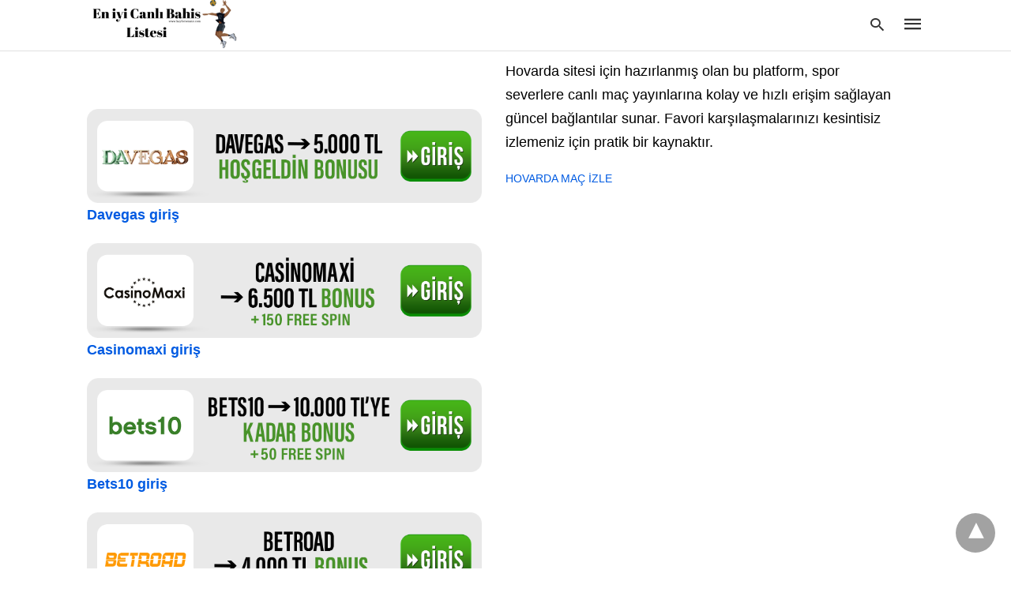

--- FILE ---
content_type: text/html; charset=UTF-8
request_url: https://www.kayforsenate.com/rexbet-otomatik-giris-2023/
body_size: 27426
content:
<!doctype html> <html amp lang="tr"> <head><script custom-element="amp-form" src="https://cdn.ampproject.org/v0/amp-form-latest.js" async></script> <meta charset="utf-8"> <link rel="preconnect" href="//cdn.ampproject.org"> <meta name="viewport" content="width=device-width">  <meta name="description" content="Rexbet otomatik giriş 2022, Rexbet giriş adresi, Rexbet otomatik giriş nasıl yapılır? İşte Rexbet giriş hakkında merak edilenler…" /> <link rel="canonical" href="https://www.kayforsenate.com/rexbet-otomatik-giris-2022/" /> <meta property="og:locale" content="tr_TR" /> <meta property="og:type" content="article" /> <meta property="og:title" content="Rexbet Otomatik Giriş 2023 - En iyi Canlı Bahis Listesi" /> <meta property="og:description" content="Rexbet otomatik giriş 2022, Rexbet giriş adresi, Rexbet otomatik giriş nasıl yapılır? İşte Rexbet giriş hakkında merak edilenler…" /> <meta property="og:url" content="https://www.kayforsenate.com/rexbet-otomatik-giris-2022/" /> <meta property="og:site_name" content="En iyi Canlı Bahis Listesi" /> <meta property="article:published_time" content="2023-09-21T10:21:38+00:00" /> <meta property="article:modified_time" content="2023-11-19T18:27:53+00:00" /> <meta property="og:image" content="https://www.kayforsenate.com/wp-content/uploads/2022/09/Rexbet-Otomatik-Giris-2022.jpg" /> <meta property="og:image:width" content="1800" /> <meta property="og:image:height" content="1200" /> <meta property="og:image:type" content="image/jpeg" /> <meta name="author" content="Kayforsenate" /> <meta name="twitter:card" content="summary_large_image" /> <meta name="twitter:label1" content="Yazan:" /> <meta name="twitter:data1" content="Kayforsenate" /> <meta name="twitter:label2" content="Tahmini okuma süresi" /> <meta name="twitter:data2" content="4 dakika" /> <script type="application/ld+json" class="yoast-schema-graph">{"@context":"https://schema.org","@graph":[{"@type":"WebPage","@id":"https://www.kayforsenate.com/rexbet-otomatik-giris-2022/","url":"https://www.kayforsenate.com/rexbet-otomatik-giris-2022/","name":"Rexbet Otomatik Giriş 2023 - En iyi Canlı Bahis Listesi","isPartOf":{"@id":"https://www.kayforsenate.com/#website"},"primaryImageOfPage":{"@id":"https://www.kayforsenate.com/rexbet-otomatik-giris-2022/#primaryimage"},"image":{"@id":"https://www.kayforsenate.com/rexbet-otomatik-giris-2022/#primaryimage"},"thumbnailUrl":"https://www.kayforsenate.com/wp-content/uploads/2022/09/Rexbet-Otomatik-Giris-2022.jpg","datePublished":"2023-09-21T10:21:38+00:00","dateModified":"2023-11-19T18:27:53+00:00","author":{"@id":"https://www.kayforsenate.com/#/schema/person/27d27772fd94c9509b902a2fae862c9e"},"description":"Rexbet otomatik giriş 2022, Rexbet giriş adresi, Rexbet otomatik giriş nasıl yapılır? İşte Rexbet giriş hakkında merak edilenler…","breadcrumb":{"@id":"https://www.kayforsenate.com/rexbet-otomatik-giris-2022/#breadcrumb"},"inLanguage":"tr","potentialAction":[{"@type":"ReadAction","target":["https://www.kayforsenate.com/rexbet-otomatik-giris-2022/"]}]},{"@type":"ImageObject","inLanguage":"tr","@id":"https://www.kayforsenate.com/rexbet-otomatik-giris-2022/#primaryimage","url":"https://www.kayforsenate.com/wp-content/uploads/2022/09/Rexbet-Otomatik-Giris-2022.jpg","contentUrl":"https://www.kayforsenate.com/wp-content/uploads/2022/09/Rexbet-Otomatik-Giris-2022.jpg","width":1800,"height":1200,"caption":"Rexbet Otomatik Giriş 2023"},{"@type":"BreadcrumbList","@id":"https://www.kayforsenate.com/rexbet-otomatik-giris-2022/#breadcrumb","itemListElement":[{"@type":"ListItem","position":1,"name":"Anasayfa","item":"https://www.kayforsenate.com/"},{"@type":"ListItem","position":2,"name":"Rexbet Otomatik Giriş 2022"}]},{"@type":"WebSite","@id":"https://www.kayforsenate.com/#website","url":"https://www.kayforsenate.com/","name":"En iyi Canlı Bahis Listesi","description":"Yeni Açılan Bahis ve Casino Siteleri - Deneme Bonusları","potentialAction":[{"@type":"SearchAction","target":{"@type":"EntryPoint","urlTemplate":"https://www.kayforsenate.com/?s={search_term_string}"},"query-input":{"@type":"PropertyValueSpecification","valueRequired":true,"valueName":"search_term_string"}}],"inLanguage":"tr"},{"@type":"Person","@id":"https://www.kayforsenate.com/#/schema/person/27d27772fd94c9509b902a2fae862c9e","name":"Kayforsenate","image":{"@type":"ImageObject","inLanguage":"tr","@id":"https://www.kayforsenate.com/#/schema/person/image/","url":"https://secure.gravatar.com/avatar/d77439e434149bf684b186eee865eeb417aa059897fc65d7654f447415c1de25?s=96&d=mm&r=g","contentUrl":"https://secure.gravatar.com/avatar/d77439e434149bf684b186eee865eeb417aa059897fc65d7654f447415c1de25?s=96&d=mm&r=g","caption":"Kayforsenate"},"sameAs":["https://kayforsenate.com"],"url":"https://www.kayforsenate.com/author/kayforsenate967/"}]}</script>  <link rel="icon" href="https://www.kayforsenate.com/wp-content/uploads/2022/12/cropped-kayforsenate-1-32x32.jpg" sizes="32x32" /> <link rel="icon" href="https://www.kayforsenate.com/wp-content/uploads/2022/12/cropped-kayforsenate-1-192x192.jpg" sizes="192x192" /> <link rel="apple-touch-icon" href="https://www.kayforsenate.com/wp-content/uploads/2022/12/cropped-kayforsenate-1-180x180.jpg" /> <meta name="msapplication-TileImage" content="https://www.kayforsenate.com/wp-content/uploads/2022/12/cropped-kayforsenate-1-270x270.jpg" /> <title>Rexbet Otomatik Giriş 2023 - En iyi Canlı Bahis Listesi</title> <meta name="generator" content="AMP for WP 1.1.8" /> <link rel="preload" as="font" href="https://www.kayforsenate.com/wp-content/plugins/accelerated-mobile-pages/templates/design-manager/swift/fonts/icomoon.ttf" type="font/ttf" crossorigin> <link rel="preload" as="script" href="https://cdn.ampproject.org/v0.js"> <link rel="preload" href="https://www.kayforsenate.com/wp-content/uploads/2022/09/Rexbet-Otomatik-Giris-2022.jpg" as="image"> <script custom-element="amp-bind" src="https://cdn.ampproject.org/v0/amp-bind-latest.js" async></script>  <script src="https://cdn.ampproject.org/v0.js" async></script> <style amp-boilerplate>body{-webkit-animation:-amp-start 8s steps(1,end) 0s 1 normal both;-moz-animation:-amp-start 8s steps(1,end) 0s 1 normal both;-ms-animation:-amp-start 8s steps(1,end) 0s 1 normal both;animation:-amp-start 8s steps(1,end) 0s 1 normal both}@-webkit-keyframes -amp-start{from{visibility:hidden}to{visibility:visible}}@-moz-keyframes -amp-start{from{visibility:hidden}to{visibility:visible}}@-ms-keyframes -amp-start{from{visibility:hidden}to{visibility:visible}}@-o-keyframes -amp-start{from{visibility:hidden}to{visibility:visible}}@keyframes -amp-start{from{visibility:hidden}to{visibility:visible}}</style><noscript><style amp-boilerplate>body{-webkit-animation:none;-moz-animation:none;-ms-animation:none;animation:none}</style></noscript> <style amp-custom> body{font-family:'Poppins', sans-serif;font-size:16px;line-height:1.25}ol, ul{list-style-position:inside}p, ol, ul, figure{margin:0 0 1em;padding:0}a, a:active, a:visited{text-decoration:none;color:#005be2}body a:hover{color:#005be2}#ampforwp-jp-relatedposts{padding-top:1em;margin:1em 0;position:relative;clear:both}#ampforwp-jp-relatedposts h3.jp-relatedposts-headline{margin:0 0 1em;display:inline-block;float:left;font-size:9pt;font-weight:700;font-family:inherit}#ampforwp-jp-relatedposts .jp-relatedposts-items-visual{margin-right:-20px}#ampforwp-jp-relatedposts .jp-relatedposts-items{clear:left}#ampforwp-jp-relatedposts .jp-relatedposts-items-visual .jp-relatedposts-post{padding-right:20px;-moz-opacity:.8;opacity:.8}#ampforwp-jp-relatedposts .jp-relatedposts-items .jp-relatedposts-post{float:left;width:33%;margin:0 0 1em;box-sizing:border-box;-moz-box-sizing:border-box;-webkit-box-sizing:border-box}#ampforwp-jp-relatedposts .jp-relatedposts-items-visual h4.jp-relatedposts-post-title{text-transform:none;font-family:inherit;display:block;max-width:100%}#ampforwp-jp-relatedposts .jp-relatedposts-items p,#ampforwp-jp-relatedposts .jp-relatedposts-items time,#ampforwp-jp-relatedposts .jp-relatedposts-items-visual h4.jp-relatedposts-post-title{font-size:14px;line-height:20px;margin:0}#ampforwp-jp-relatedposts .jp-relatedposts-items .jp-relatedposts-post .jp-relatedposts-post-title a{font-size:inherit;font-weight:400;text-decoration:none;-moz-opacity:1;opacity:1}pre{white-space:pre-wrap}.left{float:left}.right{float:right}.hidden, .hide, .logo .hide{display:none}.screen-reader-text{border:0;clip:rect(1px, 1px, 1px, 1px);clip-path:inset(50%);height:1px;margin:-1px;overflow:hidden;padding:0;position:absolute;width:1px;word-wrap:normal}.clearfix{clear:both}blockquote{background:#f1f1f1;margin:10px 0 20px 0;padding:15px}blockquote p:last-child{margin-bottom:0}.amp-wp-unknown-size img{object-fit:contain}.amp-wp-enforced-sizes{max-width:100%}html,body,div,span,object,iframe,h1,h2,h3,h4,h5,h6,p,blockquote,pre,abbr,address,cite,code,del,dfn,em,img,ins,kbd,q,samp,small,strong,sub,sup,var,b,i,dl,dt,dd,ol,ul,li,fieldset,form,label,legend,table,caption,tbody,tfoot,thead,tr,th,td,article,aside,canvas,details,figcaption,figure,footer,header,hgroup,menu,nav,section,summary,time,mark,audio,video{margin:0;padding:0;border:0;outline:0;font-size:100%;vertical-align:baseline;background:transparent}body{line-height:1}article,aside,details,figcaption,figure,footer,header,hgroup,menu,nav,section{display:block}nav ul{list-style:none}blockquote,q{quotes:none}blockquote:before,blockquote:after,q:before,q:after{content:none}a{margin:0;padding:0;font-size:100%;vertical-align:baseline;background:transparent}table{border-collapse:collapse;border-spacing:0}hr{display:block;height:1px;border:0;border-top:1px solid #ccc;margin:1em 0;padding:0}input,select{vertical-align:middle}*,*:after,*:before{box-sizing:border-box;-ms-box-sizing:border-box;-o-box-sizing:border-box}.alignright{float:right;margin-left:10px}.alignleft{float:left;margin-right:10px}.aligncenter{display:block;margin-left:auto;margin-right:auto;text-align:center}amp-iframe{max-width:100%;margin-bottom:20px}amp-wistia-player{margin:5px 0px}.wp-caption{padding:0}figcaption,.wp-caption-text{font-size:12px;line-height:1.5em;margin:0;padding:.66em 10px .75em;text-align:center}amp-carousel > amp-img > img{object-fit:contain}.amp-carousel-container{position:relative;width:100%;height:100%}.amp-carousel-img img{object-fit:contain}amp-instagram{box-sizing:initial}figure.aligncenter amp-img{margin:0 auto}.rr span,.loop-date,.fbp-cnt .amp-author,.display-name,.author-name{color:#191919}.fsp-cnt .loop-category li{padding:8px 0px}.fbp-cnt h2.loop-title{padding:8px 0px}.cntr{max-width:1100px;margin:0 auto;width:100%;padding:0px 20px}@font-face{font-family:'icomoon';font-display:swap;font-style:normal;font-weight:normal;src:local('icomoon'), local('icomoon'), url('https://www.kayforsenate.com/wp-content/plugins/accelerated-mobile-pages/templates/design-manager/swift/fonts/icomoon.ttf')}header .cntr{max-width:1100px;margin:0 auto}.h_m{position:fixed;z-index:999;top:0px;width:100vw;display:inline-block;background:rgba(255,255,255,1);border-bottom:1px solid;border-color:rgba(0,0,0,0.12);padding:0 0 0 0;margin:0 0 0 0}.content-wrapper{margin-top:60px}.h_m_w{width:100%;clear:both;display:inline-flex;height:60px}.icon-src:before{content:"\e8b6";font-family:'icomoon';font-size:23px}.isc:after{content:"\e8cc";font-family:'icomoon';font-size:20px}.h-ic a:after, .h-ic a:before{color:rgba(51,51,51,1)}.h-ic{margin:0px 10px;align-self:center}.amp-logo a{line-height:0;display:inline-block;margin:0;font-size:17px;font-weight:700;text-transform:uppercase;display:inline-block;color:rgba(51,51,51,1)}.logo h1{margin:0;font-size:17px;font-weight:700;text-transform:uppercase;display:inline-block}.h-srch a{line-height:1;display:block}.amp-logo amp-img{margin:0 auto}@media(max-width:480px){.h-sing{font-size:13px}}.h-logo{order:-1;align-self:center;z-index:2}.h-nav{order:0;align-self:center;margin:0px 0px 0px 10px}.h-srch a:after{position:relative;left:5px}.h-3{order:1;display:inline-flex;flex-grow:1;justify-content:flex-end}.h-ic:first-child{margin-left:0}.lb-t{position:fixed;top:-50px;width:100%;width:100%;opacity:0;transition:opacity .5s ease-in-out;overflow:hidden;z-index:9;background:rgba(20,20,22,0.9)}.lb-t img{margin:auto;position:absolute;top:0;left:0;right:0;bottom:0;max-height:0%;max-width:0%;border:3px solid white;box-shadow:0px 0px 8px rgba(0,0,0,.3);box-sizing:border-box;transition:.5s ease-in-out}a.lb-x{display:block;width:50px;height:50px;box-sizing:border-box;background:tranparent;color:black;text-decoration:none;position:absolute;top:-80px;right:0;transition:.5s ease-in-out}a.lb-x:after{content:"\e5cd";font-family:'icomoon';font-size:30px;line-height:0;display:block;text-indent:1px;color:rgba(255,255,255,0.8)}.lb-t:target{opacity:1;top:0;bottom:0;left:0;z-index:2}.lb-t:target img{max-height:100%;max-width:100%}.lb-t:target a.lb-x{top:25px}.lb img{cursor:pointer}.lb-btn form{position:absolute;top:200px;left:0;right:0;margin:0 auto;text-align:center}.lb-btn .s{padding:10px}.lb-btn .icon-search{padding:10px;cursor:pointer}.amp-search-wrapper{width:80%;margin:0 auto;position:relative}.overlay-search:before{content:"\e8b6";font-family:'icomoon';font-size:24px;position:absolute;right:0;cursor:pointer;top:4px;color:rgba(255,255,255,0.8)}.amp-search-wrapper .icon-search{cursor:pointer;background:transparent;border:none;display:inline-block;width:30px;height:30px;opacity:0;position:absolute;z-index:100;right:0;top:0}.lb-btn .s{padding:10px;background:transparent;border:none;border-bottom:1px solid #504c4c;width:100%;color:rgba(255,255,255,0.8)}.m-ctr{background:rgba(20,20,22,0.9)}.tg, .fsc{display:none}.fsc{width:100%;height:-webkit-fill-available;position:absolute;cursor:pointer;top:0;left:0;z-index:9}.tg:checked + .hamb-mnu > .m-ctr{margin-left:0;border-right:1px solid}.tg:checked + .hamb-mnu > .m-ctr .c-btn{position:fixed;right:5px;top:5px;background:rgba(20,20,22,0.9);border-radius:50px}.m-ctr{margin-left:-100%;float:left}.tg:checked + .hamb-mnu > .fsc{display:block;background:rgba(0,0,0,.9);height:100vh}.t-btn, .c-btn{cursor:pointer}.t-btn:after{content:"\e5d2";font-family:"icomoon";font-size:28px;display:inline-block;color:rgba(51,51,51,1)}.c-btn:after{content:"\e5cd";font-family:"icomoon";font-size:20px;color:rgba(255,255,255,0.8);line-height:0;display:block;text-indent:1px}.c-btn{float:right;padding:15px 5px}header[style] label.c-btn, header[style] .lb-t:target a.lb-x{margin-top:30px}.m-ctr{transition:margin 0.3s ease-in-out}.m-ctr{width:90%;height:100%;position:absolute;z-index:99;padding:2% 0% 100vh 0%}.m-menu{display:inline-block;width:100%;padding:2px 20px 10px 20px}.m-scrl{overflow-y:scroll;display:inline-block;width:100%;max-height:94vh}.m-menu .amp-menu .toggle:after{content:"\e313";font-family:'icomoon';font-size:25px;display:inline-block;top:1px;padding:5px;transform:rotate(270deg);right:0;left:auto;cursor:pointer;border-radius:35px;color:rgba(255,255,255,0.8)}.m-menu .amp-menu li.menu-item-has-children:after{display:none}.m-menu .amp-menu li ul{font-size:14px}.m-menu .amp-menu{list-style-type:none;padding:0}.m-menu .amp-menu > li a{color:rgba(255,255,255,0.8);padding:12px 7px;margin-bottom:0;display:inline-block}.menu-btn{margin-top:30px;text-align:center}.menu-btn a{color:#fff;border:2px solid #ccc;padding:15px 30px;display:inline-block}.amp-menu li.menu-item-has-children>ul>li{width:100%}.m-menu .amp-menu li.menu-item-has-children>ul>li{padding-left:0;border-bottom:1px solid;margin:0px 10px}.m-menu .link-menu .toggle{width:100%;height:100%;position:absolute;top:0px;right:0;cursor:pointer}.m-menu .amp-menu .sub-menu li:last-child{border:none}.m-menu .amp-menu a{padding:7px 15px}.m-menu > li{font-size:17px}.amp-menu .toggle:after{position:absolute}.m-menu .toggle{float:right}.m-menu input{display:none}.m-menu .amp-menu [id^=drop]:checked + label + ul{display:block}.m-menu .amp-menu [id^=drop]:checked + .toggle:after{transform:rotate(360deg)}.hamb-mnu ::-webkit-scrollbar{display:none}pre{padding:30px 15px;background:#f7f7f7;white-space:pre-wrap;;font-size:14px;color:#666666;border-left:3px solid;border-color:#005be2;margin-bottom:20px}.cntn-wrp{font-family:'Poppins', sans-serif}table{display:-webkit-box;overflow-x:auto;word-break:normal}.author-tw:after{content:"";background-image:url([data-uri]);background-size:cover;width:15px;height:15px;display:inline-block;background-color:#000;border-radius:3px;margin:0px 5px;text-decoration:none}.author-tw:hover{text-decoration:none}.artl-cnt table{margin:0 auto;text-align:center;width:100%}p.nocomments{padding:10px;color:#fff}.tl-exc{font-size:16px;color:#444;margin-top:10px;line-height:20px}.amp-category span:nth-child(1){display:none}.amp-category span a, .amp-category span{color:#005be2;font-size:12px;font-weight:500;text-transform:uppercase}.amp-category span a:hover{color:#005be2}.amp-category span:after{content:"/";display:inline-block;margin:0px 5px 0px 5px;position:relative;top:1px;color:rgba(0, 0, 0, 0.25)}.amp-category span:last-child:after{display:none}.sp{width:100%;margin-top:20px;display:inline-block}.amp-post-title{font-size:48px;line-height:58px;color:#333;margin:0;padding-top:15px}.sf-img{text-align:center;width:100%;display:inline-block;height:auto;margin-top:33px}.sf-img figure{margin:0}.sf-img .wp-caption-text{width:1100px;text-align:left;margin:0 auto;color:#a1a1a1;font-size:14px;line-height:20px;font-weight:500;border-bottom:1px solid #ccc;padding:15px 0px}.sf-img .wp-caption-text:before{content:"\e412";font-family:'icomoon';font-size:24px;position:relative;top:4px;opacity:0.4;margin-right:5px}.sp-cnt{margin-top:40px;clear:both;width:100%;display:inline-block}.sp-rl{display:inline-flex;width:100%}.sp-rt{width:72%;margin-left:60px;flex-direction:column;justify-content:space-around;order:1}.sp-lt{display:flex;flex-direction:column;flex:1 0 20%;order:0;max-width:237px}.ss-ic, .sp-athr, .amp-tags, .post-date{padding-bottom:20px;border-bottom:1px dotted #ccc}.shr-txt, .athr-tx, .amp-tags > span:nth-child(1), .amp-related-posts-title, .related-title, .r-pf h3{margin-bottom:12px}.shr-txt, .athr-tx, .r-pf h3, .amp-tags > span:nth-child(1), .amp-related-posts-title, .post-date, .related-title{display:block}.shr-txt, .athr-tx, .r-pf h3, .amp-tags > span:nth-child(1), .amp-related-posts-title, .post-date, .related-title{text-transform:uppercase;font-size:12px;color:#666;font-weight:400}.loop-date, .post-edit-link{display:inline-block}.post-date .post-edit-link{color:#005be2;float:right}.post-date .post-edit-link:hover{color:#005be2}.sp-athr, .amp-tags, .post-date{margin-top:20px}.sp-athr .author-details a, .sp-athr .author-details, .amp-tags span a, .amp-tag{font-size:15px;color:#005be2;font-weight:400;line-height:1.5}.amp-tags .amp-tag:after{content:"/";display:inline-block;padding:0px 10px;position:relative;top:-1px;color:#ccc;font-size:12px}.amp-tags .amp-tag:last-child:after{display:none}.ss-ic li:before{border-radius:2px;text-align:center;padding:4px 6px}.sgl table{width:100%;margin-bottom:25px}.sgl th, .sgl td{padding:0.5em 1em;border:1px solid #ddd}.cntn-wrp{font-size:18px;color:#000;line-height:1.7;word-break:break-word}.cntn-wrp small{font-size:11px;line-height:1.2;color:#111}.cntn-wrp p, .cntn-wrp ul, .cntn-wrp ol{margin:0px 0px 30px 0px;word-break:break-word}.cntn-wrp .wp-block-image,.wp-block-embed{margin:15px 0px}.wp-block-embed{margin-top:45px}figure.wp-block-embed-twitter{margin:0}.wp-block-embed blockquote a{position:absolute;height:285px;z-index:9;margin-top:-40px}@media(max-width:768px){.wp-block-embed blockquote a{width:90%;height:209px;margin-top:-95px}.wp-block-embed{margin-top:95px}}.artl-cnt ul li, .artl-cnt ol li{list-style-type:none;position:relative;padding-left:20px}.artl-cnt ul li:before{content:"";display:inline-block;width:5px;height:5px;background:#333;position:absolute;top:12px;left:0px}.artl-cnt ol li{list-style-type:decimal;position:unset;padding:0}.sp-rt p strong, .pg p strong{font-weight:700}@supports (-webkit-overflow-scrolling:touch){.m-ctr{overflow:initial}}@supports not (-webkit-overflow-scrolling:touch){.m-ctr{overflow:scroll}}.m-scrl{display:inline-block;width:100%;max-height:94vh}.srp{margin-top:20px}.srp .amp-related-posts amp-img{float:left;width:100%;margin:0px;height:100%}.srp ul li{display:inline-block;line-height:1.3;margin-bottom:24px;list-style-type:none;width:100%}.srp ul li:last-child{margin-bottom:0px}.has_thumbnail:hover{opacity:0.7}.has_thumbnail:hover .related_link a{color:#005be2}.related_link{margin-top:10px}.related_link a{color:#333}.related_link p{word-break:break-word;color:#444;font-size:15px;line-height:20px;letter-spacing:0.10px;margin-top:5px;font-weight:400}.amp-related-posts ul{list-style-type:none}.r-pf{margin-top:40px;display:inline-block;width:100%}#pagination{margin-top:30px;border-top:1px dotted #ccc;padding:20px 5px 0px 5px;;font-size:16px;line-height:24px;font-weight:400}.next{float:right;width:45%;text-align:right;position:relative;margin-top:10px}.next a, .prev a{color:#333}.prev{float:left;width:45%;position:relative;margin-top:10px}.prev span{text-transform:uppercase;font-size:12px;color:#666;display:block;position:absolute;top:-26px}.next span{text-transform:uppercase;font-size:12px;color:#666;display:block;font-weight:400;position:absolute;top:-26px;right:0}.next:hover a, .prev:hover a{color:#005be2}.prev:after{border-left:1px dotted #ccc;content:"";height:calc(100% - -10px);right:-50px;position:absolute;top:50%;transform:translate(0px, -50%);width:2px}.ampforwp_post_pagination{width:100%;text-align:center;display:inline-block}.ampforwp_post_pagination p{margin:0;font-size:18px;color:#444;font-weight:500;margin-bottom:10px}.ampforwp_post_pagination p a{color:#005be2;padding:0px 10px}.cmts{width:100%;display:inline-block;clear:both;margin-top:40px}.amp-comment-button{background-color:#005be2;font-size:15px;float:none;margin:30px auto 0px auto;text-align:center;border-radius:3px;font-weight:600;width:250px}.form-submit #submit{background-color:#005be2;font-size:14px;text-align:center;border-radius:3px;font-weight:500;color:#fff;cursor:pointer;margin:0;border:0;padding:11px 21px}#respond p{margin:12px 0}.amp-comment-button a{color:#fff;display:block;padding:7px 0px 8px 0px}.amp-comment-button a:hover{color:#fff}.cmt-form-comment #comment{border-color:#ccc;width:100%;padding:20px}.cmts h3{margin:0;font-size:12px;padding-bottom:6px;border-bottom:1px solid #eee;font-weight:400;letter-spacing:0.5px;text-transform:uppercase;color:#444}.cmts h3:after{content:"";display:block;width:115px;border-bottom:1px solid #005be2;position:relative;top:7px}.cmts ul{margin-top:16px}.cmts ul li{list-style:none;margin-bottom:20px;padding-bottom:20px;border-bottom:1px solid #eee}.cmts .amp-comments-wrapper ul .children{margin-left:30px}.cmts .cmt-author.vcard .says{display:none}.cmts .cmt-author.vcard .fn{font-size:12px;font-weight:500;color:#333}.cmts .cmt-metadata{font-size:11px;margin-top:8px}.amp-comments-wrapper ul li:hover .cmt-meta .cmt-metadata a{color:#005be2;}.cmts .cmt-metadata a{color:#999}.cmt-content{margin-top:6px;width:100%;display:inline-block}.cmt-content p{font-size:14px;color:#333;line-height:22px;font-weight:400;margin:0}.cmt-meta amp-img{float:left;margin-right:10px;border-radius:50%;width:40px}.sp-rt .amp-author{margin-top:5px}.cntn-wrp a{margin:10px 0px;color:#005be2}.loop-wrapper{display:flex;flex-wrap:wrap;margin:-15px}.loop-category li{display:inline-block;list-style-type:none;margin-right:10px;font-size:10px;font-weight:600;letter-spacing:1.5px}.loop-category li a{color:#555;text-transform:uppercase}.loop-category li:hover a{color:#005be2}.fsp-cnt p{color:#444;font-size:13px;line-height:20px;letter-spacing:0.10px;word-break:break-word}.fsp:hover h2 a{color:#005be2}.fsp h2 a, .fsp h3 a{color:#191919}.fsp{margin:15px;flex-basis:calc(33.33% - 30px)}.fsp-img{margin-bottom:10px}.fsp h2, .fsp h3{margin:0px 0px 5px 0px;font-size:20px;line-height:25px;font-weight:500}.fsp-cnt .loop-category{margin-bottom:20px}.fsp-cnt .loop-category li{font-weight:500}blockquote{margin-bottom:20px}blockquote p{font-size:34px;line-height:1.4;font-weight:700;position:relative;padding:30px 0 0 0}blockquote p:before{content:"";border-top:8px solid #000;width:115px;line-height:40px;display:inline-block;position:absolute;top:0}.cmts-wrap{display:flex;width:100%;margin-top:30px;padding-bottom:30px;border-bottom:1px solid #eee}.cmts-wrap .page-numbers:after{display:none}.cmts .page-numbers{margin:0px 10px}.cmts .prev, .cmts .next{margin:0 auto}.cmts-wrap a{color:#333}.cmts-wrap a:hover{color:#005be2}.cmts-wrap .current{color:#005be2}@media(max-width:1110px){.cntr{width:100%;padding:0px 20px}.sp-rt{margin-left:30px}}@media(max-width:768px){.tl-exc{font-size:14px;margin-top:3px;line-height:22px}.sp-rl{display:inline-block;width:100%}.sp-lt{width:100%;margin-top:20px;max-width:100%}.sp-cnt{margin-top:15px}.r-pf h3{padding-top:20px;border-top:1px dotted #ccc}.r-pf{margin-top:20px}.cmts{margin:20px 0px 20px 0px}.sp-rt{width:100%;margin-left:0}.sp-rt .amp-author{padding:20px 15px}#pagination{margin:20px 0px 20px 0px;border-top:none}.amp-post-title{padding-top:10px}.fsp{flex-basis:calc(100% - 30px)}.fsp-img{width:40%;float:left;margin-right:20px}.fsp-cnt{width:54%;float:left}.srp .related_link{font-size:20px;line-height:1.4;font-weight:600}.rlp-image{width:200px;float:left;margin-right:15px;display:flex;flex-direction:column}.rlp-cnt{display:flex}}@media(max-width:480px){.loop-wrapper{margin-top:15px}.cntn-wrp p{line-height:1.65}.rp .has_related_thumbnail{width:100%}.rlp-image{width:100%;float:none;margin-right:0px}.rlp-cnt{width:100%;float:none}.amp-post-title{font-size:32px;line-height:44px}.amp-category span a{font-size:12px}.sf-img{margin-top:20px}.sp{margin-top:20px}.menu-btn a{padding:10px 20px;font-size:14px}.next, .prev{float:none;width:100%}#pagination{padding:10px 0px 0px}#respond{margin:0}.next a{margin-bottom:45px;display:inline-block}.prev:after{display:none}.author-details p{font-size:12px;line-height:18px}.sf-img .wp-caption-text{width:100%;padding:10px 15px}.fsp-img{width:100%;float:none;margin-right:0px}.fsp-cnt{width:100%;float:none}.fsp{border:none;padding:0}.fsp-cnt{padding:0px 15px 0px 14px}.r-pf .fsp-cnt{padding:0px}blockquote p{font-size:20px}}@media(max-width:425px){.sp-rt .amp-author{margin-bottom:10px}#pagination{margin:20px 0px 10px 0px}.fsp h2, .fsp h3{font-size:24px;font-weight:600}}@media(max-width:320px){.cntn-wrp p{font-size:16px}}.m-srch #amp-search-submit{cursor:pointer;background:transparent;border:none;display:inline-block;width:30px;height:30px;opacity:0;position:absolute;z-index:100;right:0;top:0}.m-srch .amp-search-wrapper{border:1px solid rgba(255,255,255,0.8);background:rgba(255,255,255,0.8);width:100%;border-radius:60px}.m-srch .s{padding:10px 15px;border:none;width:100%;color:rgba(20,20,22,0.9);background:rgba(255,255,255,0.8);border-radius:60px}.m-srch{border-top:1px solid;padding:20px}.m-srch .overlay-search:before{color:rgba(20,20,22,0.9);padding-right:10px;top:6px}.cp-rgt{font-size:11px;line-height:1.2;color:rgba(255,255,255,0.8);padding:20px;text-align:center;border-top:1px solid}.cp-rgt a{color:rgba(255,255,255,0.8);border-bottom:1px solid rgba(255,255,255,0.8);margin-left:10px}.cp-rgt .view-non-amp{display:none}a.btt:hover{cursor:pointer}.footer{margin-top:80px}.f-menu ul li .sub-menu{display:none}.f-menu ul li{display:inline-block;margin-right:20px}.f-menu ul li a{padding:0;color:#575656}.f-menu ul > li:hover a{color:#005be2}.f-menu{font-size:14px;line-height:1.4;margin-bottom:30px}.rr{font-size:12px;color:rgba(136,136,136,1)}.rr span{margin:0 10px 0 0px}.f-menu ul li.menu-item-has-children:hover > ul{display:none}.f-menu ul li.menu-item-has-children:after{display:none}.f-w{display:inline-flex;width:100%;flex-wrap:wrap;margin:15px -15px 0px}.f-w-f2{text-align:center;border-top:1px solid rgba(238,238,238,1);padding:50px 0 50px 0}.w-bl{margin-left:0;display:flex;flex-direction:column;position:relative;flex:1 0 22%;margin:0 15px 30px;line-height:1.5;font-size:14px}.w-bl h4{font-size:12px;font-weight:500;margin-bottom:20px;text-transform:uppercase;letter-spacing:1px;padding-bottom:4px}.w-bl ul li{list-style-type:none;margin-bottom:15px}.w-bl ul li:last-child{margin-bottom:0}.w-bl ul li a{text-decoration:none}.w-bl .menu li .sub-menu, .w-bl .lb-x{display:none}.w-bl .menu li .sub-menu, .w-bl .lb-x{display:none}.w-bl table{border-collapse:collapse;margin:0 0 1.5em;width:100%}.w-bl tr{border-bottom:1px solid #eee}.w-bl th, .w-bl td{text-align:center}.w-bl td{padding:0.4em}.w-bl th:first-child, .w-bl td:first-child{padding-left:0}.w-bl thead th{border-bottom:2px solid #bbb;padding-bottom:0.5em;padding:0.4em}.w-bl .calendar_wrap caption{font-size:14px;margin-bottom:10px}.w-bl form{display:inline-flex;flex-wrap:wrap;align-items:center}.w-bl .search-submit{text-indent:-9999px;padding:0;margin:0;background:transparent;line-height:0;display:inline-block;opacity:0}.w-bl .search-button:after{content:"\e8b6";font-family:'icomoon';font-size:23px;display:inline-block;cursor:pointer}.w-bl .search-field{border:1px solid #ccc;padding:6px 10px}.f-menu{font-size:14px;line-height:1.4;margin-bottom:30px}.f-menu ul li{display:inline-block;margin-right:20px}.f-menu .sub-menu{display:none}.rr{font-size:13px;color:rgba(136,136,136,1)}@media(max-width:768px){.footer{margin-top:60px}.w-bl{flex:1 0 22%}.f-menu ul li{margin-bottom:10px}}@media(max-width:480px){.footer{margin-top:50px}.f-w-f2{padding:25px 0px}.f-w{display:block;margin:15px 0px 0px}.w-bl{margin-bottom:40px}.w-bl{flex:100%}.w-bl ul li{margin-bottom:11px}.f-menu ul li{display:inline-block;line-height:1.8;margin-right:13px}.f-menu .amp-menu > li a{padding:0;font-size:12px;color:#7a7a7a}.rr{margin-top:15px;font-size:11px}}@media(max-width:425px){.footer{margin-top:35px}.w-bl h4{margin-bottom:15px}}.ss-ic ul li{font-family:'icomoon';list-style-type:none;display:inline-block}.ss-ic li a{color:#fff;padding:5px;border-radius:3px;margin:0px 10px 10px 0px;display:inline-block}.ss-ic li a.s_tw{color:#FFFFFF}.s_tw{background:#000000}.ss-ic li a.s_li{color:#00cc00}.ss-ic ul li .s_fb{color:#fff;background:#3b5998}.s_fb:after{content:"\e92d"}.s_tw:after{content:"\e942";color:#fff}.s_tw:after{content:"";background-image:url("[data-uri]");background-size:cover;width:16px;height:16px;display:inline-block}.s_lk{background:#0077b5}.s_lk:after{content:"\e934"}.s_pt{background:#bd081c}.s_pt:after{content:"\e937"}.s_em{background:#b7b7b7}.s_em:after{content:"\e930"}.s_wp{background:#075e54}.s_wp:after{content:"\e946"}.s_li{background:#00cc00}.content-wrapper a, .breadcrumb ul li a, .srp ul li, .rr a{transition:all 0.3s ease-in-out 0s}[class^="icon-"], [class*=" icon-"]{font-family:'icomoon';speak:none;font-style:normal;font-weight:normal;font-variant:normal;text-transform:none;line-height:1;-webkit-font-smoothing:antialiased;-moz-osx-font-smoothing:grayscale}.breadcrumbs{padding-bottom:8px;margin-bottom:20px}.breadcrumb ul li,.breadcrumbs span{display:inline-block;list-style-type:none;font-size:10px;text-transform:uppercase;margin-right:5px}.breadcrumb ul li a, .breadcrumbs span a, .breadcrumbs .bread-post{color:#999;letter-spacing:1px}.breadcrumb ul li a:hover, .breadcrumbs span a:hover{color:#005be2}.breadcrumbs li a:after, .breadcrumbs span a:after{content:"\e315";font-family:'icomoon';font-size:12px;display:inline-block;color:#bdbdbd;padding-left:5px;position:relative;top:1px}.breadcrumbs li:last-child a:after{display:none}.archive .breadcrumbs{margin-top:20px}@media (min-width:768px){.wp-block-columns{display:flex}.wp-block-column{max-width:50%;margin:0px 10px}}.cntn-wrp a[id]:before, .cntn-wrp div[id]:before{display:block;content:" ";margin-top:-107px;height:107px;visibility:hidden}amp-facebook-like{max-height:28px;top:6px;margin-right:10px}.ampforwp-blocks-gallery-caption{font-size:16px}.m-s-i li a.s_telegram:after{content:"\e93f"}.cntn-wrp h1, .cntn-wrp h2, .cntn-wrp h3, .cntn-wrp h4, .cntn-wrp h5, h6{margin-bottom:5px}.cntn-wrp h1{font-size:32px}.cntn-wrp h2{font-size:27px}.cntn-wrp h3{font-size:24px}.cntn-wrp h4{font-size:20px}.cntn-wrp h5{font-size:17px}.cntn-wrp h6{font-size:15px}figure.amp-featured-image{margin:10px 0}@supports (-webkit-touch-callout:none){.header .tg + .hamb-mnu, .header .tg:checked + .hamb-mnu{position:initial}}.amp-wp-content table, .cntn-wrp.artl-cnt table{height:auto}amp-img.amp-wp-enforced-sizes[layout=intrinsic] > img, .amp-wp-unknown-size > img{object-fit:contain}.rtl amp-carousel{direction:ltr}.rtl .amp-menu .toggle:after{left:0;right:unset}.sharedaddy li{display:none}sub{vertical-align:sub;font-size:small}sup{vertical-align:super;font-size:small}@media only screen and (max-width:480px){svg{max-width:250px;max-height:250px}}h2.amp-post-title{word-break:break-word;word-wrap:break-word}h2.amp-wp-sub-title{word-break:break-word;word-wrap:break-word}h2.amp-wp-sub-title{font-size:20px;line-height:1.4em;margin-top:0px;color:#a0a0a0}h2.amp-wp-sub-title.center{text-align:center}@media (min-width:768px){.artl-cnt .wp-block-column{max-width:100%}}h1,h2,h3,h4,h5,h6,.amp-wp-title{font-family:1}.btt{position:fixed;bottom:20px;right:20px;background:rgba(71, 71, 71, 0.5);color:#fff;border-radius:100%;width:50px;height:50px;text-decoration:none}.btt:hover{color:#fff;background:#474747}.btt:before{content:'\25be';display:block;font-size:35px;font-weight:600;color:#fff;transform:rotate(180deg);text-align:center;line-height:1.5} .wp-block-table{min-width:240px}table.wp-block-table.alignright,table.wp-block-table.alignleft,table.wp-block-table.aligncenter{width:auto}table.wp-block-table.aligncenter{width:50%}table.wp-block-table.alignfull,table.wp-block-table.alignwide{display:table}table{overflow-x:auto}table a:link{font-weight:bold;text-decoration:none}table a:visited{color:#999999;font-weight:bold;text-decoration:none}table a:active, table a:hover{color:#bd5a35;text-decoration:underline}table{font-family:Arial, Helvetica, sans-serif;color:#666;font-size:15px;text-shadow:1px 1px 0px #fff;background:inherit;margin:0px;width:95%}table th{padding:21px 25px 22px 25px;border-top:1px solid #fafafa;border-bottom:1px solid #e0e0e0;background:#ededed}table th:first-child{text-align:left;padding-left:20px}table tr:first-child th:first-child{-webkit-border-top-left-radius:3px;border-top-left-radius:3px}table tr:first-child th:last-child{-webkit-border-top-right-radius:3px;border-top-right-radius:3px}table tr{text-align:center;padding-left:20px;border:2px solid #eee}table td:first-child{padding-left:20px;border-left:0}table td{padding:18px;border-top:1px solid #ffffff;border-bottom:1px solid #e0e0e0;border-left:1px solid #e0e0e0}table tr.even td{background:#f6f6f6;background:-webkit-gradient(linear, left top, left bottom, from(#f8f8f8), to(#f6f6f6))}table tr:last-child td{border-bottom:0}table tr:last-child td:first-child{-webkit-border-bottom-left-radius:3px;border-bottom-left-radius:3px}table tr:last-child td:last-child{-webkit-border-bottom-right-radius:3px;border-bottom-right-radius:3px}@media screen and (min-width:650px){table{display:inline-table}}.has-text-align-left{text-align:left}.has-text-align-right{text-align:right}.has-text-align-center{text-align:center}.collapsible-captions amp-img img{object-fit:contain}.web-stories-list__story-poster amp-img{width:100%;height:100%}amp-web-push-widget button.amp-subscribe{display:inline-flex;align-items:center;border-radius:5px;border:0;box-sizing:border-box;margin:0;padding:10px 15px;cursor:pointer;outline:none;font-size:15px;font-weight:500;background:#4A90E2;margin-top:7px;color:white;box-shadow:0 1px 1px 0 rgba(0, 0, 0, 0.5);-webkit-tap-highlight-color:rgba(0, 0, 0, 0)}.amp-logo amp-img{width:192px}.amp-menu input{display:none}.amp-menu li.menu-item-has-children ul{display:none}.amp-menu li{position:relative;display:block}.amp-menu > li a{display:block}.icon-widgets:before{content:"\e1bd"}.icon-search:before{content:"\e8b6"}.icon-shopping-cart:after{content:"\e8cc"}.fbp-cnt h2 a, .fsp h2 a, .fsp h3 a{color:blue}.rr span{color:rgba(172,181,189,1);font-size:14px}.textwidget p{font-family:'Poppins', sans-serif;font-size:18px;color:#000;line-height:1.7}@media only screen and (max-width:428px){.w-bl{margin:auto}.amp-table-post-content{flex:1;width:50%}.amp-table-post-button{flex:0;width:auto}}</style> </head> <body data-amp-auto-lightbox-disable class="body single-post 325 post-id-325 singular-325 amp-single post 1.1.8"> <div id="backtotop"></div><header class="header-3 h_m h_m_1" > <input type="checkbox" id="offcanvas-menu" on="change:AMP.setState({ offcanvas_menu: (event.checked ? true : false) })" [checked] = "offcanvas_menu" class="tg" /> <div class="hamb-mnu"> <aside class="m-ctr"> <div class="m-scrl"> <div class="menu-heading clearfix"> <label for="offcanvas-menu" class="c-btn"></label> </div> <nav class="m-menu"> <ul id="menu-menu" class="amp-menu"><li id="menu-item-719" class="menu-item menu-item-type-custom menu-item-object-custom menu-item-home menu-item-719 "><a href="https://www.kayforsenate.com/" class="dropdown-toggle" data-toggle="dropdown">Anasayfa</a></li> <li id="menu-item-720" class="menu-item menu-item-type-post_type menu-item-object-post current-menu-ancestor menu-item-has-children menu-item-720 "><a href="https://www.kayforsenate.com/guvenilir-iddaa-siteleri/" class="dropdown-toggle" data-toggle="dropdown">Güvenilir İddaa Siteleri</a> <input type="checkbox" id="drop-2"><label for="drop-2" class="toggle"></label><ul class="sub-menu"> <li id="menu-item-722" class="menu-item menu-item-type-post_type menu-item-object-post menu-item-722 "><a href="https://www.kayforsenate.com/idda-siteleri/">İdda Siteleri TV Hizmeti</a></li> <li id="menu-item-723" class="menu-item menu-item-type-post_type menu-item-object-post menu-item-723 "><a href="https://www.kayforsenate.com/iddaa-otomatik-giris-2023/">İddaa Otomatik Giriş 2023</a></li> <li id="menu-item-724" class="menu-item menu-item-type-post_type menu-item-object-post current-menu-ancestor current-menu-parent menu-item-has-children menu-item-724 "><a href="https://www.kayforsenate.com/iddaa-siteleri/">İddaa Siteleri</a> <input type="checkbox" id="drop-3"><label for="drop-3" class="toggle"></label><ul class="sub-menu"> <li id="menu-item-728" class="menu-item menu-item-type-post_type menu-item-object-post menu-item-728 "><a href="https://www.kayforsenate.com/misli-otomatik-giris-2023/">Misli Otomatik Giriş 2023</a></li> <li id="menu-item-726" class="menu-item menu-item-type-post_type menu-item-object-post menu-item-726 "><a href="https://www.kayforsenate.com/jetbahis-otomatik-giris-2023/">Jetbahis Otomatik Giriş 2023</a></li> <li id="menu-item-721" class="menu-item menu-item-type-post_type menu-item-object-post menu-item-721 "><a href="https://www.kayforsenate.com/hovarda-otomatik-giris-2023/">Hovarda Otomatik Giriş 2023</a></li> <li id="menu-item-731" class="menu-item menu-item-type-post_type menu-item-object-post menu-item-731 "><a href="https://www.kayforsenate.com/oley-otomatik-giris-2023/">Oley Otomatik Giriş 2023</a></li> <li id="menu-item-730" class="menu-item menu-item-type-post_type menu-item-object-post menu-item-730 "><a href="https://www.kayforsenate.com/nesine-otomatik-giris-2023/">Nesine Otomatik Giriş 2023</a></li> <li id="menu-item-729" class="menu-item menu-item-type-post_type menu-item-object-post menu-item-729 "><a href="https://www.kayforsenate.com/mobilbahis-otomatik-giris-2023/">Mobilbahis Otomatik Giriş 2023</a></li> <li id="menu-item-742" class="menu-item menu-item-type-post_type menu-item-object-post menu-item-742 "><a href="https://www.kayforsenate.com/betroad-otomatik-giris-2023/">Betroad Otomatik Giriş 2023</a></li> <li id="menu-item-743" class="menu-item menu-item-type-post_type menu-item-object-post menu-item-743 "><a href="https://www.kayforsenate.com/bets10-otomatik-giris-2023/">Bets10 Otomatik Giriş 2023</a></li> <li id="menu-item-737" class="menu-item menu-item-type-post_type menu-item-object-post current-menu-item menu-item-737 "><a href="https://www.kayforsenate.com/rexbet-otomatik-giris-2023/">Rexbet Otomatik Giriş 2023</a></li> </ul> </li> <li id="menu-item-735" class="menu-item menu-item-type-post_type menu-item-object-post menu-item-has-children menu-item-735 "><a href="https://www.kayforsenate.com/resmi-bahis-siteleri/">Resmi Bahis Siteleri</a> <input type="checkbox" id="drop-4"><label for="drop-4" class="toggle"></label><ul class="sub-menu"> <li id="menu-item-736" class="menu-item menu-item-type-post_type menu-item-object-post menu-item-736 "><a href="https://www.kayforsenate.com/resmi-iddaa-siteleri/">Resmi İddaa Siteleri Fırsatları</a></li> </ul> </li> </ul> </li> <li id="menu-item-725" class="menu-item menu-item-type-post_type menu-item-object-post menu-item-has-children menu-item-725 "><a href="https://www.kayforsenate.com/illegal-bahis-siteleri/" class="dropdown-toggle" data-toggle="dropdown">İllegal Bahis Siteleri</a> <input type="checkbox" id="drop-5"><label for="drop-5" class="toggle"></label><ul class="sub-menu"> <li id="menu-item-732" class="menu-item menu-item-type-post_type menu-item-object-post menu-item-732 "><a href="https://www.kayforsenate.com/online-bahis/">Online Bahis Canlı Maçlar</a></li> <li id="menu-item-734" class="menu-item menu-item-type-post_type menu-item-object-post menu-item-734 "><a href="https://www.kayforsenate.com/online-canli-bahis/">Online Canlı Bahis İzle</a></li> <li id="menu-item-755" class="menu-item menu-item-type-post_type menu-item-object-post menu-item-755 "><a href="https://www.kayforsenate.com/en-iyi-kacak-bahis-siteleri/">En İyi Kaçak Bahis Siteleri</a></li> </ul> </li> <li id="menu-item-727" class="menu-item menu-item-type-post_type menu-item-object-post menu-item-has-children menu-item-727 "><a href="https://www.kayforsenate.com/lisansli-bahis-siteleri/" class="dropdown-toggle" data-toggle="dropdown">Lisanslı Bahis Siteleri</a> <input type="checkbox" id="drop-6"><label for="drop-6" class="toggle"></label><ul class="sub-menu"> <li id="menu-item-740" class="menu-item menu-item-type-post_type menu-item-object-post menu-item-740 "><a href="https://www.kayforsenate.com/bet-siteleri/">Bet Siteleri Olanakları</a></li> <li id="menu-item-738" class="menu-item menu-item-type-post_type menu-item-object-post menu-item-738 "><a href="https://www.kayforsenate.com/saglam-bahis-siteleri/">Sağlam Bahis Siteleri Casinosu</a></li> <li id="menu-item-733" class="menu-item menu-item-type-post_type menu-item-object-post menu-item-733 "><a href="https://www.kayforsenate.com/online-bahis-siteleri/">Online Bahis Siteleri Bahis Marketi</a></li> <li id="menu-item-739" class="menu-item menu-item-type-post_type menu-item-object-post menu-item-739 "><a href="https://www.kayforsenate.com/sanal-bahis-siteleri/">Sanal Bahis Siteleri Turnuvalar</a></li> <li id="menu-item-741" class="menu-item menu-item-type-post_type menu-item-object-post menu-item-741 "><a href="https://www.kayforsenate.com/bet-sitesi/">Bet Sitesi Adres Değişimi</a></li> </ul> </li> <li id="menu-item-745" class="menu-item menu-item-type-post_type menu-item-object-post menu-item-has-children menu-item-745 "><a href="https://www.kayforsenate.com/canli-iddaa-siteleri/" class="dropdown-toggle" data-toggle="dropdown">Canlı İddaa Siteleri</a> <input type="checkbox" id="drop-7"><label for="drop-7" class="toggle"></label><ul class="sub-menu"> <li id="menu-item-749" class="menu-item menu-item-type-post_type menu-item-object-post menu-item-749 "><a href="https://www.kayforsenate.com/dunyanin-en-iyi-bahis-siteleri/">Dünyanın En İyi Bahis Siteleri</a></li> <li id="menu-item-748" class="menu-item menu-item-type-post_type menu-item-object-post menu-item-748 "><a href="https://www.kayforsenate.com/discount-casino-otomatik-giris-2023/">Discount Casino Otomatik Giriş 2023</a></li> <li id="menu-item-750" class="menu-item menu-item-type-post_type menu-item-object-post menu-item-750 "><a href="https://www.kayforsenate.com/en-guvenilir-bahis-siteleri/">En Güvenilir Bahis Siteleri</a></li> <li id="menu-item-744" class="menu-item menu-item-type-post_type menu-item-object-post menu-item-744 "><a href="https://www.kayforsenate.com/canli-bahis-site/">Canlı Bahis Site VIP Erişim</a></li> </ul> </li> <li id="menu-item-753" class="menu-item menu-item-type-post_type menu-item-object-post menu-item-has-children menu-item-753 "><a href="https://www.kayforsenate.com/en-iyi-canli-bahis-listesi/" class="dropdown-toggle" data-toggle="dropdown">En İyi Canlı Bahis Listesi</a> <input type="checkbox" id="drop-8"><label for="drop-8" class="toggle"></label><ul class="sub-menu"> <li id="menu-item-751" class="menu-item menu-item-type-post_type menu-item-object-post menu-item-751 "><a href="https://www.kayforsenate.com/en-guvenilir-bahis-siteleri-2023/">En Güvenilir Bahis Siteleri 2023 Kuralları</a></li> <li id="menu-item-752" class="menu-item menu-item-type-post_type menu-item-object-post menu-item-752 "><a href="https://www.kayforsenate.com/en-iyi-bahis-siteleri/">En İyi Bahis Siteleri Mobile Bağlantı</a></li> <li id="menu-item-754" class="menu-item menu-item-type-post_type menu-item-object-post menu-item-754 "><a href="https://www.kayforsenate.com/en-iyi-iddaa-sitesi/">En İyi İddaa Sitesi Kupon Hazırlama</a></li> <li id="menu-item-756" class="menu-item menu-item-type-post_type menu-item-object-post menu-item-756 "><a href="https://www.kayforsenate.com/en-saglam-bahis-siteleri/">En Sağlam Bahis Siteleri Mobile Giriş</a></li> <li id="menu-item-757" class="menu-item menu-item-type-post_type menu-item-object-post menu-item-757 "><a href="https://www.kayforsenate.com/en-yeni-bahis-siteleri-2023/">En Yeni Bahis Siteleri 2023 Mobil</a></li> <li id="menu-item-758" class="menu-item menu-item-type-post_type menu-item-object-post menu-item-758 "><a href="https://www.kayforsenate.com/guvenilir-bahis-siteleri-2023/">Güvenilir Bahis Siteleri 2023 Hesap Oluşturma</a></li> <li id="menu-item-759" class="menu-item menu-item-type-post_type menu-item-object-post menu-item-759 "><a href="https://www.kayforsenate.com/guvenilir-bahis-siteleri/">Güvenilir Bahis Siteleri Para Yatırma</a></li> <li id="menu-item-760" class="menu-item menu-item-type-post_type menu-item-object-post menu-item-760 "><a href="https://www.kayforsenate.com/guvenilir-bet-siteleri/">Güvenilir Bet Siteleri Cash Out</a></li> <li id="menu-item-761" class="menu-item menu-item-type-post_type menu-item-object-post menu-item-761 "><a href="https://www.kayforsenate.com/guvenilir-canli-bahis-siteleri/">Güvenilir Canlı Bahis Siteleri Kupon Bozdurma</a></li> </ul> </li> <li id="menu-item-776" class="menu-item menu-item-type-post_type menu-item-object-page menu-item-776 "><a href="https://www.kayforsenate.com/hakkimizda/" class="dropdown-toggle" data-toggle="dropdown">Hakkımızda</a></li> </ul> </nav> <div class="m-srch"> <form role="search" method="get" class="amp-search" target="_top" action="https://www.kayforsenate.com"> <div class="amp-search-wrapper"> <label aria-label="Type your query" class="screen-reader-text" for="s">Type your search query and hit enter: </label> <input type="text" placeholder="AMP" value="" name="" class="hidden"/> <label aria-label="search text" for="search-text-52"></label> <input id="search-text-52" type="text" placeholder="Buraya yaz" value="" name="s" class="s" /> <label aria-label="Submit amp search" for="amp-search-submit" > <input type="submit" class="icon-search" value="Search" /> </label> <div class="overlay-search"> </div> </div> </form> </div> <div class="cp-rgt"> <span>En İyi Canlı Bahis Listesi, bahis yorumcuları tarafından incelenerek www.kayforsenate.com sayfasında analizleri çıkartıldı. ©Tüm Hakları Saklıdır,</span> </div> </div> </aside> <label for="offcanvas-menu" class="fsc"></label> <div class="cntr"> <div class="head-3 h_m_w"> <div class="h-logo"> <div class="amp-logo"> <a href="https://www.kayforsenate.com" title="En iyi Canlı Bahis Listesi" > <amp-img data-hero src="https://www.kayforsenate.com/wp-content/uploads/2022/09/kayforsenate-logo.png" width="300" height="100" alt="En iyi Canlı Bahis Listesi" class="amp-logo" layout="responsive"></amp-img></a> </div> </div> <div class="h-3"> <div class="h-srch h-ic"> <a class="lb icon-src" href="#search"></a> <div class="lb-btn"> <div class="lb-t" id="search"> <form role="search" method="get" class="amp-search" target="_top" action="https://www.kayforsenate.com"> <div class="amp-search-wrapper"> <label aria-label="Type your query" class="screen-reader-text" for="s">Type your search query and hit enter: </label> <input type="text" placeholder="AMP" value="" name="" class="hidden"/> <label aria-label="search text" for="search-text-79"></label> <input id="search-text-79" type="text" placeholder="Buraya yaz" value="" name="s" class="s" /> <label aria-label="Submit amp search" for="amp-search-submit" > <input type="submit" class="icon-search" value="Search" /> </label> <div class="overlay-search"> </div> </div> </form> <a class="lb-x" href="#"></a> </div> </div> </div> <div class="h-nav"> <label for="offcanvas-menu" class="t-btn"></label> </div> </div> </div> </div> </div> </header> <div class="content-wrapper"> <div class="amp-wp-content widget-wrapper"> <div class="cntr"> <div class="amp_widget_below_the_header f-w"> <div class="widget_text w-bl"><div class="textwidget custom-html-widget"><br><br><br>  <a href="https://t.ly/xqVdW" target="_blank" rel="nofollow noopener noreferrer"> <amp-img src="https://blogger.googleusercontent.com/img/b/R29vZ2xl/AVvXsEjWM2sF-k8MmpYaAa4Dm7afm_Ti031ydTD9L8OLvtD9fKSamyz5cCQJaf4wbaNSyFv-18uzjC9mvTV6nxEhPxHvo6uBCG-GlkCE0_IiBFFXbCFxYDqtdFXHPXfvC1za1E4dtP2w6PpxvjwFqFrI6fhLqmdgOrQPnavLlqr9sJQ-_QTYPTskABeHprnVzJbp/s16000/Davegas.png" width="1394" height="333" layout="responsive" alt="Davegas giriş — güncel adres ve bonuslar"></amp-img> </a> <p><a href="https://t.ly/xqVdW" target="_blank" rel="nofollow noopener noreferrer"><strong>Davegas giriş</strong></a></p> <br>  <a href="https://t.ly/Xalm1" target="_blank" rel="nofollow noopener noreferrer"> <amp-img src="https://blogger.googleusercontent.com/img/b/R29vZ2xl/AVvXsEjhhER1aE6IKUV4OUBfPOxqsSmIkNtL-X7jH6CLft0nN_C8hTUiSOYCJ0WfU4PHqyw_4l9XDqqKj4XcS7c2BGSX77-tBNkBDrjij7uuwb1NupmTJ66hArPHlZSCRVq8zSxXfSjmzO0QwxTKt7rUL1fzH1JzTvUeqYOzLrIIo_TzDJZAMslkw_TZMs6sbJn2/s16000/CasinoMaxi.png" width="1394" height="333" layout="responsive" alt="Casinomaxi giriş — canlı casino ve promosyonlar"></amp-img> </a> <p><a href="https://t.ly/Xalm1" target="_blank" rel="nofollow noopener noreferrer"><strong>Casinomaxi giriş</strong></a></p> <br>  <a href="https://t.ly/NdtHZ" target="_blank" rel="nofollow noopener noreferrer"> <amp-img src="https://blogger.googleusercontent.com/img/b/R29vZ2xl/AVvXsEitvbtTVamsCiv-YkOD2CiWTfQS5MCUKTuKeaNjB4TRGpj6hEaKRRZjSgH92b2YL1z-_Sw2kGjPyJZZlWlx2j50qbygsGSViga5ZSekWBP7Wspd0oQHmlMcvLCc4Ij1vY4w36C_AEtfbsUwgfIcgh5PK5_MNSanHHPQajzIMqhRX_AWic8FoW4-anED8W93/s16000/Bets10.png" width="1394" height="333" layout="responsive" alt="Bets10 giriş — güvenilir bahis ve casino"></amp-img> </a> <p><a href="https://t.ly/NdtHZ" target="_blank" rel="nofollow noopener noreferrer"><strong>Bets10 giriş</strong></a></p> <br>  <a href="https://t.ly/anERP" target="_blank" rel="nofollow noopener noreferrer"> <amp-img src="https://blogger.googleusercontent.com/img/b/R29vZ2xl/[base64]/s16000/Betroad.png" width="1394" height="333" layout="responsive" alt="Betroad giriş — yüksek oranlı canlı bahis"></amp-img> </a> <p><a href="https://t.ly/anERP" target="_blank" rel="nofollow noopener noreferrer"><strong>Betroad giriş</strong></a></p> <br>  <a href="https://t.ly/qSVlp" target="_blank" rel="nofollow noopener noreferrer"> <amp-img src="https://blogger.googleusercontent.com/img/b/R29vZ2xl/AVvXsEjIYl8U2aZsI-ErdgG_2S7JBt1d80t51125j_tq12yO36_iHN-Me50_7j1YRuGhvt_YOKTn7YK4ZpifCokSSDH48QrwNQfhH7WttiBECVfFEfIp2sR0axPOoEdfeHZmnvf9Fd9fLjzrpURq5uOQmSky2-cFHAU9wdIQ6ltE7S4nQ7XXbSPhlF-hqpWlg9ts/s16000/Slotbon.png" width="1394" height="333" layout="responsive" alt="Slotbon giriş — slot oyunları ve freespinler"></amp-img> </a> <p><a href="https://t.ly/qSVlp" target="_blank" rel="nofollow noopener noreferrer"><strong>Slotbon giriş</strong></a></p> <br>  <a href="https://t.ly/1qa2L" target="_blank" rel="nofollow noopener noreferrer"> <amp-img src="https://blogger.googleusercontent.com/img/b/R29vZ2xl/AVvXsEi9bIuMqx19Fqg4-9KuU7r7SGUbiWiunkzCSmGYdMJChJeGbw21_e3AukHJcOgPFZXzTpfbbND_WUhIm68uutACdW-d6oc2wE0JEOfTW1q2w0Z2FWFQsrokQFrZ-EwGyVU0iXp8ADDP5ImIFEwna6h090wOQN8Eb5UD7Z0la4eB9CTxIK06XUdtwVm_MdXe/s16000/Rexbet.png" width="1394" height="333" layout="responsive" alt="Rexbet giriş — güvenilir bahis sitesi"></amp-img> </a> <p><a href="https://t.ly/1qa2L" target="_blank" rel="nofollow noopener noreferrer"><strong>Rexbet giriş</strong></a></p> <br>  <a href="https://t.ly/SBkzc" target="_blank" rel="nofollow noopener noreferrer"> <amp-img src="https://blogger.googleusercontent.com/img/b/R29vZ2xl/AVvXsEjPJejX3kn-iDQlajb9nvWxmfivdid5nHOqdnVPP-1vOPAUKVRDyUyuwQHYvv6EaDItvq6nsSqYMghP4xj9qDJmZJS6ZfOulR5F6ZzFCRYMmLaJJcUkUH1k5N9sYBz1z7bUPLnFy5BrQD-X95nbLEogC0MO6EyZ3U2OWdJH6ab7fzYE4Bd8ILkJzHAP_Q3I/s16000/Mobilbahis.png" width="1394" height="333" layout="responsive" alt="Mobilbahis giriş — mobil uyumlu bahis"></amp-img> </a> <p><a href="https://t.ly/SBkzc" target="_blank" rel="nofollow noopener noreferrer"><strong>Mobilbahis giriş</strong></a></p> <br>  <a href="https://t.ly/mQCTA" target="_blank" rel="nofollow noopener noreferrer"> <amp-img src="https://blogger.googleusercontent.com/img/b/R29vZ2xl/AVvXsEgK5p5WbE5Jtlggg55GoARbT-YicpAaFa4rE8XIBIPqLjRSz8W5K_MngBqWW6iuEEqIfGMlmFj6XmloQ8Jrq1YycKfM66_LP52oN4Ez2xlLx0YmObCv7k0s5oEZ8wlSh8n7JxKntBM6_tx61QEnOj8fLT-pNvAY2fWitFjeULoxz00YHZN1FiCM9Ro6w5dL/s16000/Milyar.png" width="1394" height="333" layout="responsive" alt="Milyar giriş — casino kampanyaları"></amp-img> </a> <p><a href="https://t.ly/mQCTA" target="_blank" rel="nofollow noopener noreferrer"><strong>Milyar giriş</strong></a></p> <br>  <a href="https://t.ly/EutoB" target="_blank" rel="nofollow noopener noreferrer"> <amp-img src="https://blogger.googleusercontent.com/img/b/R29vZ2xl/[base64]/s16000/JetBahis.png" width="1394" height="333" layout="responsive" alt="Jetbahis giriş — yüksek oranlar"></amp-img> </a> <p><a href="https://t.ly/EutoB" target="_blank" rel="nofollow noopener noreferrer"><strong>Jetbahis giriş</strong></a></p> <br>  <a href="https://t.ly/dZeno" target="_blank" rel="nofollow noopener noreferrer"> <amp-img src="https://blogger.googleusercontent.com/img/b/R29vZ2xl/AVvXsEi3LQ63_tgb-fo6DSxFl4Q9TuEHPl8WLU5N3KRNkwFbmQkINhfm51blgaPoHWHmbmtIBWVv4sYK8FGknhjN3XWJAhUi9DhIOj6j1uMbUcBqaO3VvZ25Hmuzdy_7jrvGrVfwHQHYddX94G2RK2jYC63mR5yQKtuovjWBX-WUt_VB1UJokSwD1Or8s_YAUncv/s16000/intobet.png" width="1394" height="333" layout="responsive" alt="Intobet giriş — canlı bahis ve casino"></amp-img> </a> <p><a href="https://t.ly/dZeno" target="_blank" rel="nofollow noopener noreferrer"><strong>Intobet giriş</strong></a></p> <br>  <a href="https://t.ly/lAR9N" target="_blank" rel="nofollow noopener noreferrer"> <amp-img src="https://blogger.googleusercontent.com/img/b/R29vZ2xl/AVvXsEhvcUB1Hsy95lNBIU_2-C0TkH02gNFY91LSetMnZx_gaY1lWZ08CuKwQQulddiY69A_3G-Br8CCPUlO5nkI4ULKa2bxm9BtAiC4yViV5RU4rXr-kcUr6l4i7Mw_hrupfoDqF9gsD53pJOWLDGCoouvJ6HuMY3x3Q_QsHiPU2TkCdI1NPAyjHMVeDu9ooAvy/s16000/Hovarda.png" width="1394" height="333" layout="responsive" alt="Hovarda giriş — canlı casino ve spor"></amp-img> </a> <p><a href="https://t.ly/lAR9N" target="_blank" rel="nofollow noopener noreferrer"><strong>Hovarda giriş</strong></a></p> <br>  <a href="https://t.ly/MC1Xk" target="_blank" rel="nofollow noopener noreferrer"> <amp-img src="https://blogger.googleusercontent.com/img/b/R29vZ2xl/AVvXsEjlMCN_86Ab0kw8Ui97K67B_aHKxRD4Wyybu_ykiKL_RKtU8N12CxiWTjPmd98iAcMLlpbdMzC9FFZqt-sF-JgSv1_Uf6ms9VR5ALRKPeVlQa3nxDx3MWkh1jZaD0YhNI315RDIfOtcCiFpo7HkhZZC1rCs8x9eVCRH7iyz0Dtp_OiJGN7reNy4lWjVIo1j/s16000/Hitpot.png" width="1394" height="333" layout="responsive" alt="Hitpot giriş — jackpot ve slot kampanyaları"></amp-img> </a> <p><a href="https://t.ly/MC1Xk" target="_blank" rel="nofollow noopener noreferrer"><strong>Hitpot giriş</strong></a></p> <br>  <a href="https://t.ly/ocD4Z" target="_blank" rel="nofollow noopener noreferrer"> <amp-img src="https://blogger.googleusercontent.com/img/b/R29vZ2xl/AVvXsEj_vPn8nS7SJmmgaAECZifrVGP035caS8b_DqS09greYUKShq0Pck6mn-tAcxbG9k3YpPGK1W92hkVI48X1ZJ2ruSbMq3KwRcAxgWn6EO7U0skhVM7XlliQB45k3adHILaDDULnPIrCtV61IW1PsiPvMob2gJYxnxT9cNYteFSKdhOPLETQGN6JAj1aWObD/s16000/Genzobet.png" width="1394" height="333" layout="responsive" alt="Genzobet giriş — canlı bahis ve casino"></amp-img> </a> <p><a href="https://t.ly/ocD4Z" target="_blank" rel="nofollow noopener noreferrer"><strong>Genzobet giriş</strong></a></p> <br>  <a href="https://t.ly/qvjRt" target="_blank" rel="nofollow noopener noreferrer"> <amp-img src="https://blogger.googleusercontent.com/img/b/R29vZ2xl/AVvXsEhtk-MkzR1uSjl9wToZz0jD36zyJ2yp9YBLn-atjn8NT8J9V7Pe5XiUJlSprYdpM-iUoy4ocKG29HSEX4MFiRufyU11UqSY5FKrwK1VkcNfHAhYXkXUi93i2YvmSTM4KQv72kw3-RRAEzoex0IoHlULBfjnUPHW1LTSW_F0O_g2XlAIrN5G_w34uFi0mwPM/s16000/Discount-Casino.png" width="1394" height="333" layout="responsive" alt="Discount Casino giriş — indirimli bonuslar"></amp-img> </a> <p><a href="https://t.ly/qvjRt" target="_blank" rel="nofollow noopener noreferrer"><strong>Discount Casino giriş</strong></a></p> <br>  <a href="https://t.ly/lxtoZ" target="_blank" rel="nofollow noopener noreferrer"> <amp-img src="https://blogger.googleusercontent.com/img/b/R29vZ2xl/AVvXsEie6M3wBmzgAduFSgK3UzzfaIbshQoFLowRiMwH1IeYtCVZBXmAwmqan_ZUFI03IbxHadhyuDv1Vr9jjN0zcGvXxkMcjRDy7b2aeFhHCBoXwH761TAlnGYRZGmEkZBbQ8GmlDqtFOS83jE-pcTTybECSakoundZuGZZMTQblzdsN_HmjXIHVJVPWtdESbW1/s16000/Winnit.png" width="1394" height="333" layout="responsive" alt="Winnit giriş — güncel adres ve bonuslar"></amp-img> </a> <p><a href="https://t.ly/lxtoZ" target="_blank" rel="nofollow noopener noreferrer"><strong>Winnit giriş</strong></a></p> <br>  <a href="https://t.ly/_Fpfo" target="_blank" rel="nofollow noopener noreferrer"> <amp-img src="https://blogger.googleusercontent.com/img/b/R29vZ2xl/AVvXsEgIpYXXOvZUzgQqT880eGLZ1249wZjkYAfUO8TYGLmd5t67tMKyUiySb8MCJDOcH5-lE8seEK1U_keTo_LPUgMGST9N9hwfYGwQKnIxK79E21EDhancHfv3l7jSKcobIqBtlJ_L92jzd7lz0Dk15Ugn6Gx0IsLh5w05EpEaLNdu1YFVkIz0ys-7I-GjVZ__/s16000/Betelli.png" width="1394" height="333" layout="responsive" alt="Betelli giriş — casino ve promosyonlar"></amp-img> </a> <p><a href="https://t.ly/_Fpfo" target="_blank" rel="nofollow noopener noreferrer"><strong>Betelli giriş</strong></a></p> <br>  <a href="https://t.ly/QgM34" target="_blank" rel="nofollow noopener noreferrer"> <amp-img src="https://blogger.googleusercontent.com/img/b/R29vZ2xl/AVvXsEjYfpeDgdNkSqdW1oZWBW6TKIUYMMwja91vQ6B_UJ-mwvDhqRoe7CStY3n9nn4rem7GywF8rqZHrk1cm4MyEoypUH8lW7S-zyTODv-SxibEkbmv0481136SVvS18hPgSNt9Ih2sP9LUG_Jscuonbew-tPSqlmhFwNmr2wdGpyQb2Rw42lQdD26x5Qubljzh/s16000/Betchip.png" width="1394" height="333" layout="responsive" alt="Betchip giriş — slot ve casino bonusları"></amp-img> </a> <p><a href="https://t.ly/QgM34" target="_blank" rel="nofollow noopener noreferrer"><strong>Betchip giriş</strong></a></p> <br>  <a href="https://t.ly/In4ED" target="_blank" rel="nofollow noopener noreferrer"> <amp-img src="https://blogger.googleusercontent.com/img/b/R29vZ2xl/AVvXsEhPhyKMm3fn-b2QHIHkUN1A1hw-3M0lVfORZQ7ak-azFubdoqOCADYFMhYmLzpXbnU3DduwW2bXwSzbZbANS8M4Ino57Ir4piOn8X4JZ8dN1KAqg1KizT4235W6maqSqiEDCZak9tv4pfkrMXheSkeJ2SduB7SpNqLpBJPqw84Yb-sa-JHYVjaRjn1wtIif/s16000/Casher.png" width="1394" height="333" layout="responsive" alt="Casher giriş — hızlı kayıt ve bonuslar"></amp-img> </a> <p><a href="https://t.ly/In4ED" target="_blank" rel="nofollow noopener noreferrer"><strong>Casher giriş</strong></a></p> <br>  <a href="https://t.ly/w7gVe" target="_blank" rel="nofollow noopener noreferrer"> <amp-img src="https://blogger.googleusercontent.com/img/b/R29vZ2xl/AVvXsEgELPwP2hb8mPOHsrunURJAy_3qOgNaG9mLbr678iLgJgG2Fs9b1Zr118L2hd0TNV_wJZjuHKWqamR5zDzVrMZU3uuIDSOFS8rk6ic3BKsBnA0NlSf0xTp-B2zGCVzYQeN8s-95Hwmk3nW5KpSXsZ2nELSzekGiqcbK-VwPmyGSNe0ZMUFmoNCN90wYAeR1/s16000/Casino-Metropol.png" width="1394" height="333" layout="responsive" alt="Casino Metropol giriş — premium canlı casino"></amp-img> </a> <p><a href="https://t.ly/w7gVe" target="_blank" rel="nofollow noopener noreferrer"><strong>Casino Metropol giriş</strong></a></p> <br>  <a href="https://t.ly/fe1a3" target="_blank" rel="nofollow noopener noreferrer"> <amp-img src="https://blogger.googleusercontent.com/img/b/R29vZ2xl/[base64]/s16000/Jokera.png" width="1394" height="333" layout="responsive" alt="Jokera giriş — slot ve casino kampanyaları"></amp-img> </a> <p><a href="https://t.ly/fe1a3" target="_blank" rel="nofollow noopener noreferrer"><strong>Jokera giriş</strong></a></p> <br> </div></div><div class="widget_text w-bl"><div class="textwidget custom-html-widget"> <p>Hovarda sitesi için hazırlanmış olan bu platform, spor severlere canlı maç yayınlarına kolay ve hızlı erişim sağlayan güncel bağlantılar sunar. Favori karşılaşmalarınızı kesintisiz izlemeniz için pratik bir kaynaktır.</p> <br> <a href="https://www.forumbesiktas.com">HOVARDA MAÇ İZLE</a> <br><br> </div></div> </div> </div> </div> <div class="sp sgl"> <div class="cntr"> <div class="amp-wp-content breadcrumb"><ul id="breadcrumbs" class="breadcrumbs"><li class="item-home"><a class="bread-link bread-home" href="https://www.kayforsenate.com/" title="Anasayfa">Anasayfa</a></li><li class="item-cat item-cat-42"><a class="bread-cat bread-cat-42 bread-cat-Rexbet Otomatik Giriş" href="https://www.kayforsenate.com/konu/rexbet-otomatik-giris/" title="Rexbet Otomatik Giriş">Rexbet Otomatik Giriş</a></li></ul></div> <span class="amp-cat amp-cat-42"><a href="https://www.kayforsenate.com/konu/rexbet-otomatik-giris/" title="Rexbet Otomatik Giriş">Rexbet Otomatik Giriş</a></span> <h1 class="amp-post-title">Rexbet Otomatik Giriş 2023</h1> </div> <div class="sf-img"> <figure class="amp-featured-image "> <amp-img data-hero data-hero src="https://www.kayforsenate.com/wp-content/uploads/2022/09/Rexbet-Otomatik-Giris-2022.jpg" srcset="https://www.kayforsenate.com/wp-content/uploads/2022/09/Rexbet-Otomatik-Giris-2022.jpg 1800w, https://www.kayforsenate.com/wp-content/uploads/2022/09/Rexbet-Otomatik-Giris-2022-300x200.jpg 300w, https://www.kayforsenate.com/wp-content/uploads/2022/09/Rexbet-Otomatik-Giris-2022-1024x683.jpg 1024w, https://www.kayforsenate.com/wp-content/uploads/2022/09/Rexbet-Otomatik-Giris-2022-768x512.jpg 768w, https://www.kayforsenate.com/wp-content/uploads/2022/09/Rexbet-Otomatik-Giris-2022-1536x1024.jpg 1536w" width="1800" height="1200" layout="responsive" alt="Rexbet Otomatik Giriş 2022"><amp-img fallback data-hero data-hero src="https://kayforsenate.com/wp-content/plugins/accelerated-mobile-pages/images/SD-default-image.png" srcset="https://kayforsenate.com/wp-content/plugins/accelerated-mobile-pages/images/SD-default-image.png 1800w, https://www.kayforsenate.com/wp-content/uploads/2022/09/Rexbet-Otomatik-Giris-2022-300x200.jpg 300w, https://www.kayforsenate.com/wp-content/uploads/2022/09/Rexbet-Otomatik-Giris-2022-1024x683.jpg 1024w, https://www.kayforsenate.com/wp-content/uploads/2022/09/Rexbet-Otomatik-Giris-2022-768x512.jpg 768w, https://www.kayforsenate.com/wp-content/uploads/2022/09/Rexbet-Otomatik-Giris-2022-1536x1024.jpg 1536w" width="1800" height="1200" layout="responsive" alt="Rexbet Otomatik Giriş 2022"></amp-img></amp-img> <p class="wp-caption-text">
      Rexbet Otomatik Giriş 2023     </p> </figure> </div> <div class="sp-cnt"> <div class="cntr"> <div class="sp-rl"> <div class="sp-rt"> <div class="cntn-wrp artl-cnt"> <p><strong><em>Rexbet otomatik giriş 2023, Rexbet giriş adresi, Rexbet otomatik giriş nasıl yapılır? İşte Rexbet giriş hakkında merak edilenler…</em></strong></p> <p>Bahis oyunlarının tümünü Türkçe sayfada oynayabilir, illegal servislerin oyunlarına güncel adreste bahis yapabilirsiniz. Türkçe sayfada yatırımlarınızı ve çekimlerinizi gerçekleştirebilirsiniz. <strong>Rexbet otomatik giriş 2023</strong> adreslerinde müşteriler tarafından YGG Drasil Gaming, Netent ve Ezugi oyunları oynatılıyor. Eski Hollanda Antilleri Curacao 5536 / JAZ lisans numarası bulunan global bahis firmasında canlı oyunlar yayınlanıyor. Sanal sporlara, canlı casino oyunlarına ve sanal casino oyunlarına tüm üyeler kesintisiz şekilde bahis yapabiliyor.</p> <h2>Rexbet Otomatik Giriş 2023 Adresi</h2> <p>Popüler bahis seçeneklerinin tümü, lisanslı canlı bahis firması tarafından Türkiye’de erişime açılıyor. Para yüklemek, deposit kampanyalarına başvurmak, popüler oyunları Türkçe dil seçeneğiyle oynamak için Rexbet’i kullanabilirsiniz. <strong>Rexbet otomatik giriş 2023</strong> alan adı belirleyen bet firması, yeni oyunlarını Türkçe adreslerinde oynatıyor.</p> <p>Tek oyunculu ve çok oyunculu bahis içeriklerinin tamamı, anlaşmalı servislerin tümüne bünyesinde yer veriyor. Ödeme seçeneklerinin ve bahis oyunlarının tamamına Rexbet.com bünyesinde bahsinizi yapabilirsiniz. Lisanslı firmanın adres değişimleriyle ilgili aşağıdaki yorumlar yapılıyor;</p> <ul> <li>Yurt içindeki yasal bet sitelerinde bulunmayan tüm oyunlar, Rexbet bahis şirketinin güncel adreslerinde oynatılıyor.</li> <li>Evolution Gaming, Netent ve diğer servis sağlayıcıların oyunlarına <a href="https://tr.wikipedia.org/wiki/Bilgi_Teknolojileri_ve_%C4%B0leti%C5%9Fim_Kurumu">BTK</a> engeli bulunmayan siteden bahis yapabilirsiniz.</li> <li>Sanal sporlar, canlı casino, casino ve spor içeriklerinin her biri, diğer oyuncularla birlikte gerçek zamanlı olarak oynanabiliyor.</li> <li>Türkiye’de giriş adresleri kapatılan firma, açmış olduğu en son adresle popüler içeriklere ev sahipliği yapıyor.</li> <li>Kapatılan son adresi Rexbet507 ise açılacak olan adres Rexbet 508 olacaktır. Şirketin sahip olduğu her yeni adres, kapanan önceki adresin bir sonraki uzantısıyla erişime açılıyor.</li> <li>Popüler <a href="https://www.kayforsenate.com/">slot</a> oyunlarına, canlı casino oyunlarına ve spor branşlarının tümüne resmi sayfadan bahis yapabilirsiniz.</li> <li>Yurt dışında alan adı engellenen yabancı bet firması, belirlenen güncel adreslerinden para kazanılmasını sağlıyor.</li> </ul> <h2>Rexbet Türkiye’de Kapatıldı Mı?</h2> <p>Bahis oyunlarının tümü, Rexbet’in sahip olduğu güncel adreste tüm müşteriler için hiçbir ödeme kesintisi olmadan oynatılıyor. <strong>Rexbet otomatik giriş 2023</strong> adresleri, müşterilere Spor Toto lisansı olmadan hizmet veriyor. Popüler oyunlar yasal olarak yayınlanmadığı için, firmanın sahip olduğu adresler engelleniyor. Türkçe bet sitesinde Bilgi Teknolojileri ve İletişim Kurumu tarafından kapatılan adreslerin yerine kısa sürede yenileri açılabiliyor.</p> <h2>Rexbet Yeni Giriş Adresi Ne Oldu?</h2> <p>Poker oyunu, rulet oyunu, blackjack oyunu yayınlanan resmi bet sitesinde tüm oyunlar TL ile bahse uygundur. Yatırımlarınızı ve çekimlerinizi, belirlenen en yeni sayfada komisyon ödemeniz gerekmeden gerçekleştirebilirsiniz. <strong>Rexbet otomatik giriş 2023</strong> adreslerini Spor Toto lisanssız bet servisleriyle birlikte kullanabilirsiniz.</p> <p>Ödeme yöntemleri ve promosyonlara yönelik içerikler, Türkiye’de yasal lisansı olmayan sayfada kullanıma uygundur. Rexbet.com adresi kullanılarak yapılan aramanın ardından, firmanın sahip olduğu en son adrese ulaşılabiliyor. Banka havalesi, Papara, Ecopayz, Paykasa, Cep Bank ve kredi kartları kullanılarak, sitedeki servis sağlayıcılarının tüm oyunlarına resmi sayfada bahis yapılabiliyor.</p> <h2>Rexbet Otomatik Giriş 2023 Güncel Adresi</h2> <p>Spor Toto Teşkilat Başkanlığı lisanssız yabancı bahis sitesinde adresler sıkça değiştiriliyor. Erişilebilir durumdaki en son sayfada popüler oyunları oynayabilir, Türk lirası para birimiyle tüm içeriklerden para kazanabilirsiniz. Online bahis sitelerinin tümünde sadece en yeni domain üzerinden <strong>Rexbet otomatik giriş 2023</strong> adresleri kullanıma sunuluyor.</p> <p>Yatırımlar ve çekimler, komisyonsuz bet sitesinde sınırsız şekilde yapılabiliyor. Lisans numarasını, kuruluş bilgilerini ve ödeme yöntemleriyle ilgili detayları son adreslerinde paylaşan site yurt dışında kurulmuştur. Ülkemizde her üyenin kullanabildiği sabit alan adı olmadığı için, yöneticilerin açtığı en son sayfadan girişlerin yapılması mümkündür. Ödeme seçeneklerinin ve bahislerin yeni domain üzerinden sorunsuz bir şekilde gerçekleştirilebileceği belirtiliyor.</p> <h2><strong>SSS</strong></h2> <h3><strong>Rexbet bahis sitesinde hangi oyunlar oynatılıyor?</strong></h3> <p>Rexbet canlı bahis sitesinde spor, canlı spor, casino ve canlı casino oyunları oynatılıyor. Sanal ve canlı tüm oyunlara resmi bahis sitesinde PC’den ve mobil cihazlardan bahis yapabilirsiniz.</p> <h3><strong>Rexbet online bet sitesi yasal mı?</strong></h3> <p>Türkçe canlı bahis sitesi Rexbet, güncel giriş adreslerinde yasal bet lisansı olmadan oyun oynatıyor. Spor Toto lisanssız bet şirketi, Türkiye’den bahis lisansı almadan hizmet veriyor.</p> </div> <div id="pagination"> <div class="next"> <a href="https://www.kayforsenate.com/discount-casino-otomatik-giris-2023/"><span>Sonraki </span> Discount Casino Otomatik Giriş 2023 &raquo;</a> </div> <div class="prev"> <a href="https://www.kayforsenate.com/jetbahis-otomatik-giris-2023/"><span>Önceki</span> &laquo; Jetbahis Otomatik Giriş 2023</a> </div> <div class="clearfix"></div> </div> </div> <div class="sp-lt"> <div class="sp-athr desk-athr"> <span class="athr-tx">Tarafından yayınlandı</span> <div class="amp-author "> <div class="author-details "><span class="author-name">Kayforsenate</span> </div> </div> </div> <div class="amp-tags"> <span>Etiketler:</span> <span class="amp-tag amp-tag-51"><a href="https://www.kayforsenate.com/tag/rexbet-adresi-yeni/" title="Rexbet Adresi Yeni">Rexbet Adresi Yeni</a></span><span class="amp-tag amp-tag-48"><a href="https://www.kayforsenate.com/tag/rexbet-giris/" title="Rexbet Giriş">Rexbet Giriş</a></span><span class="amp-tag amp-tag-49"><a href="https://www.kayforsenate.com/tag/rexbet-giris-2022/" title="Rexbet Giriş 2022">Rexbet Giriş 2022</a></span><span class="amp-tag amp-tag-47"><a href="https://www.kayforsenate.com/tag/rexbet-otomatik-giris/" title="Rexbet Otomatik Giriş">Rexbet Otomatik Giriş</a></span><span class="amp-tag amp-tag-50"><a href="https://www.kayforsenate.com/tag/rexbet-yeni-giris/" title="Rexbet Yeni Giriş">Rexbet Yeni Giriş</a></span> </div> <div class="post-date desk-date"> <div class="loop-date">21 Eylül 2023 13:21</div> </div> <div class="srp"> <ul class="clearfix"> <h3 class="amp-related-posts-title">İlgili Yazı</h3> </ul> </div> </div> </div> </div> </div> <div class="r-pf"> <div class="cntr"> <h3>Yakın zamanda paylaşılanlar</h3> <div class='loop-wrapper'> <div class="fsp"> <div class="fsp-img"> <div class="loop-img image-container"><a href="https://www.kayforsenate.com/betroad-otomatik-giris-2023/" title="Betroad Otomatik Giriş 2023"><amp-img data-hero src="https://www.kayforsenate.com/wp-content/uploads/2022/09/Betroad-Otomatik-Giris-2022-346x188.jpg" width="346" height="188" layout=responsive class="" alt="Betroad Otomatik Giriş 2023"><amp-img fallback data-hero src="https://kayforsenate.com/wp-content/plugins/accelerated-mobile-pages/images/SD-default-image.png" width="346" height="188" layout=responsive class="" alt="Betroad Otomatik Giriş 2023"></amp-img></amp-img></a></div> </div> <div class="fsp-cnt"> <ul class="loop-category"><li class="amp-cat-2"><a href="https://www.kayforsenate.com/konu/betroad-otomatik-giris/">Betroad Otomatik Giriş</a></li></ul> <h2 class='loop-title' ><a href="https://www.kayforsenate.com/betroad-otomatik-giris-2023/">Betroad Otomatik Giriş 2023</a></h2> <p class="loop-excerpt">Betroad otomatik giriş 2023, Betroad giriş adresi, Betroad otomatik giriş nasıl yapılır? İşte Betroad giriş&hellip;</p> <div class="pt-dt"> <div class="loop-date">21 Eylül 2023</div> </div> </div> </div> <div class="fsp"> <div class="fsp-img"> <div class="loop-img image-container"><a href="https://www.kayforsenate.com/hovarda-otomatik-giris-2023/" title="Hovarda Otomatik Giriş 2023"><amp-img data-hero src="https://www.kayforsenate.com/wp-content/uploads/2022/09/Hovarda-Otomatik-Giris-2022-346x188.jpg" width="346" height="188" layout=responsive class="" alt="Hovarda Otomatik Giriş 2023"><amp-img fallback data-hero src="https://kayforsenate.com/wp-content/plugins/accelerated-mobile-pages/images/SD-default-image.png" width="346" height="188" layout=responsive class="" alt="Hovarda Otomatik Giriş 2023"></amp-img></amp-img></a></div> </div> <div class="fsp-cnt"> <ul class="loop-category"><li class="amp-cat-12"><a href="https://www.kayforsenate.com/konu/hovarda-otomatik-giris/">Hovarda Otomatik Giriş</a></li></ul> <h2 class='loop-title' ><a href="https://www.kayforsenate.com/hovarda-otomatik-giris-2023/">Hovarda Otomatik Giriş 2023</a></h2> <p class="loop-excerpt">Hovarda otomatik giriş 2023, Hovarda giriş adresi, Hovarda otomatik giriş nasıl yapılır? İşte Hovarda giriş&hellip;</p> <div class="pt-dt"> <div class="loop-date">21 Eylül 2023</div> </div> </div> </div> <div class="fsp"> <div class="fsp-img"> <div class="loop-img image-container"><a href="https://www.kayforsenate.com/intobet-otomatik-giris-2023/" title="İntobet Otomatik Giriş 2023"><amp-img data-hero src="https://www.kayforsenate.com/wp-content/uploads/2022/09/Intobet-Otomatik-Giris-2022-346x188.jpg" width="346" height="188" layout=responsive class="" alt="İntobet Otomatik Giriş 2023"><amp-img fallback data-hero src="https://kayforsenate.com/wp-content/plugins/accelerated-mobile-pages/images/SD-default-image.png" width="346" height="188" layout=responsive class="" alt="İntobet Otomatik Giriş 2023"></amp-img></amp-img></a></div> </div> <div class="fsp-cnt"> <ul class="loop-category"><li class="amp-cat-22"><a href="https://www.kayforsenate.com/konu/intobet-otomatik-giris/">İntobet Otomatik Giriş</a></li></ul> <h2 class='loop-title' ><a href="https://www.kayforsenate.com/intobet-otomatik-giris-2023/">İntobet Otomatik Giriş 2023</a></h2> <p class="loop-excerpt">İntobet otomatik giriş 2023, İntobet giriş adresi, İntobet otomatik giriş nasıl yapılır? İşte İntobet giriş&hellip;</p> <div class="pt-dt"> <div class="loop-date">21 Eylül 2023</div> </div> </div> </div> <div class="fsp"> <div class="fsp-img"> <div class="loop-img image-container"><a href="https://www.kayforsenate.com/discount-casino-otomatik-giris-2023/" title="Discount Casino Otomatik Giriş 2023"><amp-img data-hero src="https://www.kayforsenate.com/wp-content/uploads/2022/09/Discount-Casino-Otomatik-Giris-2022-346x188.jpg" width="346" height="188" layout=responsive class="" alt="Discount Casino Otomatik Giriş 2023"><amp-img fallback data-hero src="https://kayforsenate.com/wp-content/plugins/accelerated-mobile-pages/images/SD-default-image.png" width="346" height="188" layout=responsive class="" alt="Discount Casino Otomatik Giriş 2023"></amp-img></amp-img></a></div> </div> <div class="fsp-cnt"> <ul class="loop-category"><li class="amp-cat-32"><a href="https://www.kayforsenate.com/konu/discount-casino-otomatik-giris/">Discount Casino Otomatik Giriş</a></li></ul> <h2 class='loop-title' ><a href="https://www.kayforsenate.com/discount-casino-otomatik-giris-2023/">Discount Casino Otomatik Giriş 2023</a></h2> <p class="loop-excerpt">Discount Casino otomatik giriş 2023, Discount Casino giriş adresi, Discount Casino otomatik giriş nasıl yapılır?&hellip;</p> <div class="pt-dt"> <div class="loop-date">21 Eylül 2023</div> </div> </div> </div> <div class="fsp"> <div class="fsp-img"> <div class="loop-img image-container"><a href="https://www.kayforsenate.com/jetbahis-otomatik-giris-2023/" title="Jetbahis Otomatik Giriş 2023"><amp-img data-hero src="https://www.kayforsenate.com/wp-content/uploads/2022/09/Jetbahis-Otomatik-Giris-2022-346x188.jpg" width="346" height="188" layout=responsive class="" alt="Jetbahis Otomatik Giriş 2023"><amp-img fallback data-hero src="https://kayforsenate.com/wp-content/plugins/accelerated-mobile-pages/images/SD-default-image.png" width="346" height="188" layout=responsive class="" alt="Jetbahis Otomatik Giriş 2023"></amp-img></amp-img></a></div> </div> <div class="fsp-cnt"> <ul class="loop-category"><li class="amp-cat-52"><a href="https://www.kayforsenate.com/konu/jetbahis-otomatik-giris/">Jetbahis Otomatik Giriş</a></li></ul> <h2 class='loop-title' ><a href="https://www.kayforsenate.com/jetbahis-otomatik-giris-2023/">Jetbahis Otomatik Giriş 2023</a></h2> <p class="loop-excerpt">Jetbahis otomatik giriş 2023, Jetbahis giriş adresi, Jetbahis otomatik giriş nasıl yapılır? İşte Jetbahis giriş&hellip;</p> <div class="pt-dt"> <div class="loop-date">21 Eylül 2023</div> </div> </div> </div> <div class="fsp"> <div class="fsp-img"> <div class="loop-img image-container"><a href="https://www.kayforsenate.com/casino-metropol-otomatik-giris-2023/" title="Casino Metropol Otomatik Giriş 2023"><amp-img data-hero src="https://www.kayforsenate.com/wp-content/uploads/2022/09/Casino-Metropol-Otomatik-Giris-2022-346x188.jpg" width="346" height="188" layout=responsive class="" alt="Casino Metropol Otomatik Giriş 2023"><amp-img fallback data-hero src="https://kayforsenate.com/wp-content/plugins/accelerated-mobile-pages/images/SD-default-image.png" width="346" height="188" layout=responsive class="" alt="Casino Metropol Otomatik Giriş 2023"></amp-img></amp-img></a></div> </div> <div class="fsp-cnt"> <ul class="loop-category"><li class="amp-cat-62"><a href="https://www.kayforsenate.com/konu/casino-metropol-otomatik-giris/">Casino Metropol Otomatik Giriş</a></li></ul> <h2 class='loop-title' ><a href="https://www.kayforsenate.com/casino-metropol-otomatik-giris-2023/">Casino Metropol Otomatik Giriş 2023</a></h2> <p class="loop-excerpt">Casino Metropol otomatik giriş 2023, Casino Metropol giriş adresi, Casino Metropol otomatik giriş nasıl yapılır?&hellip;</p> <div class="pt-dt"> <div class="loop-date">21 Eylül 2023</div> </div> </div> </div> </div> </div> </div> </div> <div class="amp-wp-content widget-wrapper"> <div class="cntr"> <div class="amp_widget_above_the_footer f-w"> <div class="w-bl"><div class="wp-block-group is-layout-flow wp-block-group-is-layout-flow"><h2 class="wp-block-heading">Arşivler</h2><ul class="wp-block-archives-list wp-block-archives"> <li><a href="https://www.kayforsenate.com/2023/09/">Eylül 2023</a></li> </ul></div></div><div class="w-bl"><div class="wp-block-group is-layout-flow wp-block-group-is-layout-flow"><h2 class="wp-block-heading">Kategoriler</h2><ul class="wp-block-categories-list wp-block-categories"> <li class="cat-item cat-item-646"><a href="https://www.kayforsenate.com/konu/1xbet-adresi-yeni/">1xbet Adresi Yeni</a> </li> <li class="cat-item cat-item-643"><a href="https://www.kayforsenate.com/konu/1xbet-giris/">1xbet Giriş</a> </li> <li class="cat-item cat-item-644"><a href="https://www.kayforsenate.com/konu/1xbet-giris-2022/">1xbet Giriş 2022</a> </li> <li class="cat-item cat-item-642"><a href="https://www.kayforsenate.com/konu/1xbet-otomatik-giris/">1xbet Otomatik Giriş</a> </li> <li class="cat-item cat-item-645"><a href="https://www.kayforsenate.com/konu/1xbet-yeni-giris/">1xbet Yeni Giriş</a> </li> <li class="cat-item cat-item-426"><a href="https://www.kayforsenate.com/konu/aresbet-adresi-yeni/">Aresbet Adresi Yeni</a> </li> <li class="cat-item cat-item-423"><a href="https://www.kayforsenate.com/konu/aresbet-giris/">Aresbet Giriş</a> </li> <li class="cat-item cat-item-424"><a href="https://www.kayforsenate.com/konu/aresbet-giris-2022/">Aresbet Giriş 2022</a> </li> <li class="cat-item cat-item-422"><a href="https://www.kayforsenate.com/konu/aresbet-otomatik-giris/">Aresbet Otomatik Giriş</a> </li> <li class="cat-item cat-item-425"><a href="https://www.kayforsenate.com/konu/aresbet-yeni-giris/">Aresbet Yeni Giriş</a> </li> <li class="cat-item cat-item-862"><a href="https://www.kayforsenate.com/konu/bahis-siteleri-guvenilir/">Bahis Siteleri Güvenilir</a> </li> <li class="cat-item cat-item-861"><a href="https://www.kayforsenate.com/konu/bahis-siteleri-guvenilir-ozellikleri/">Bahis Siteleri Güvenilir Özellikleri</a> </li> <li class="cat-item cat-item-974"><a href="https://www.kayforsenate.com/konu/bahis-siteleri-hesap-acma/">Bahis Siteleri Hesap Açma</a> </li> <li class="cat-item cat-item-972"><a href="https://www.kayforsenate.com/konu/bahis-siteleri-kayit-islemleri/">Bahis Siteleri Kayıt İşlemleri</a> </li> <li class="cat-item cat-item-973"><a href="https://www.kayforsenate.com/konu/bahis-siteleri-uyelik/">Bahis Siteleri Üyelik</a> </li> <li class="cat-item cat-item-932"><a href="https://www.kayforsenate.com/konu/bahis-sitesi-giris-adresi/">Bahis Sitesi Giriş Adresi</a> </li> <li class="cat-item cat-item-933"><a href="https://www.kayforsenate.com/konu/bahis-sitesi-guncel-adres/">Bahis Sitesi Güncel Adres</a> </li> <li class="cat-item cat-item-934"><a href="https://www.kayforsenate.com/konu/bahis-sitesi-yeni-giris-adresi/">Bahis Sitesi Yeni Giriş Adresi</a> </li> <li class="cat-item cat-item-256"><a href="https://www.kayforsenate.com/konu/bahsegel-adresi-yeni/">Bahsegel Adresi Yeni</a> </li> <li class="cat-item cat-item-253"><a href="https://www.kayforsenate.com/konu/bahsegel-giris/">Bahsegel Giriş</a> </li> <li class="cat-item cat-item-254"><a href="https://www.kayforsenate.com/konu/bahsegel-giris-2022/">Bahsegel Giriş 2022</a> </li> <li class="cat-item cat-item-252"><a href="https://www.kayforsenate.com/konu/bahsegel-otomatik-giris/">Bahsegel Otomatik Giriş</a> </li> <li class="cat-item cat-item-255"><a href="https://www.kayforsenate.com/konu/bahsegel-yeni-giris/">Bahsegel Yeni Giriş</a> </li> <li class="cat-item cat-item-958"><a href="https://www.kayforsenate.com/konu/bet-siteleri-giris-adresleri/">Bet Siteleri Giriş Adresleri</a> </li> <li class="cat-item cat-item-957"><a href="https://www.kayforsenate.com/konu/bet-siteleri-hizmetleri/">Bet Siteleri Hizmetleri</a> </li> <li class="cat-item cat-item-956"><a href="https://www.kayforsenate.com/konu/bet-siteleri-olanaklari/">Bet Siteleri Olanakları</a> </li> <li class="cat-item cat-item-896"><a href="https://www.kayforsenate.com/konu/bet-sitesi-adres-degisimi/">Bet Sitesi Adres Değişimi</a> </li> <li class="cat-item cat-item-897"><a href="https://www.kayforsenate.com/konu/bet-sitesi-adres-degisimi-nasil-olur/">Bet Sitesi Adres Değişimi Nasıl Olur</a> </li> <li class="cat-item cat-item-898"><a href="https://www.kayforsenate.com/konu/bet-sitesi-guncel-adres/">Bet Sitesi Güncel Adres</a> </li> <li class="cat-item cat-item-516"><a href="https://www.kayforsenate.com/konu/betboo-adresi-yeni/">Betboo Adresi Yeni</a> </li> <li class="cat-item cat-item-513"><a href="https://www.kayforsenate.com/konu/betboo-giris/">Betboo Giriş</a> </li> <li class="cat-item cat-item-514"><a href="https://www.kayforsenate.com/konu/betboo-giris-2022/">Betboo Giriş 2022</a> </li> <li class="cat-item cat-item-512"><a href="https://www.kayforsenate.com/konu/betboo-otomatik-giris/">Betboo Otomatik Giriş</a> </li> <li class="cat-item cat-item-515"><a href="https://www.kayforsenate.com/konu/betboo-yeni-giris/">Betboo Yeni Giriş</a> </li> <li class="cat-item cat-item-346"><a href="https://www.kayforsenate.com/konu/betcup-adresi-yeni/">Betcup Adresi Yeni</a> </li> <li class="cat-item cat-item-343"><a href="https://www.kayforsenate.com/konu/betcup-giris/">Betcup Giriş</a> </li> <li class="cat-item cat-item-344"><a href="https://www.kayforsenate.com/konu/betcup-giris-2022/">Betcup Giriş 2022</a> </li> <li class="cat-item cat-item-342"><a href="https://www.kayforsenate.com/konu/betcup-otomatik-giris/">Betcup Otomatik Giriş</a> </li> <li class="cat-item cat-item-345"><a href="https://www.kayforsenate.com/konu/betcup-yeni-giris/">Betcup Yeni Giriş</a> </li> <li class="cat-item cat-item-596"><a href="https://www.kayforsenate.com/konu/betebet-adresi-yeni/">Betebet Adresi Yeni</a> </li> <li class="cat-item cat-item-593"><a href="https://www.kayforsenate.com/konu/betebet-giris/">Betebet Giriş</a> </li> <li class="cat-item cat-item-594"><a href="https://www.kayforsenate.com/konu/betebet-giris-2022/">Betebet Giriş 2022</a> </li> <li class="cat-item cat-item-592"><a href="https://www.kayforsenate.com/konu/betebet-otomatik-giris/">Betebet Otomatik Giriş</a> </li> <li class="cat-item cat-item-595"><a href="https://www.kayforsenate.com/konu/betebet-yeni-giris/">Betebet Yeni Giriş</a> </li> <li class="cat-item cat-item-86"><a href="https://www.kayforsenate.com/konu/betexper-adresi-yeni/">Betexper Adresi Yeni</a> </li> <li class="cat-item cat-item-83"><a href="https://www.kayforsenate.com/konu/betexper-giris/">Betexper Giriş</a> </li> <li class="cat-item cat-item-84"><a href="https://www.kayforsenate.com/konu/betexper-giris-2022/">Betexper Giriş 2022</a> </li> <li class="cat-item cat-item-82"><a href="https://www.kayforsenate.com/konu/betexper-otomatik-giris/">Betexper Otomatik Giriş</a> </li> <li class="cat-item cat-item-85"><a href="https://www.kayforsenate.com/konu/betexper-yeni-giris/">Betexper Yeni Giriş</a> </li> <li class="cat-item cat-item-456"><a href="https://www.kayforsenate.com/konu/betgaranti-adresi-yeni/">Betgaranti Adresi Yeni</a> </li> <li class="cat-item cat-item-453"><a href="https://www.kayforsenate.com/konu/betgaranti-giris/">Betgaranti Giriş</a> </li> <li class="cat-item cat-item-454"><a href="https://www.kayforsenate.com/konu/betgaranti-giris-2022/">Betgaranti Giriş 2022</a> </li> <li class="cat-item cat-item-452"><a href="https://www.kayforsenate.com/konu/betgaranti-otomatik-giris/">Betgaranti Otomatik Giriş</a> </li> <li class="cat-item cat-item-455"><a href="https://www.kayforsenate.com/konu/betgaranti-yeni-giris/">Betgaranti Yeni Giriş</a> </li> <li class="cat-item cat-item-296"><a href="https://www.kayforsenate.com/konu/betist-adresi-yeni/">Betist Adresi Yeni</a> </li> <li class="cat-item cat-item-293"><a href="https://www.kayforsenate.com/konu/betist-giris/">Betist Giriş</a> </li> <li class="cat-item cat-item-294"><a href="https://www.kayforsenate.com/konu/betist-giris-2022/">Betist Giriş 2022</a> </li> <li class="cat-item cat-item-292"><a href="https://www.kayforsenate.com/konu/betist-otomatik-giris/">Betist Otomatik Giriş</a> </li> <li class="cat-item cat-item-295"><a href="https://www.kayforsenate.com/konu/betist-yeni-giris/">Betist Yeni Giriş</a> </li> <li class="cat-item cat-item-266"><a href="https://www.kayforsenate.com/konu/betkanyon-adresi-yeni/">Betkanyon Adresi Yeni</a> </li> <li class="cat-item cat-item-263"><a href="https://www.kayforsenate.com/konu/betkanyon-giris/">Betkanyon Giriş</a> </li> <li class="cat-item cat-item-264"><a href="https://www.kayforsenate.com/konu/betkanyon-giris-2022/">Betkanyon Giriş 2022</a> </li> <li class="cat-item cat-item-262"><a href="https://www.kayforsenate.com/konu/betkanyon-otomatik-giris/">Betkanyon Otomatik Giriş</a> </li> <li class="cat-item cat-item-265"><a href="https://www.kayforsenate.com/konu/betkanyon-yeni-giris/">Betkanyon Yeni Giriş</a> </li> <li class="cat-item cat-item-336"><a href="https://www.kayforsenate.com/konu/betnano-adresi-yeni/">Betnano Adresi Yeni</a> </li> <li class="cat-item cat-item-333"><a href="https://www.kayforsenate.com/konu/betnano-giris/">Betnano Giriş</a> </li> <li class="cat-item cat-item-334"><a href="https://www.kayforsenate.com/konu/betnano-giris-2022/">Betnano Giriş 2022</a> </li> <li class="cat-item cat-item-332"><a href="https://www.kayforsenate.com/konu/betnano-otomatik-giris/">Betnano Otomatik Giriş</a> </li> <li class="cat-item cat-item-335"><a href="https://www.kayforsenate.com/konu/betnano-yeni-giris/">Betnano Yeni Giriş</a> </li> <li class="cat-item cat-item-566"><a href="https://www.kayforsenate.com/konu/betonbet-adresi-yeni/">Betonbet Adresi Yeni</a> </li> <li class="cat-item cat-item-563"><a href="https://www.kayforsenate.com/konu/betonbet-giris/">Betonbet Giriş</a> </li> <li class="cat-item cat-item-564"><a href="https://www.kayforsenate.com/konu/betonbet-giris-2022/">Betonbet Giriş 2022</a> </li> <li class="cat-item cat-item-562"><a href="https://www.kayforsenate.com/konu/betonbet-otomatik-giris/">Betonbet Otomatik Giriş</a> </li> <li class="cat-item cat-item-565"><a href="https://www.kayforsenate.com/konu/betonbet-yeni-giris/">Betonbet Yeni Giriş</a> </li> <li class="cat-item cat-item-556"><a href="https://www.kayforsenate.com/konu/betpark-adresi-yeni/">Betpark Adresi Yeni</a> </li> <li class="cat-item cat-item-553"><a href="https://www.kayforsenate.com/konu/betpark-giris/">Betpark Giriş</a> </li> <li class="cat-item cat-item-554"><a href="https://www.kayforsenate.com/konu/betpark-giris-2022/">Betpark Giriş 2022</a> </li> <li class="cat-item cat-item-552"><a href="https://www.kayforsenate.com/konu/betpark-otomatik-giris/">Betpark Otomatik Giriş</a> </li> <li class="cat-item cat-item-555"><a href="https://www.kayforsenate.com/konu/betpark-yeni-giris/">Betpark Yeni Giriş</a> </li> <li class="cat-item cat-item-326"><a href="https://www.kayforsenate.com/konu/betpas-adresi-yeni/">Betpas Adresi Yeni</a> </li> <li class="cat-item cat-item-323"><a href="https://www.kayforsenate.com/konu/betpas-giris/">Betpas Giriş</a> </li> <li class="cat-item cat-item-324"><a href="https://www.kayforsenate.com/konu/betpas-giris-2022/">Betpas Giriş 2022</a> </li> <li class="cat-item cat-item-322"><a href="https://www.kayforsenate.com/konu/betpas-otomatik-giris/">Betpas Otomatik Giriş</a> </li> <li class="cat-item cat-item-325"><a href="https://www.kayforsenate.com/konu/betpas-yeni-giris/">Betpas Yeni Giriş</a> </li> <li class="cat-item cat-item-215"><a href="https://www.kayforsenate.com/konu/betper-adresi-yeni/">Betper Adresi Yeni</a> </li> <li class="cat-item cat-item-213"><a href="https://www.kayforsenate.com/konu/betper-giris/">Betper Giriş</a> </li> <li class="cat-item cat-item-216"><a href="https://www.kayforsenate.com/konu/betper-giris-2022/">Betper Giriş 2022</a> </li> <li class="cat-item cat-item-212"><a href="https://www.kayforsenate.com/konu/betper-otomatik-giris/">Betper Otomatik Giriş</a> </li> <li class="cat-item cat-item-214"><a href="https://www.kayforsenate.com/konu/betper-yeni-giris/">Betper Yeni Giriş</a> </li> <li class="cat-item cat-item-6"><a href="https://www.kayforsenate.com/konu/betroad-adresi-yeni/">Betroad Adresi Yeni</a> </li> <li class="cat-item cat-item-3"><a href="https://www.kayforsenate.com/konu/betroad-giris/">Betroad Giriş</a> </li> <li class="cat-item cat-item-4"><a href="https://www.kayforsenate.com/konu/betroad-giris-2022/">Betroad Giriş 2022</a> </li> <li class="cat-item cat-item-2"><a href="https://www.kayforsenate.com/konu/betroad-otomatik-giris/">Betroad Otomatik Giriş</a> </li> <li class="cat-item cat-item-5"><a href="https://www.kayforsenate.com/konu/betroad-yeni-giris/">Betroad Yeni Giriş</a> </li> <li class="cat-item cat-item-711"><a href="https://www.kayforsenate.com/konu/bets10-adresi-yeni/">Bets10 Adresi Yeni</a> </li> <li class="cat-item cat-item-708"><a href="https://www.kayforsenate.com/konu/bets10-giris/">Bets10 Giriş</a> </li> <li class="cat-item cat-item-709"><a href="https://www.kayforsenate.com/konu/bets10-giris-2022/">Bets10 Giriş 2022</a> </li> <li class="cat-item cat-item-707"><a href="https://www.kayforsenate.com/konu/bets10-otomatik-giris/">Bets10 Otomatik Giriş</a> </li> <li class="cat-item cat-item-710"><a href="https://www.kayforsenate.com/konu/bets10-yeni-giris/">Bets10 Yeni Giriş</a> </li> <li class="cat-item cat-item-416"><a href="https://www.kayforsenate.com/konu/betsat-adresi-yeni/">Betsat Adresi Yeni</a> </li> <li class="cat-item cat-item-413"><a href="https://www.kayforsenate.com/konu/betsat-giris/">Betsat Giriş</a> </li> <li class="cat-item cat-item-414"><a href="https://www.kayforsenate.com/konu/betsat-giris-2022/">Betsat Giriş 2022</a> </li> <li class="cat-item cat-item-412"><a href="https://www.kayforsenate.com/konu/betsat-otomatik-giris/">Betsat Otomatik Giriş</a> </li> <li class="cat-item cat-item-415"><a href="https://www.kayforsenate.com/konu/betsat-yeni-giris/">Betsat Yeni Giriş</a> </li> <li class="cat-item cat-item-506"><a href="https://www.kayforsenate.com/konu/betvole-adresi-yeni/">Betvole Adresi Yeni</a> </li> <li class="cat-item cat-item-503"><a href="https://www.kayforsenate.com/konu/betvole-giris/">Betvole Giriş</a> </li> <li class="cat-item cat-item-504"><a href="https://www.kayforsenate.com/konu/betvole-giris-2022/">Betvole Giriş 2022</a> </li> <li class="cat-item cat-item-502"><a href="https://www.kayforsenate.com/konu/betvole-otomatik-giris/">Betvole Otomatik Giriş</a> </li> <li class="cat-item cat-item-505"><a href="https://www.kayforsenate.com/konu/betvole-yeni-giris/">Betvole Yeni Giriş</a> </li> <li class="cat-item cat-item-731"><a href="https://www.kayforsenate.com/konu/bilyoner-adresi-yeni/">Bilyoner Adresi Yeni</a> </li> <li class="cat-item cat-item-728"><a href="https://www.kayforsenate.com/konu/bilyoner-giris/">Bilyoner Giriş</a> </li> <li class="cat-item cat-item-729"><a href="https://www.kayforsenate.com/konu/bilyoner-giris-2022/">Bilyoner Giriş 2022</a> </li> <li class="cat-item cat-item-727"><a href="https://www.kayforsenate.com/konu/bilyoner-otomatik-giris/">Bilyoner Otomatik Giriş</a> </li> <li class="cat-item cat-item-730"><a href="https://www.kayforsenate.com/konu/bilyoner-yeni-giris/">Bilyoner Yeni Giriş</a> </li> <li class="cat-item cat-item-546"><a href="https://www.kayforsenate.com/konu/birebin-adresi-yeni/">Birebin Adresi Yeni</a> </li> <li class="cat-item cat-item-543"><a href="https://www.kayforsenate.com/konu/birebin-giris/">Birebin Giriş</a> </li> <li class="cat-item cat-item-544"><a href="https://www.kayforsenate.com/konu/birebin-giris-2022/">Birebin Giriş 2022</a> </li> <li class="cat-item cat-item-542"><a href="https://www.kayforsenate.com/konu/birebin-otomatik-giris/">Birebin Otomatik Giriş</a> </li> <li class="cat-item cat-item-545"><a href="https://www.kayforsenate.com/konu/birebin-yeni-giris/">Birebin Yeni Giriş</a> </li> <li class="cat-item cat-item-915"><a href="https://www.kayforsenate.com/konu/canli-bahis-site-vip/">Canlı Bahis Site VIP</a> </li> <li class="cat-item cat-item-914"><a href="https://www.kayforsenate.com/konu/canli-bahis-site-vip-erisim/">Canlı Bahis Site VIP Erişim</a> </li> <li class="cat-item cat-item-916"><a href="https://www.kayforsenate.com/konu/canli-bahis-site-vip-erisim-nasil-olur/">Canlı Bahis Site VIP Erişim Nasıl Olur</a> </li> <li class="cat-item cat-item-819"><a href="https://www.kayforsenate.com/konu/canli-iddaa-siteleri/">Canlı İddaa Siteleri</a> </li> <li class="cat-item cat-item-821"><a href="https://www.kayforsenate.com/konu/canli-iddaa-siteleri-2022/">Canlı İddaa Siteleri 2022</a> </li> <li class="cat-item cat-item-820"><a href="https://www.kayforsenate.com/konu/canli-iddaa-siteleri-giris-adresi/">Canlı İddaa Siteleri Giriş Adresi</a> </li> <li class="cat-item cat-item-66"><a href="https://www.kayforsenate.com/konu/casino-metropol-adresi-yeni/">Casino Metropol Adresi Yeni</a> </li> <li class="cat-item cat-item-63"><a href="https://www.kayforsenate.com/konu/casino-metropol-giris/">Casino Metropol Giriş</a> </li> <li class="cat-item cat-item-64"><a href="https://www.kayforsenate.com/konu/casino-metropol-giris-2022/">Casino Metropol Giriş 2022</a> </li> <li class="cat-item cat-item-62"><a href="https://www.kayforsenate.com/konu/casino-metropol-otomatik-giris/">Casino Metropol Otomatik Giriş</a> </li> <li class="cat-item cat-item-65"><a href="https://www.kayforsenate.com/konu/casino-metropol-yeni-giris/">Casino Metropol Yeni Giriş</a> </li> <li class="cat-item cat-item-749"><a href="https://www.kayforsenate.com/konu/casino-siteleri/">Casino Siteleri</a> </li> <li class="cat-item cat-item-778"><a href="https://www.kayforsenate.com/konu/casino-siteleri-slot-oyunlari/">Casino Siteleri Slot Oyunları</a> </li> <li class="cat-item cat-item-406"><a href="https://www.kayforsenate.com/konu/casinomaxi-adresi-yeni/">Casinomaxi Adresi Yeni</a> </li> <li class="cat-item cat-item-403"><a href="https://www.kayforsenate.com/konu/casinomaxi-giris/">Casinomaxi Giriş</a> </li> <li class="cat-item cat-item-404"><a href="https://www.kayforsenate.com/konu/casinomaxi-giris-2022/">Casinomaxi Giriş 2022</a> </li> <li class="cat-item cat-item-402"><a href="https://www.kayforsenate.com/konu/casinomaxi-otomatik-giris/">Casinomaxi Otomatik Giriş</a> </li> <li class="cat-item cat-item-405"><a href="https://www.kayforsenate.com/konu/casinomaxi-yeni-giris/">Casinomaxi Yeni Giriş</a> </li> <li class="cat-item cat-item-748"><a href="https://www.kayforsenate.com/konu/deneme-bonuslari/">Deneme Bonusları</a> </li> <li class="cat-item cat-item-526"><a href="https://www.kayforsenate.com/konu/dinamobet-adresi-yeni/">Dinamobet Adresi Yeni</a> </li> <li class="cat-item cat-item-523"><a href="https://www.kayforsenate.com/konu/dinamobet-giris/">Dinamobet Giriş</a> </li> <li class="cat-item cat-item-524"><a href="https://www.kayforsenate.com/konu/dinamobet-giris-2022/">Dinamobet Giriş 2022</a> </li> <li class="cat-item cat-item-522"><a href="https://www.kayforsenate.com/konu/dinamobet-otomatik-giris/">Dinamobet Otomatik Giriş</a> </li> <li class="cat-item cat-item-525"><a href="https://www.kayforsenate.com/konu/dinamobet-yeni-giris/">Dinamobet Yeni Giriş</a> </li> <li class="cat-item cat-item-36"><a href="https://www.kayforsenate.com/konu/discount-casino-adresi-yeni/">Discount Casino Adresi Yeni</a> </li> <li class="cat-item cat-item-33"><a href="https://www.kayforsenate.com/konu/discount-casino-giris/">Discount Casino Giriş</a> </li> <li class="cat-item cat-item-34"><a href="https://www.kayforsenate.com/konu/discount-casino-giris-2022/">Discount Casino Giriş 2022</a> </li> <li class="cat-item cat-item-32"><a href="https://www.kayforsenate.com/konu/discount-casino-otomatik-giris/">Discount Casino Otomatik Giriş</a> </li> <li class="cat-item cat-item-35"><a href="https://www.kayforsenate.com/konu/discount-casino-yeni-giris/">Discount Casino Yeni Giriş</a> </li> <li class="cat-item cat-item-166"><a href="https://www.kayforsenate.com/konu/dumanbet-adresi-yeni/">Dumanbet Adresi Yeni</a> </li> <li class="cat-item cat-item-163"><a href="https://www.kayforsenate.com/konu/dumanbet-giris/">Dumanbet Giriş</a> </li> <li class="cat-item cat-item-164"><a href="https://www.kayforsenate.com/konu/dumanbet-giris-2022/">Dumanbet Giriş 2022</a> </li> <li class="cat-item cat-item-162"><a href="https://www.kayforsenate.com/konu/dumanbet-otomatik-giris/">Dumanbet Otomatik Giriş</a> </li> <li class="cat-item cat-item-165"><a href="https://www.kayforsenate.com/konu/dumanbet-yeni-giris/">Dumanbet Yeni Giriş</a> </li> <li class="cat-item cat-item-938"><a href="https://www.kayforsenate.com/konu/dunyanin-en-iyi-bahis-siteleri/">Dünyanın En İyi Bahis Siteleri</a> </li> <li class="cat-item cat-item-939"><a href="https://www.kayforsenate.com/konu/dunyanin-en-iyi-bahis-siteleri-2022/">Dünyanın En İyi Bahis Siteleri 2022</a> </li> <li class="cat-item cat-item-940"><a href="https://www.kayforsenate.com/konu/dunyanin-en-iyi-bahis-siteleri-giris/">Dünyanın En İyi Bahis Siteleri Giriş</a> </li> <li class="cat-item cat-item-156"><a href="https://www.kayforsenate.com/konu/elexbet-adresi-yeni/">Elexbet Adresi Yeni</a> </li> <li class="cat-item cat-item-153"><a href="https://www.kayforsenate.com/konu/elexbet-giris/">Elexbet Giriş</a> </li> <li class="cat-item cat-item-154"><a href="https://www.kayforsenate.com/konu/elexbet-giris-2022/">Elexbet Giriş 2022</a> </li> <li class="cat-item cat-item-152"><a href="https://www.kayforsenate.com/konu/elexbet-otomatik-giris/">Elexbet Otomatik Giriş</a> </li> <li class="cat-item cat-item-155"><a href="https://www.kayforsenate.com/konu/elexbet-yeni-giris/">Elexbet Yeni Giriş</a> </li> <li class="cat-item cat-item-868"><a href="https://www.kayforsenate.com/konu/en-guvenilir-bahis-siteleri/">En Güvenilir Bahis Siteleri</a> </li> <li class="cat-item cat-item-964"><a href="https://www.kayforsenate.com/konu/en-guvenilir-bahis-siteleri-2022/">En Güvenilir Bahis Siteleri 2022</a> </li> <li class="cat-item cat-item-867"><a href="https://www.kayforsenate.com/konu/en-guvenilir-bahis-siteleri-2022-kurallari/">En Güvenilir Bahis Siteleri 2022 Kuralları</a> </li> <li class="cat-item cat-item-962"><a href="https://www.kayforsenate.com/konu/en-guvenilir-bahis-siteleri-bonus/">En Güvenilir Bahis Siteleri Bonus</a> </li> <li class="cat-item cat-item-869"><a href="https://www.kayforsenate.com/konu/en-guvenilir-bahis-siteleri-giris-adresi/">En Güvenilir Bahis Siteleri Giriş Adresi</a> </li> <li class="cat-item cat-item-963"><a href="https://www.kayforsenate.com/konu/en-guvenilir-bahis-siteleri-guncel-adres/">En Güvenilir Bahis Siteleri Güncel Adres</a> </li> <li class="cat-item cat-item-951"><a href="https://www.kayforsenate.com/konu/en-iyi-bahis-siteleri-mobile/">En İyi Bahis Siteleri Mobile</a> </li> <li class="cat-item cat-item-950"><a href="https://www.kayforsenate.com/konu/en-iyi-bahis-siteleri-mobile-baglanti/">En İyi Bahis Siteleri Mobile Bağlantı</a> </li> <li class="cat-item cat-item-952"><a href="https://www.kayforsenate.com/konu/en-iyi-bahis-siteleri-mobile-giris/">En İyi Bahis Siteleri Mobile Giriş</a> </li> <li class="cat-item cat-item-753"><a href="https://www.kayforsenate.com/konu/en-iyi-canli-bahis-listesi/">En İyi Canlı Bahis Listesi</a> </li> <li class="cat-item cat-item-754"><a href="https://www.kayforsenate.com/konu/en-iyi-canli-bahis-siteleri/">En İyi Canlı Bahis Siteleri</a> </li> <li class="cat-item cat-item-755"><a href="https://www.kayforsenate.com/konu/en-iyi-canli-bahis-siteleri-2022/">En İyi Canlı Bahis Siteleri 2022</a> </li> <li class="cat-item cat-item-904"><a href="https://www.kayforsenate.com/konu/en-iyi-iddaa-siteleri-kupon/">En İyi İddaa Siteleri Kupon</a> </li> <li class="cat-item cat-item-903"><a href="https://www.kayforsenate.com/konu/en-iyi-iddaa-sitesi-bahis/">En İyi İddaa Sitesi Bahis</a> </li> <li class="cat-item cat-item-902"><a href="https://www.kayforsenate.com/konu/en-iyi-iddaa-sitesi-kupon-hazirlama/">En İyi İddaa Sitesi Kupon Hazırlama</a> </li> <li class="cat-item cat-item-759"><a href="https://www.kayforsenate.com/konu/en-iyi-kacak-bahis-siteleri/">En İyi Kaçak Bahis Siteleri</a> </li> <li class="cat-item cat-item-760"><a href="https://www.kayforsenate.com/konu/en-iyi-kacak-bahis-siteleri-2022/">En İyi Kaçak Bahis Siteleri 2022</a> </li> <li class="cat-item cat-item-761"><a href="https://www.kayforsenate.com/konu/en-iyi-kacak-bahis-sitesi/">En İyi Kaçak Bahis Sitesi</a> </li> <li class="cat-item cat-item-881"><a href="https://www.kayforsenate.com/konu/en-saglam-bahis-siteleri-giris/">En Sağlam Bahis Siteleri Giriş</a> </li> <li class="cat-item cat-item-880"><a href="https://www.kayforsenate.com/konu/en-saglam-bahis-siteleri-mobil/">En Sağlam Bahis Siteleri Mobil</a> </li> <li class="cat-item cat-item-879"><a href="https://www.kayforsenate.com/konu/en-saglam-bahis-siteleri-mobile-giris/">En Sağlam Bahis Siteleri Mobile Giriş</a> </li> <li class="cat-item cat-item-815"><a href="https://www.kayforsenate.com/konu/en-yeni-bahis-siteleri-2022-giris/">En Yeni Bahis Siteleri 2022 Giriş</a> </li> <li class="cat-item cat-item-813"><a href="https://www.kayforsenate.com/konu/en-yeni-bahis-siteleri-2022-mobil/">En Yeni Bahis Siteleri 2022 Mobil</a> </li> <li class="cat-item cat-item-814"><a href="https://www.kayforsenate.com/konu/en-yeni-bahis-siteleri-2022-mobil-giris/">En Yeni Bahis Siteleri 2022 Mobil Giriş</a> </li> <li class="cat-item cat-item-206"><a href="https://www.kayforsenate.com/konu/goldenbahis-adresi-yeni/">Goldenbahis Adresi Yeni</a> </li> <li class="cat-item cat-item-203"><a href="https://www.kayforsenate.com/konu/goldenbahis-giris/">Goldenbahis Giriş</a> </li> <li class="cat-item cat-item-204"><a href="https://www.kayforsenate.com/konu/goldenbahis-giris-2022/">Goldenbahis Giriş 2022</a> </li> <li class="cat-item cat-item-202"><a href="https://www.kayforsenate.com/konu/goldenbahis-otomatik-giris/">Goldenbahis Otomatik Giriş</a> </li> <li class="cat-item cat-item-205"><a href="https://www.kayforsenate.com/konu/goldenbahis-yeni-giris/">Goldenbahis Yeni Giriş</a> </li> <li class="cat-item cat-item-446"><a href="https://www.kayforsenate.com/konu/grandbetting-adresi-yeni/">Grandbetting Adresi Yeni</a> </li> <li class="cat-item cat-item-443"><a href="https://www.kayforsenate.com/konu/grandbetting-giris/">Grandbetting Giriş</a> </li> <li class="cat-item cat-item-444"><a href="https://www.kayforsenate.com/konu/grandbetting-giris-2022/">Grandbetting Giriş 2022</a> </li> <li class="cat-item cat-item-442"><a href="https://www.kayforsenate.com/konu/grandbetting-otomatik-giris/">Grandbetting Otomatik Giriş</a> </li> <li class="cat-item cat-item-445"><a href="https://www.kayforsenate.com/konu/grandbetting-yeni-giris/">Grandbetting Yeni Giriş</a> </li> <li class="cat-item cat-item-766"><a href="https://www.kayforsenate.com/konu/guncel-bahis-siteleri/">Güncel Bahis Siteleri</a> </li> <li class="cat-item cat-item-765"><a href="https://www.kayforsenate.com/konu/guncel-bahis-siteleri-alan-adi-degisimi/">Güncel Bahis Siteleri Alan Adı Değişimi</a> </li> <li class="cat-item cat-item-767"><a href="https://www.kayforsenate.com/konu/guncel-bahis-siteleri-giris-adresi/">Güncel Bahis Siteleri Giriş Adresi</a> </li> <li class="cat-item cat-item-863"><a href="https://www.kayforsenate.com/konu/guvenilir-bahis-siteleri/">Güvenilir Bahis Siteleri</a> </li> <li class="cat-item cat-item-892"><a href="https://www.kayforsenate.com/konu/guvenilir-bahis-siteleri-2022/">Güvenilir Bahis Siteleri 2022</a> </li> <li class="cat-item cat-item-891"><a href="https://www.kayforsenate.com/konu/guvenilir-bahis-siteleri-2022-hesap-olusturma/">Güvenilir Bahis Siteleri 2022 Hesap Oluşturma</a> </li> <li class="cat-item cat-item-968"><a href="https://www.kayforsenate.com/konu/guvenilir-bahis-siteleri-para-cekme/">Güvenilir Bahis Siteleri Para Çekme</a> </li> <li class="cat-item cat-item-966"><a href="https://www.kayforsenate.com/konu/guvenilir-bahis-siteleri-para-yatirma/">Güvenilir Bahis Siteleri Para Yatırma</a> </li> <li class="cat-item cat-item-967"><a href="https://www.kayforsenate.com/konu/guvenilir-bahis-siteleri-para-yatirma-limitleri/">Güvenilir Bahis Siteleri Para Yatırma Limitleri</a> </li> <li class="cat-item cat-item-873"><a href="https://www.kayforsenate.com/konu/guvenilir-bet-siteleri-cash-out/">Güvenilir Bet Siteleri Cash Out</a> </li> <li class="cat-item cat-item-874"><a href="https://www.kayforsenate.com/konu/guvenilir-bet-siteleri-cash-out-nedir/">Güvenilir Bet Siteleri Cash Out Nedir</a> </li> <li class="cat-item cat-item-875"><a href="https://www.kayforsenate.com/konu/guvenilir-bet-siteleri-giris/">Güvenilir Bet Siteleri Giriş</a> </li> <li class="cat-item cat-item-826"><a href="https://www.kayforsenate.com/konu/guvenilir-canli-bahis-siteleri/">Güvenilir Canlı Bahis Siteleri</a> </li> <li class="cat-item cat-item-827"><a href="https://www.kayforsenate.com/konu/guvenilir-canli-bahis-siteleri-2022/">Güvenilir Canlı Bahis Siteleri 2022</a> </li> <li class="cat-item cat-item-825"><a href="https://www.kayforsenate.com/konu/guvenilir-canli-bahis-siteleri-kupon-bozdurma/">Güvenilir Canlı Bahis Siteleri Kupon Bozdurma</a> </li> <li class="cat-item cat-item-843"><a href="https://www.kayforsenate.com/konu/guvenilir-iddaa-siteleri/">Güvenilir İddaa Siteleri</a> </li> <li class="cat-item cat-item-844"><a href="https://www.kayforsenate.com/konu/guvenilir-iddaa-siteleri-giris-adresi/">Güvenilir İddaa Siteleri Giriş Adresi</a> </li> <li class="cat-item cat-item-845"><a href="https://www.kayforsenate.com/konu/guvenilir-iddaa-siteleri-uyelik/">Güvenilir İddaa Siteleri Üyelik</a> </li> <li class="cat-item cat-item-893"><a href="https://www.kayforsenate.com/konu/guvenilir-siteler-giris/">Güvenilir Siteler Giriş</a> </li> <li class="cat-item cat-item-196"><a href="https://www.kayforsenate.com/konu/hepsibahis-adresi-yeni/">Hepsibahis Adresi Yeni</a> </li> <li class="cat-item cat-item-193"><a href="https://www.kayforsenate.com/konu/hepsibahis-giris/">Hepsibahis Giriş</a> </li> <li class="cat-item cat-item-194"><a href="https://www.kayforsenate.com/konu/hepsibahis-giris-2022/">Hepsibahis Giriş 2022</a> </li> <li class="cat-item cat-item-192"><a href="https://www.kayforsenate.com/konu/hepsibahis-otomatik-giris/">Hepsibahis Otomatik Giriş</a> </li> <li class="cat-item cat-item-195"><a href="https://www.kayforsenate.com/konu/hepsibahis-yeni-giris/">Hepsibahis Yeni Giriş</a> </li> <li class="cat-item cat-item-536"><a href="https://www.kayforsenate.com/konu/holiganbet-adresi-yeni/">Holiganbet Adresi Yeni</a> </li> <li class="cat-item cat-item-533"><a href="https://www.kayforsenate.com/konu/holiganbet-giris/">Holiganbet Giriş</a> </li> <li class="cat-item cat-item-534"><a href="https://www.kayforsenate.com/konu/holiganbet-giris-2022/">Holiganbet Giriş 2022</a> </li> <li class="cat-item cat-item-532"><a href="https://www.kayforsenate.com/konu/holiganbet-otomatik-giris/">Holiganbet Otomatik Giriş</a> </li> <li class="cat-item cat-item-535"><a href="https://www.kayforsenate.com/konu/holiganbet-yeni-giris/">Holiganbet Yeni Giriş</a> </li> <li class="cat-item cat-item-16"><a href="https://www.kayforsenate.com/konu/hovarda-adresi-yeni/">Hovarda Adresi Yeni</a> </li> <li class="cat-item cat-item-13"><a href="https://www.kayforsenate.com/konu/hovarda-giris/">Hovarda Giriş</a> </li> <li class="cat-item cat-item-14"><a href="https://www.kayforsenate.com/konu/hovarda-giris-2022/">Hovarda Giriş 2022</a> </li> <li class="cat-item cat-item-12"><a href="https://www.kayforsenate.com/konu/hovarda-otomatik-giris/">Hovarda Otomatik Giriş</a> </li> <li class="cat-item cat-item-15"><a href="https://www.kayforsenate.com/konu/hovarda-yeni-giris/">Hovarda Yeni Giriş</a> </li> <li class="cat-item cat-item-856"><a href="https://www.kayforsenate.com/konu/idda-siteleri-canli-tv/">İdda Siteleri Canlı TV</a> </li> <li class="cat-item cat-item-857"><a href="https://www.kayforsenate.com/konu/idda-siteleri-tv-giris/">İdda Siteleri TV Giriş</a> </li> <li class="cat-item cat-item-855"><a href="https://www.kayforsenate.com/konu/idda-siteleri-tv-hizmeti/">İdda Siteleri TV Hizmeti</a> </li> <li class="cat-item cat-item-721"><a href="https://www.kayforsenate.com/konu/iddaa-adresi-yeni/">İddaa Adresi Yeni</a> </li> <li class="cat-item cat-item-718"><a href="https://www.kayforsenate.com/konu/iddaa-giris/">İddaa Giriş</a> </li> <li class="cat-item cat-item-719"><a href="https://www.kayforsenate.com/konu/iddaa-giris-2022/">İddaa Giriş 2022</a> </li> <li class="cat-item cat-item-717"><a href="https://www.kayforsenate.com/konu/iddaa-otomatik-giris/">İddaa Otomatik Giriş</a> </li> <li class="cat-item cat-item-944"><a href="https://www.kayforsenate.com/konu/iddaa-siteleri/">İddaa Siteleri</a> </li> <li class="cat-item cat-item-945"><a href="https://www.kayforsenate.com/konu/iddaa-siteleri-giris/">İddaa Siteleri Giriş</a> </li> <li class="cat-item cat-item-946"><a href="https://www.kayforsenate.com/konu/iddaa-siteleri-uyelik/">İddaa Siteleri Üyelik</a> </li> <li class="cat-item cat-item-720"><a href="https://www.kayforsenate.com/konu/iddaa-yeni-giris/">İddaa Yeni Giriş</a> </li> <li class="cat-item cat-item-186"><a href="https://www.kayforsenate.com/konu/ilbet-adresi-yeni/">İlbet Adresi Yeni</a> </li> <li class="cat-item cat-item-183"><a href="https://www.kayforsenate.com/konu/ilbet-giris/">İlbet Giriş</a> </li> <li class="cat-item cat-item-184"><a href="https://www.kayforsenate.com/konu/ilbet-giris-2022/">İlbet Giriş 2022</a> </li> <li class="cat-item cat-item-182"><a href="https://www.kayforsenate.com/konu/ilbet-otomatik-giris/">İlbet Otomatik Giriş</a> </li> <li class="cat-item cat-item-185"><a href="https://www.kayforsenate.com/konu/ilbet-yeni-giris/">İlbet Yeni Giriş</a> </li> <li class="cat-item cat-item-908"><a href="https://www.kayforsenate.com/konu/illegal-bahis-siteleri/">İllegal Bahis Siteleri</a> </li> <li class="cat-item cat-item-909"><a href="https://www.kayforsenate.com/konu/illegal-bahis-siteleri-2022/">İllegal Bahis Siteleri 2022</a> </li> <li class="cat-item cat-item-910"><a href="https://www.kayforsenate.com/konu/illegal-bahis-siteleri-giris-adresi/">İllegal Bahis Siteleri Giriş Adresi</a> </li> <li class="cat-item cat-item-656"><a href="https://www.kayforsenate.com/konu/imajbet-adresi-yeni/">İmajbet Adresi Yeni</a> </li> <li class="cat-item cat-item-653"><a href="https://www.kayforsenate.com/konu/imajbet-giris/">İmajbet Giriş</a> </li> <li class="cat-item cat-item-654"><a href="https://www.kayforsenate.com/konu/imajbet-giris-2022/">İmajbet Giriş 2022</a> </li> <li class="cat-item cat-item-652"><a href="https://www.kayforsenate.com/konu/imajbet-otomatik-giris/">İmajbet Otomatik Giriş</a> </li> <li class="cat-item cat-item-655"><a href="https://www.kayforsenate.com/konu/imajbet-yeni-giris/">İmajbet Yeni Giriş</a> </li> <li class="cat-item cat-item-366"><a href="https://www.kayforsenate.com/konu/interbahis-adresi-yeni/">İnterbahis Adresi Yeni</a> </li> <li class="cat-item cat-item-363"><a href="https://www.kayforsenate.com/konu/interbahis-giris/">İnterbahis Giriş</a> </li> <li class="cat-item cat-item-364"><a href="https://www.kayforsenate.com/konu/interbahis-giris-2022/">İnterbahis Giriş 2022</a> </li> <li class="cat-item cat-item-362"><a href="https://www.kayforsenate.com/konu/interbahis-otomatik-giris/">İnterbahis Otomatik Giriş</a> </li> <li class="cat-item cat-item-365"><a href="https://www.kayforsenate.com/konu/interbahis-yeni-giris/">İnterbahis Yeni Giriş</a> </li> <li class="cat-item cat-item-26"><a href="https://www.kayforsenate.com/konu/intobet-adresi-yeni/">İntobet Adresi Yeni</a> </li> <li class="cat-item cat-item-23"><a href="https://www.kayforsenate.com/konu/intobet-giris/">İntobet Giriş</a> </li> <li class="cat-item cat-item-24"><a href="https://www.kayforsenate.com/konu/intobet-giris-2022/">İntobet Giriş 2022</a> </li> <li class="cat-item cat-item-22"><a href="https://www.kayforsenate.com/konu/intobet-otomatik-giris/">İntobet Otomatik Giriş</a> </li> <li class="cat-item cat-item-25"><a href="https://www.kayforsenate.com/konu/intobet-yeni-giris/">İntobet Yeni Giriş</a> </li> <li class="cat-item cat-item-56"><a href="https://www.kayforsenate.com/konu/jetbahis-adresi-yeni/">Jetbahis Adresi Yeni</a> </li> <li class="cat-item cat-item-53"><a href="https://www.kayforsenate.com/konu/jetbahis-giris/">Jetbahis Giriş</a> </li> <li class="cat-item cat-item-54"><a href="https://www.kayforsenate.com/konu/jetbahis-giris-2022/">Jetbahis Giriş 2022</a> </li> <li class="cat-item cat-item-52"><a href="https://www.kayforsenate.com/konu/jetbahis-otomatik-giris/">Jetbahis Otomatik Giriş</a> </li> <li class="cat-item cat-item-55"><a href="https://www.kayforsenate.com/konu/jetbahis-yeni-giris/">Jetbahis Yeni Giriş</a> </li> <li class="cat-item cat-item-701"><a href="https://www.kayforsenate.com/konu/jojobet-adresi-yeni/">Jojobet Adresi Yeni</a> </li> <li class="cat-item cat-item-698"><a href="https://www.kayforsenate.com/konu/jojobet-giris/">Jojobet Giriş</a> </li> <li class="cat-item cat-item-699"><a href="https://www.kayforsenate.com/konu/jojobet-giris-2022/">Jojobet Giriş 2022</a> </li> <li class="cat-item cat-item-697"><a href="https://www.kayforsenate.com/konu/jojobet-otomatik-giris/">Jojobet Otomatik Giriş</a> </li> <li class="cat-item cat-item-700"><a href="https://www.kayforsenate.com/konu/jojobet-yeni-giris/">Jojobet Yeni Giriş</a> </li> <li class="cat-item cat-item-356"><a href="https://www.kayforsenate.com/konu/julibet-adresi-yeni/">Julibet Adresi Yeni</a> </li> <li class="cat-item cat-item-353"><a href="https://www.kayforsenate.com/konu/julibet-giris/">Julibet Giriş</a> </li> <li class="cat-item cat-item-354"><a href="https://www.kayforsenate.com/konu/julibet-giris-2022/">Julibet Giriş 2022</a> </li> <li class="cat-item cat-item-352"><a href="https://www.kayforsenate.com/konu/julibet-otomatik-giris/">Julibet Otomatik Giriş</a> </li> <li class="cat-item cat-item-355"><a href="https://www.kayforsenate.com/konu/julibet-yeni-giris/">Julibet Yeni Giriş</a> </li> <li class="cat-item cat-item-76"><a href="https://www.kayforsenate.com/konu/klasbahis-adresi-yeni/">Klasbahis Adresi Yeni</a> </li> <li class="cat-item cat-item-73"><a href="https://www.kayforsenate.com/konu/klasbahis-giris/">Klasbahis Giriş</a> </li> <li class="cat-item cat-item-74"><a href="https://www.kayforsenate.com/konu/klasbahis-giris-2022/">Klasbahis Giriş 2022</a> </li> <li class="cat-item cat-item-72"><a href="https://www.kayforsenate.com/konu/klasbahis-otomatik-giris/">Klasbahis Otomatik Giriş</a> </li> <li class="cat-item cat-item-75"><a href="https://www.kayforsenate.com/konu/klasbahis-yeni-giris/">Klasbahis Yeni Giriş</a> </li> <li class="cat-item cat-item-286"><a href="https://www.kayforsenate.com/konu/kolaybet-adresi-yeni/">Kolaybet Adresi Yeni</a> </li> <li class="cat-item cat-item-283"><a href="https://www.kayforsenate.com/konu/kolaybet-giris/">Kolaybet Giriş</a> </li> <li class="cat-item cat-item-284"><a href="https://www.kayforsenate.com/konu/kolaybet-giris-2022/">Kolaybet Giriş 2022</a> </li> <li class="cat-item cat-item-282"><a href="https://www.kayforsenate.com/konu/kolaybet-otomatik-giris/">Kolaybet Otomatik Giriş</a> </li> <li class="cat-item cat-item-285"><a href="https://www.kayforsenate.com/konu/kolaybet-yeni-giris/">Kolaybet Yeni Giriş</a> </li> <li class="cat-item cat-item-926"><a href="https://www.kayforsenate.com/konu/lisansli-bahis-siteleri/">Lisanslı Bahis Siteleri</a> </li> <li class="cat-item cat-item-927"><a href="https://www.kayforsenate.com/konu/lisansli-bahis-siteleri-guvenilir/">Lisanslı Bahis Siteleri Güvenilir</a> </li> <li class="cat-item cat-item-928"><a href="https://www.kayforsenate.com/konu/lisansli-bahis-siteleri-hakkinda/">Lisanslı Bahis Siteleri Hakkında</a> </li> <li class="cat-item cat-item-316"><a href="https://www.kayforsenate.com/konu/mariobet-adresi-yeni/">Mariobet Adresi Yeni</a> </li> <li class="cat-item cat-item-313"><a href="https://www.kayforsenate.com/konu/mariobet-giris/">Mariobet Giriş</a> </li> <li class="cat-item cat-item-314"><a href="https://www.kayforsenate.com/konu/mariobet-giris-2022/">Mariobet Giriş 2022</a> </li> <li class="cat-item cat-item-312"><a href="https://www.kayforsenate.com/konu/mariobet-otomatik-giris/">Mariobet Otomatik Giriş</a> </li> <li class="cat-item cat-item-315"><a href="https://www.kayforsenate.com/konu/mariobet-yeni-giris/">Mariobet Yeni Giriş</a> </li> <li class="cat-item cat-item-691"><a href="https://www.kayforsenate.com/konu/matbet-adresi-yeni/">Matbet Adresi Yeni</a> </li> <li class="cat-item cat-item-688"><a href="https://www.kayforsenate.com/konu/matbet-giris/">Matbet Giriş</a> </li> <li class="cat-item cat-item-689"><a href="https://www.kayforsenate.com/konu/matbet-giris-2022/">Matbet Giriş 2022</a> </li> <li class="cat-item cat-item-687"><a href="https://www.kayforsenate.com/konu/matbet-otomatik-giris/">Matbet Otomatik Giriş</a> </li> <li class="cat-item cat-item-690"><a href="https://www.kayforsenate.com/konu/matbet-yeni-giris/">Matbet Yeni Giriş</a> </li> <li class="cat-item cat-item-276"><a href="https://www.kayforsenate.com/konu/milanobet-adresi-yeni/">Milanobet Adresi Yeni</a> </li> <li class="cat-item cat-item-273"><a href="https://www.kayforsenate.com/konu/milanobet-giris/">Milanobet Giriş</a> </li> <li class="cat-item cat-item-274"><a href="https://www.kayforsenate.com/konu/milanobet-giris-2022/">Milanobet Giriş 2022</a> </li> <li class="cat-item cat-item-272"><a href="https://www.kayforsenate.com/konu/milanobet-otomatik-giris/">Milanobet Otomatik Giriş</a> </li> <li class="cat-item cat-item-275"><a href="https://www.kayforsenate.com/konu/milanobet-yeni-giris/">Milanobet Yeni Giriş</a> </li> <li class="cat-item cat-item-616"><a href="https://www.kayforsenate.com/konu/mobilbahis-adresi-yeni/">Mobilbahis Adresi Yeni</a> </li> <li class="cat-item cat-item-613"><a href="https://www.kayforsenate.com/konu/mobilbahis-giris/">Mobilbahis Giriş</a> </li> <li class="cat-item cat-item-614"><a href="https://www.kayforsenate.com/konu/mobilbahis-giris-2022/">Mobilbahis Giriş 2022</a> </li> <li class="cat-item cat-item-612"><a href="https://www.kayforsenate.com/konu/mobilbahis-otomatik-giris/">Mobilbahis Otomatik Giriş</a> </li> <li class="cat-item cat-item-615"><a href="https://www.kayforsenate.com/konu/mobilbahis-yeni-giris/">Mobilbahis Yeni Giriş</a> </li> <li class="cat-item cat-item-146"><a href="https://www.kayforsenate.com/konu/modabet-adresi-yeni/">Modabet Adresi Yeni</a> </li> <li class="cat-item cat-item-143"><a href="https://www.kayforsenate.com/konu/modabet-giris/">Modabet Giriş</a> </li> <li class="cat-item cat-item-144"><a href="https://www.kayforsenate.com/konu/modabet-giris-2022/">Modabet Giriş 2022</a> </li> <li class="cat-item cat-item-142"><a href="https://www.kayforsenate.com/konu/modabet-otomatik-giris/">Modabet Otomatik Giriş</a> </li> <li class="cat-item cat-item-145"><a href="https://www.kayforsenate.com/konu/modabet-yeni-giris/">Modabet Yeni Giriş</a> </li> <li class="cat-item cat-item-126"><a href="https://www.kayforsenate.com/konu/mostbet-adresi-yeni/">Mostbet Adresi Yeni</a> </li> <li class="cat-item cat-item-123"><a href="https://www.kayforsenate.com/konu/mostbet-giris/">Mostbet Giriş</a> </li> <li class="cat-item cat-item-124"><a href="https://www.kayforsenate.com/konu/mostbet-giris-2022/">Mostbet Giriş 2022</a> </li> <li class="cat-item cat-item-122"><a href="https://www.kayforsenate.com/konu/mostbet-otomatik-giris/">Mostbet Otomatik Giriş</a> </li> <li class="cat-item cat-item-125"><a href="https://www.kayforsenate.com/konu/mostbet-yeni-giris/">Mostbet Yeni Giriş</a> </li> <li class="cat-item cat-item-741"><a href="https://www.kayforsenate.com/konu/nesine-adresi-yeni/">Nesine Adresi Yeni</a> </li> <li class="cat-item cat-item-738"><a href="https://www.kayforsenate.com/konu/nesine-giris/">Nesine Giriş</a> </li> <li class="cat-item cat-item-739"><a href="https://www.kayforsenate.com/konu/nesine-giris-2022/">Nesine Giriş 2022</a> </li> <li class="cat-item cat-item-737"><a href="https://www.kayforsenate.com/konu/nesine-otomatik-giris/">Nesine Otomatik Giriş</a> </li> <li class="cat-item cat-item-740"><a href="https://www.kayforsenate.com/konu/nesine-yeni-giris/">Nesine Yeni Giriş</a> </li> <li class="cat-item cat-item-236"><a href="https://www.kayforsenate.com/konu/ngsbahis-adresi-yeni/">Ngsbahis Adresi Yeni</a> </li> <li class="cat-item cat-item-233"><a href="https://www.kayforsenate.com/konu/ngsbahis-giris/">Ngsbahis Giriş</a> </li> <li class="cat-item cat-item-234"><a href="https://www.kayforsenate.com/konu/ngsbahis-giris-2022/">Ngsbahis Giriş 2022</a> </li> <li class="cat-item cat-item-232"><a href="https://www.kayforsenate.com/konu/ngsbahis-otomatik-giris/">Ngsbahis Otomatik Giriş</a> </li> <li class="cat-item cat-item-235"><a href="https://www.kayforsenate.com/konu/ngsbahis-yeni-giris/">Ngsbahis Yeni Giriş</a> </li> <li class="cat-item cat-item-586"><a href="https://www.kayforsenate.com/konu/oley-adresi-yeni/">Oley Adresi Yeni</a> </li> <li class="cat-item cat-item-583"><a href="https://www.kayforsenate.com/konu/oley-giris/">Oley Giriş</a> </li> <li class="cat-item cat-item-584"><a href="https://www.kayforsenate.com/konu/oley-giris-2022/">Oley Giriş 2022</a> </li> <li class="cat-item cat-item-582"><a href="https://www.kayforsenate.com/konu/oley-otomatik-giris/">Oley Otomatik Giriş</a> </li> <li class="cat-item cat-item-585"><a href="https://www.kayforsenate.com/konu/oley-yeni-giris/">Oley Yeni Giriş</a> </li> <li class="cat-item cat-item-850"><a href="https://www.kayforsenate.com/konu/online-bahis/">Online Bahis</a> </li> <li class="cat-item cat-item-849"><a href="https://www.kayforsenate.com/konu/online-bahis-canli-maclar/">Online Bahis Canlı Maçlar</a> </li> <li class="cat-item cat-item-851"><a href="https://www.kayforsenate.com/konu/online-bahis-siteleri/">Online Bahis Siteleri</a> </li> <li class="cat-item cat-item-839"><a href="https://www.kayforsenate.com/konu/online-bahis-siteleri-2022-giris/">Online Bahis Siteleri 2022 Giriş</a> </li> <li class="cat-item cat-item-837"><a href="https://www.kayforsenate.com/konu/online-bahis-siteleri-bahis-marketi/">Online Bahis Siteleri Bahis Marketi</a> </li> <li class="cat-item cat-item-838"><a href="https://www.kayforsenate.com/konu/online-bahis-siteleri-bahis-marketi-2022/">Online Bahis Siteleri Bahis Marketi 2022</a> </li> <li class="cat-item cat-item-796"><a href="https://www.kayforsenate.com/konu/online-canli-bahis/">Online Canlı Bahis</a> </li> <li class="cat-item cat-item-797"><a href="https://www.kayforsenate.com/konu/online-canli-bahis-2022/">Online Canlı Bahis 2022</a> </li> <li class="cat-item cat-item-795"><a href="https://www.kayforsenate.com/konu/online-canli-bahis-izle/">Online Canlı Bahis İzle</a> </li> <li class="cat-item cat-item-136"><a href="https://www.kayforsenate.com/konu/oslobet-adresi-yeni/">Oslobet Adresi Yeni</a> </li> <li class="cat-item cat-item-133"><a href="https://www.kayforsenate.com/konu/oslobet-giris/">Oslobet Giriş</a> </li> <li class="cat-item cat-item-134"><a href="https://www.kayforsenate.com/konu/oslobet-giris-2022/">Oslobet Giriş 2022</a> </li> <li class="cat-item cat-item-132"><a href="https://www.kayforsenate.com/konu/oslobet-otomatik-giris/">Oslobet Otomatik Giriş</a> </li> <li class="cat-item cat-item-135"><a href="https://www.kayforsenate.com/konu/oslobet-yeni-giris/">Oslobet Yeni Giriş</a> </li> <li class="cat-item cat-item-496"><a href="https://www.kayforsenate.com/konu/perabet-adresi-yeni/">Perabet Adresi Yeni</a> </li> <li class="cat-item cat-item-493"><a href="https://www.kayforsenate.com/konu/perabet-giris/">Perabet Giriş</a> </li> <li class="cat-item cat-item-494"><a href="https://www.kayforsenate.com/konu/perabet-giris-2022/">Perabet Giriş 2022</a> </li> <li class="cat-item cat-item-492"><a href="https://www.kayforsenate.com/konu/perabet-otomatik-giris/">Perabet Otomatik Giriş</a> </li> <li class="cat-item cat-item-495"><a href="https://www.kayforsenate.com/konu/perabet-yeni-giris/">Perabet Yeni Giriş</a> </li> <li class="cat-item cat-item-436"><a href="https://www.kayforsenate.com/konu/piabet-adresi-yeni/">Piabet Adresi Yeni</a> </li> <li class="cat-item cat-item-433"><a href="https://www.kayforsenate.com/konu/piabet-giris/">Piabet Giriş</a> </li> <li class="cat-item cat-item-434"><a href="https://www.kayforsenate.com/konu/piabet-giris-2022/">Piabet Giriş 2022</a> </li> <li class="cat-item cat-item-432"><a href="https://www.kayforsenate.com/konu/piabet-otomatik-giris/">Piabet Otomatik Giriş</a> </li> <li class="cat-item cat-item-435"><a href="https://www.kayforsenate.com/konu/piabet-yeni-giris/">Piabet Yeni Giriş</a> </li> <li class="cat-item cat-item-396"><a href="https://www.kayforsenate.com/konu/pulibet-adresi-yeni/">Pulibet Adresi Yeni</a> </li> <li class="cat-item cat-item-393"><a href="https://www.kayforsenate.com/konu/pulibet-giris/">Pulibet Giriş</a> </li> <li class="cat-item cat-item-394"><a href="https://www.kayforsenate.com/konu/pulibet-giris-2022/">Pulibet Giriş 2022</a> </li> <li class="cat-item cat-item-392"><a href="https://www.kayforsenate.com/konu/pulibet-otomatik-giris/">Pulibet Otomatik Giriş</a> </li> <li class="cat-item cat-item-395"><a href="https://www.kayforsenate.com/konu/pulibet-yeni-giris/">Pulibet Yeni Giriş</a> </li> <li class="cat-item cat-item-226"><a href="https://www.kayforsenate.com/konu/queenbet-adresi-yeni/">Queenbet Adresi Yeni</a> </li> <li class="cat-item cat-item-223"><a href="https://www.kayforsenate.com/konu/queenbet-giris/">Queenbet Giriş</a> </li> <li class="cat-item cat-item-224"><a href="https://www.kayforsenate.com/konu/queenbet-giris-2022/">Queenbet Giriş 2022</a> </li> <li class="cat-item cat-item-222"><a href="https://www.kayforsenate.com/konu/queenbet-otomatik-giris/">Queenbet Otomatik Giriş</a> </li> <li class="cat-item cat-item-225"><a href="https://www.kayforsenate.com/konu/queenbet-yeni-giris/">Queenbet Yeni Giriş</a> </li> <li class="cat-item cat-item-386"><a href="https://www.kayforsenate.com/konu/resbet-adresi-yeni/">Resbet Adresi Yeni</a> </li> <li class="cat-item cat-item-383"><a href="https://www.kayforsenate.com/konu/resbet-giris/">Resbet Giriş</a> </li> <li class="cat-item cat-item-384"><a href="https://www.kayforsenate.com/konu/resbet-giris-2022/">Resbet Giriş 2022</a> </li> <li class="cat-item cat-item-382"><a href="https://www.kayforsenate.com/konu/resbet-otomatik-giris/">Resbet Otomatik Giriş</a> </li> <li class="cat-item cat-item-385"><a href="https://www.kayforsenate.com/konu/resbet-yeni-giris/">Resbet Yeni Giriş</a> </li> <li class="cat-item cat-item-771"><a href="https://www.kayforsenate.com/konu/resmi-bahis-siteleri/">Resmi Bahis Siteleri</a> </li> <li class="cat-item cat-item-772"><a href="https://www.kayforsenate.com/konu/resmi-bahis-siteleri-2022/">Resmi Bahis Siteleri 2022</a> </li> <li class="cat-item cat-item-773"><a href="https://www.kayforsenate.com/konu/resmi-bahis-siteleri-giris-adresi/">Resmi Bahis Siteleri Giriş Adresi</a> </li> <li class="cat-item cat-item-791"><a href="https://www.kayforsenate.com/konu/resmi-iddaa-siteleri-bahis-giris/">Resmi İddaa Siteleri Bahis Giriş</a> </li> <li class="cat-item cat-item-789"><a href="https://www.kayforsenate.com/konu/resmi-iddaa-siteleri-firsatlari/">Resmi İddaa Siteleri Fırsatları</a> </li> <li class="cat-item cat-item-790"><a href="https://www.kayforsenate.com/konu/resmi-iddaa-siteleri-giris/">Resmi İddaa Siteleri Giriş</a> </li> <li class="cat-item cat-item-376"><a href="https://www.kayforsenate.com/konu/restbet-adresi-yeni/">Restbet Adresi Yeni</a> </li> <li class="cat-item cat-item-373"><a href="https://www.kayforsenate.com/konu/restbet-giris/">Restbet Giriş</a> </li> <li class="cat-item cat-item-374"><a href="https://www.kayforsenate.com/konu/restbet-giris-2022/">Restbet Giriş 2022</a> </li> <li class="cat-item cat-item-372"><a href="https://www.kayforsenate.com/konu/restbet-otomatik-giris/">Restbet Otomatik Giriş</a> </li> <li class="cat-item cat-item-375"><a href="https://www.kayforsenate.com/konu/restbet-yeni-giris/">Restbet Yeni Giriş</a> </li> <li class="cat-item cat-item-626"><a href="https://www.kayforsenate.com/konu/retrobet-adresi-yeni/">Retrobet Adresi Yeni</a> </li> <li class="cat-item cat-item-623"><a href="https://www.kayforsenate.com/konu/retrobet-giris/">Retrobet Giriş</a> </li> <li class="cat-item cat-item-624"><a href="https://www.kayforsenate.com/konu/retrobet-giris-2022/">Retrobet Giriş 2022</a> </li> <li class="cat-item cat-item-622"><a href="https://www.kayforsenate.com/konu/retrobet-otomatik-giris/">Retrobet Otomatik Giriş</a> </li> <li class="cat-item cat-item-625"><a href="https://www.kayforsenate.com/konu/retrobet-yeni-giris/">Retrobet Yeni Giriş</a> </li> <li class="cat-item cat-item-46"><a href="https://www.kayforsenate.com/konu/rexbet-adresi-yeni/">Rexbet Adresi Yeni</a> </li> <li class="cat-item cat-item-43"><a href="https://www.kayforsenate.com/konu/rexbet-giris/">Rexbet Giriş</a> </li> <li class="cat-item cat-item-44"><a href="https://www.kayforsenate.com/konu/rexbet-giris-2022/">Rexbet Giriş 2022</a> </li> <li class="cat-item cat-item-42"><a href="https://www.kayforsenate.com/konu/rexbet-otomatik-giris/">Rexbet Otomatik Giriş</a> </li> <li class="cat-item cat-item-45"><a href="https://www.kayforsenate.com/konu/rexbet-yeni-giris/">Rexbet Yeni Giriş</a> </li> <li class="cat-item cat-item-803"><a href="https://www.kayforsenate.com/konu/saglam-bahis-siteleri-casino-oyunlari/">Sağlam Bahis Siteleri Casino Oyunları</a> </li> <li class="cat-item cat-item-801"><a href="https://www.kayforsenate.com/konu/saglam-bahis-siteleri-casinosu/">Sağlam Bahis Siteleri Casinosu</a> </li> <li class="cat-item cat-item-802"><a href="https://www.kayforsenate.com/konu/saglam-bahis-siteleri-giris/">Sağlam Bahis Siteleri Giriş</a> </li> <li class="cat-item cat-item-832"><a href="https://www.kayforsenate.com/konu/sanal-bahis-siteleri-2022/">Sanal Bahis Siteleri 2022</a> </li> <li class="cat-item cat-item-833"><a href="https://www.kayforsenate.com/konu/sanal-bahis-siteleri-giris/">Sanal Bahis Siteleri Giriş</a> </li> <li class="cat-item cat-item-831"><a href="https://www.kayforsenate.com/konu/sanal-bahis-siteleri-turnuvalar/">Sanal Bahis Siteleri Turnuvalar</a> </li> <li class="cat-item cat-item-486"><a href="https://www.kayforsenate.com/konu/sekabet-adresi-yeni/">Sekabet Adresi Yeni</a> </li> <li class="cat-item cat-item-483"><a href="https://www.kayforsenate.com/konu/sekabet-giris/">Sekabet Giriş</a> </li> <li class="cat-item cat-item-484"><a href="https://www.kayforsenate.com/konu/sekabet-giris-2022/">Sekabet Giriş 2022</a> </li> <li class="cat-item cat-item-482"><a href="https://www.kayforsenate.com/konu/sekabet-otomatik-giris/">Sekabet Otomatik Giriş</a> </li> <li class="cat-item cat-item-485"><a href="https://www.kayforsenate.com/konu/sekabet-yeni-giris/">Sekabet Yeni Giriş</a> </li> <li class="cat-item cat-item-116"><a href="https://www.kayforsenate.com/konu/slotbar-adresi-yeni/">Slotbar Adresi Yeni</a> </li> <li class="cat-item cat-item-113"><a href="https://www.kayforsenate.com/konu/slotbar-giris/">Slotbar Giriş</a> </li> <li class="cat-item cat-item-114"><a href="https://www.kayforsenate.com/konu/slotbar-giris-2022/">Slotbar Giriş 2022</a> </li> <li class="cat-item cat-item-112"><a href="https://www.kayforsenate.com/konu/slotbar-otomatik-giris/">Slotbar Otomatik Giriş</a> </li> <li class="cat-item cat-item-115"><a href="https://www.kayforsenate.com/konu/slotbar-yeni-giris/">Slotbar Yeni Giriş</a> </li> <li class="cat-item cat-item-636"><a href="https://www.kayforsenate.com/konu/superbahis-adresi-yeni/">Superbahis Adresi Yeni</a> </li> <li class="cat-item cat-item-633"><a href="https://www.kayforsenate.com/konu/superbahis-giris/">Superbahis Giriş</a> </li> <li class="cat-item cat-item-634"><a href="https://www.kayforsenate.com/konu/superbahis-giris-2022/">Superbahis Giriş 2022</a> </li> <li class="cat-item cat-item-632"><a href="https://www.kayforsenate.com/konu/superbahis-otomatik-giris/">Superbahis Otomatik Giriş</a> </li> <li class="cat-item cat-item-635"><a href="https://www.kayforsenate.com/konu/superbahis-yeni-giris/">Superbahis Yeni Giriş</a> </li> <li class="cat-item cat-item-476"><a href="https://www.kayforsenate.com/konu/superbetin-adresi-yeni/">Superbetin Adresi Yeni</a> </li> <li class="cat-item cat-item-473"><a href="https://www.kayforsenate.com/konu/superbetin-giris/">Superbetin Giriş</a> </li> <li class="cat-item cat-item-474"><a href="https://www.kayforsenate.com/konu/superbetin-giris-2022/">Superbetin Giriş 2022</a> </li> <li class="cat-item cat-item-472"><a href="https://www.kayforsenate.com/konu/superbetin-otomatik-giris/">Superbetin Otomatik Giriş</a> </li> <li class="cat-item cat-item-475"><a href="https://www.kayforsenate.com/konu/superbetin-yeni-giris/">Superbetin Yeni Giriş</a> </li> <li class="cat-item cat-item-176"><a href="https://www.kayforsenate.com/konu/supertotobet-adresi-yeni/">Supertotobet Adresi Yeni</a> </li> <li class="cat-item cat-item-173"><a href="https://www.kayforsenate.com/konu/supertotobet-giris/">Supertotobet Giriş</a> </li> <li class="cat-item cat-item-174"><a href="https://www.kayforsenate.com/konu/supertotobet-giris-2022/">Supertotobet Giriş 2022</a> </li> <li class="cat-item cat-item-172"><a href="https://www.kayforsenate.com/konu/supertotobet-otomatik-giris/">Supertotobet Otomatik Giriş</a> </li> <li class="cat-item cat-item-175"><a href="https://www.kayforsenate.com/konu/supertotobet-yeni-giris/">Supertotobet Yeni Giriş</a> </li> <li class="cat-item cat-item-676"><a href="https://www.kayforsenate.com/konu/sutbet-adresi-yeni/">Sutbet Adresi Yeni</a> </li> <li class="cat-item cat-item-686"><a href="https://www.kayforsenate.com/konu/sutbet-adresi-yeni-giris/">Sutbet Adresi Yeni Giriş</a> </li> <li class="cat-item cat-item-673"><a href="https://www.kayforsenate.com/konu/sutbet-giris/">Sutbet Giriş</a> </li> <li class="cat-item cat-item-674"><a href="https://www.kayforsenate.com/konu/sutbet-giris-2022/">Sutbet Giriş 2022</a> </li> <li class="cat-item cat-item-684"><a href="https://www.kayforsenate.com/konu/sutbet-giris-yap-2022/">Sutbet Giriş Yap 2022</a> </li> <li class="cat-item cat-item-672"><a href="https://www.kayforsenate.com/konu/sutbet-otomatik-giris/">Sutbet Otomatik Giriş</a> </li> <li class="cat-item cat-item-683"><a href="https://www.kayforsenate.com/konu/sutbet-otomatik-giris-2022/">Sutbet Otomatik Giriş 2022</a> </li> <li class="cat-item cat-item-675"><a href="https://www.kayforsenate.com/konu/sutbet-yeni-giris/">Sutbet Yeni Giriş</a> </li> <li class="cat-item cat-item-685"><a href="https://www.kayforsenate.com/konu/sutbet-yeni-giris-adresi/">Sutbet Yeni Giriş Adresi</a> </li> <li class="cat-item cat-item-576"><a href="https://www.kayforsenate.com/konu/tempobet-adresi-yeni/">Tempobet Adresi Yeni</a> </li> <li class="cat-item cat-item-573"><a href="https://www.kayforsenate.com/konu/tempobet-giris/">Tempobet Giriş</a> </li> <li class="cat-item cat-item-574"><a href="https://www.kayforsenate.com/konu/tempobet-giris-2022/">Tempobet Giriş 2022</a> </li> <li class="cat-item cat-item-572"><a href="https://www.kayforsenate.com/konu/tempobet-otomatik-giris/">Tempobet Otomatik Giriş</a> </li> <li class="cat-item cat-item-575"><a href="https://www.kayforsenate.com/konu/tempobet-yeni-giris/">Tempobet Yeni Giriş</a> </li> <li class="cat-item cat-item-106"><a href="https://www.kayforsenate.com/konu/tipobet365-adresi-yeni/">Tipobet365 Adresi Yeni</a> </li> <li class="cat-item cat-item-103"><a href="https://www.kayforsenate.com/konu/tipobet365-giris/">Tipobet365 Giriş</a> </li> <li class="cat-item cat-item-104"><a href="https://www.kayforsenate.com/konu/tipobet365-giris-2022/">Tipobet365 Giriş 2022</a> </li> <li class="cat-item cat-item-102"><a href="https://www.kayforsenate.com/konu/tipobet365-otomatik-giris/">Tipobet365 Otomatik Giriş</a> </li> <li class="cat-item cat-item-105"><a href="https://www.kayforsenate.com/konu/tipobet365-yeni-giris/">Tipobet365 Yeni Giriş</a> </li> <li class="cat-item cat-item-96"><a href="https://www.kayforsenate.com/konu/truvabet-adresi-yeni/">Truvabet Adresi Yeni</a> </li> <li class="cat-item cat-item-93"><a href="https://www.kayforsenate.com/konu/truvabet-giris/">Truvabet Giriş</a> </li> <li class="cat-item cat-item-94"><a href="https://www.kayforsenate.com/konu/truvabet-giris-2022/">Truvabet Giriş 2022</a> </li> <li class="cat-item cat-item-92"><a href="https://www.kayforsenate.com/konu/truvabet-otomatik-giris/">Truvabet Otomatik Giriş</a> </li> <li class="cat-item cat-item-95"><a href="https://www.kayforsenate.com/konu/truvabet-yeni-giris/">Truvabet Yeni Giriş</a> </li> <li class="cat-item cat-item-246"><a href="https://www.kayforsenate.com/konu/tumbet-adresi-yeni/">Tumbet Adresi Yeni</a> </li> <li class="cat-item cat-item-243"><a href="https://www.kayforsenate.com/konu/tumbet-giris/">Tumbet Giriş</a> </li> <li class="cat-item cat-item-244"><a href="https://www.kayforsenate.com/konu/tumbet-giris-2022/">Tumbet Giriş 2022</a> </li> <li class="cat-item cat-item-242"><a href="https://www.kayforsenate.com/konu/tumbet-otomatik-giris/">Tumbet Otomatik Giriş</a> </li> <li class="cat-item cat-item-245"><a href="https://www.kayforsenate.com/konu/tumbet-yeni-giris/">Tumbet Yeni Giriş</a> </li> <li class="cat-item cat-item-886"><a href="https://www.kayforsenate.com/konu/turk-bahis-siteleri-odeme-islemleri/">Türk Bahis Siteleri Ödeme İşlemleri</a> </li> <li class="cat-item cat-item-885"><a href="https://www.kayforsenate.com/konu/turk-bahis-siteleri-odemeler/">Türk Bahis Siteleri Ödemeler</a> </li> <li class="cat-item cat-item-887"><a href="https://www.kayforsenate.com/konu/turk-bahis-siteleri-para-cekme/">Türk Bahis Siteleri Para Çekme</a> </li> <li class="cat-item cat-item-666"><a href="https://www.kayforsenate.com/konu/tuttur-adresi-yeni/">Tuttur Adresi Yeni</a> </li> <li class="cat-item cat-item-663"><a href="https://www.kayforsenate.com/konu/tuttur-giris/">Tuttur Giriş</a> </li> <li class="cat-item cat-item-664"><a href="https://www.kayforsenate.com/konu/tuttur-giris-2022/">Tuttur Giriş 2022</a> </li> <li class="cat-item cat-item-662"><a href="https://www.kayforsenate.com/konu/tuttur-otomatik-giris/">Tuttur Otomatik Giriş</a> </li> <li class="cat-item cat-item-665"><a href="https://www.kayforsenate.com/konu/tuttur-yeni-giris/">Tuttur Yeni Giriş</a> </li> <li class="cat-item cat-item-306"><a href="https://www.kayforsenate.com/konu/ultrabet-adresi-yeni/">Ultrabet Adresi Yeni</a> </li> <li class="cat-item cat-item-303"><a href="https://www.kayforsenate.com/konu/ultrabet-giris/">Ultrabet Giriş</a> </li> <li class="cat-item cat-item-304"><a href="https://www.kayforsenate.com/konu/ultrabet-giris-2022/">Ultrabet Giriş 2022</a> </li> <li class="cat-item cat-item-302"><a href="https://www.kayforsenate.com/konu/ultrabet-otomatik-giris/">Ultrabet Otomatik Giriş</a> </li> <li class="cat-item cat-item-305"><a href="https://www.kayforsenate.com/konu/ultrabet-yeni-giris/">Ultrabet Yeni Giriş</a> </li> <li class="cat-item cat-item-606"><a href="https://www.kayforsenate.com/konu/vdcasino-adresi-yeni/">Vdcasino Adresi Yeni</a> </li> <li class="cat-item cat-item-603"><a href="https://www.kayforsenate.com/konu/vdcasino-giris/">Vdcasino Giriş</a> </li> <li class="cat-item cat-item-604"><a href="https://www.kayforsenate.com/konu/vdcasino-giris-2022/">Vdcasino Giriş 2022</a> </li> <li class="cat-item cat-item-602"><a href="https://www.kayforsenate.com/konu/vdcasino-otomatik-giris/">Vdcasino Otomatik Giriş</a> </li> <li class="cat-item cat-item-605"><a href="https://www.kayforsenate.com/konu/vdcasino-yeni-giris/">Vdcasino Yeni Giriş</a> </li> <li class="cat-item cat-item-920"><a href="https://www.kayforsenate.com/konu/yabanci-bahis-siteleri/">Yabancı Bahis Siteleri</a> </li> <li class="cat-item cat-item-922"><a href="https://www.kayforsenate.com/konu/yabanci-bahis-siteleri-bonus/">Yabancı Bahis Siteleri Bonus</a> </li> <li class="cat-item cat-item-921"><a href="https://www.kayforsenate.com/konu/yabanci-bahis-siteleri-giris-adresi/">Yabancı Bahis Siteleri Giriş Adresi</a> </li> <li class="cat-item cat-item-807"><a href="https://www.kayforsenate.com/konu/yabanci-guvenilir-kacak-bahis-siteleri/">Yabancı Güvenilir Kaçak Bahis Siteleri</a> </li> <li class="cat-item cat-item-809"><a href="https://www.kayforsenate.com/konu/yabanci-guvenilir-kacak-bahis-siteleri-2022/">Yabancı Güvenilir Kaçak Bahis Siteleri 2022</a> </li> <li class="cat-item cat-item-808"><a href="https://www.kayforsenate.com/konu/yabanci-guvenilir-kacak-bahis-siteleri-giris/">Yabancı Güvenilir Kaçak Bahis Siteleri Giriş</a> </li> <li class="cat-item cat-item-784"><a href="https://www.kayforsenate.com/konu/yabanci-iddaa-siteleri/">Yabancı İddaa Siteleri</a> </li> <li class="cat-item cat-item-785"><a href="https://www.kayforsenate.com/konu/yabanci-iddaa-siteleri-bahis-kuponu/">Yabancı İddaa Siteleri Bahis Kuponu</a> </li> <li class="cat-item cat-item-783"><a href="https://www.kayforsenate.com/konu/yabanci-iddaa-siteleri-kupon-yapma/">Yabancı İddaa Siteleri Kupon Yapma</a> </li> <li class="cat-item cat-item-747"><a href="https://www.kayforsenate.com/konu/yeni-acilan-bahis-ve-casino-siteleri/">Yeni Açılan Bahis Ve Casino Siteleri</a> </li> <li class="cat-item cat-item-777"><a href="https://www.kayforsenate.com/konu/yeni-cikan-casino-siteleri/">Yeni Çıkan Casino Siteleri</a> </li> <li class="cat-item cat-item-779"><a href="https://www.kayforsenate.com/konu/yeni-cikan-casino-siteleri-slot-oyunlari/">Yeni Çıkan Casino Siteleri Slot Oyunları</a> </li> <li class="cat-item cat-item-466"><a href="https://www.kayforsenate.com/konu/youwin-adresi-yeni/">Youwin Adresi Yeni</a> </li> <li class="cat-item cat-item-463"><a href="https://www.kayforsenate.com/konu/youwin-giris/">Youwin Giriş</a> </li> <li class="cat-item cat-item-464"><a href="https://www.kayforsenate.com/konu/youwin-giris-2022/">Youwin Giriş 2022</a> </li> <li class="cat-item cat-item-462"><a href="https://www.kayforsenate.com/konu/youwin-otomatik-giris/">Youwin Otomatik Giriş</a> </li> <li class="cat-item cat-item-465"><a href="https://www.kayforsenate.com/konu/youwin-yeni-giris/">Youwin Yeni Giriş</a> </li> </ul></div></div> </div> </div> </div> </div> <footer class="footer" > <div class="f-w-f2"> <div class="cntr"> <div class="f-menu"> <nav> <div class="menu-menu-container"><ul id="menu-menu-1" class="menu"><li class="menu-item menu-item-type-custom menu-item-object-custom menu-item-home menu-item-719"><a href="https://www.kayforsenate.com/" itemprop="url"><span>Anasayfa</span></a></li> <li class="menu-item menu-item-type-post_type menu-item-object-post current-menu-ancestor menu-item-has-children menu-item-720"><a href="https://www.kayforsenate.com/guvenilir-iddaa-siteleri/" itemprop="url"><span>Güvenilir İddaa Siteleri</span></a> <ul class="sub-menu"> <li class="menu-item menu-item-type-post_type menu-item-object-post menu-item-722"><a href="https://www.kayforsenate.com/idda-siteleri/" itemprop="url"><span>İdda Siteleri TV Hizmeti</span></a></li> <li class="menu-item menu-item-type-post_type menu-item-object-post menu-item-723"><a href="https://www.kayforsenate.com/iddaa-otomatik-giris-2023/" itemprop="url"><span>İddaa Otomatik Giriş 2023</span></a></li> <li class="menu-item menu-item-type-post_type menu-item-object-post current-menu-ancestor current-menu-parent menu-item-has-children menu-item-724"><a href="https://www.kayforsenate.com/iddaa-siteleri/" itemprop="url"><span>İddaa Siteleri</span></a> <ul class="sub-menu"> <li class="menu-item menu-item-type-post_type menu-item-object-post menu-item-728"><a href="https://www.kayforsenate.com/misli-otomatik-giris-2023/" itemprop="url"><span>Misli Otomatik Giriş 2023</span></a></li> <li class="menu-item menu-item-type-post_type menu-item-object-post menu-item-726"><a href="https://www.kayforsenate.com/jetbahis-otomatik-giris-2023/" itemprop="url"><span>Jetbahis Otomatik Giriş 2023</span></a></li> <li class="menu-item menu-item-type-post_type menu-item-object-post menu-item-721"><a href="https://www.kayforsenate.com/hovarda-otomatik-giris-2023/" itemprop="url"><span>Hovarda Otomatik Giriş 2023</span></a></li> <li class="menu-item menu-item-type-post_type menu-item-object-post menu-item-731"><a href="https://www.kayforsenate.com/oley-otomatik-giris-2023/" itemprop="url"><span>Oley Otomatik Giriş 2023</span></a></li> <li class="menu-item menu-item-type-post_type menu-item-object-post menu-item-730"><a href="https://www.kayforsenate.com/nesine-otomatik-giris-2023/" itemprop="url"><span>Nesine Otomatik Giriş 2023</span></a></li> <li class="menu-item menu-item-type-post_type menu-item-object-post menu-item-729"><a href="https://www.kayforsenate.com/mobilbahis-otomatik-giris-2023/" itemprop="url"><span>Mobilbahis Otomatik Giriş 2023</span></a></li> <li class="menu-item menu-item-type-post_type menu-item-object-post menu-item-742"><a href="https://www.kayforsenate.com/betroad-otomatik-giris-2023/" itemprop="url"><span>Betroad Otomatik Giriş 2023</span></a></li> <li class="menu-item menu-item-type-post_type menu-item-object-post menu-item-743"><a href="https://www.kayforsenate.com/bets10-otomatik-giris-2023/" itemprop="url"><span>Bets10 Otomatik Giriş 2023</span></a></li> <li class="menu-item menu-item-type-post_type menu-item-object-post current-menu-item menu-item-737"><a href="https://www.kayforsenate.com/rexbet-otomatik-giris-2023/" aria-current="page" itemprop="url"><span>Rexbet Otomatik Giriş 2023</span></a></li> </ul> </li> <li class="menu-item menu-item-type-post_type menu-item-object-post menu-item-has-children menu-item-735"><a href="https://www.kayforsenate.com/resmi-bahis-siteleri/" itemprop="url"><span>Resmi Bahis Siteleri</span></a> <ul class="sub-menu"> <li class="menu-item menu-item-type-post_type menu-item-object-post menu-item-736"><a href="https://www.kayforsenate.com/resmi-iddaa-siteleri/" itemprop="url"><span>Resmi İddaa Siteleri Fırsatları</span></a></li> </ul> </li> </ul> </li> <li class="menu-item menu-item-type-post_type menu-item-object-post menu-item-has-children menu-item-725"><a href="https://www.kayforsenate.com/illegal-bahis-siteleri/" itemprop="url"><span>İllegal Bahis Siteleri</span></a> <ul class="sub-menu"> <li class="menu-item menu-item-type-post_type menu-item-object-post menu-item-732"><a href="https://www.kayforsenate.com/online-bahis/" itemprop="url"><span>Online Bahis Canlı Maçlar</span></a></li> <li class="menu-item menu-item-type-post_type menu-item-object-post menu-item-734"><a href="https://www.kayforsenate.com/online-canli-bahis/" itemprop="url"><span>Online Canlı Bahis İzle</span></a></li> <li class="menu-item menu-item-type-post_type menu-item-object-post menu-item-755"><a href="https://www.kayforsenate.com/en-iyi-kacak-bahis-siteleri/" itemprop="url"><span>En İyi Kaçak Bahis Siteleri</span></a></li> </ul> </li> <li class="menu-item menu-item-type-post_type menu-item-object-post menu-item-has-children menu-item-727"><a href="https://www.kayforsenate.com/lisansli-bahis-siteleri/" itemprop="url"><span>Lisanslı Bahis Siteleri</span></a> <ul class="sub-menu"> <li class="menu-item menu-item-type-post_type menu-item-object-post menu-item-740"><a href="https://www.kayforsenate.com/bet-siteleri/" itemprop="url"><span>Bet Siteleri Olanakları</span></a></li> <li class="menu-item menu-item-type-post_type menu-item-object-post menu-item-738"><a href="https://www.kayforsenate.com/saglam-bahis-siteleri/" itemprop="url"><span>Sağlam Bahis Siteleri Casinosu</span></a></li> <li class="menu-item menu-item-type-post_type menu-item-object-post menu-item-733"><a href="https://www.kayforsenate.com/online-bahis-siteleri/" itemprop="url"><span>Online Bahis Siteleri Bahis Marketi</span></a></li> <li class="menu-item menu-item-type-post_type menu-item-object-post menu-item-739"><a href="https://www.kayforsenate.com/sanal-bahis-siteleri/" itemprop="url"><span>Sanal Bahis Siteleri Turnuvalar</span></a></li> <li class="menu-item menu-item-type-post_type menu-item-object-post menu-item-741"><a href="https://www.kayforsenate.com/bet-sitesi/" itemprop="url"><span>Bet Sitesi Adres Değişimi</span></a></li> </ul> </li> <li class="menu-item menu-item-type-post_type menu-item-object-post menu-item-has-children menu-item-745"><a href="https://www.kayforsenate.com/canli-iddaa-siteleri/" itemprop="url"><span>Canlı İddaa Siteleri</span></a> <ul class="sub-menu"> <li class="menu-item menu-item-type-post_type menu-item-object-post menu-item-749"><a href="https://www.kayforsenate.com/dunyanin-en-iyi-bahis-siteleri/" itemprop="url"><span>Dünyanın En İyi Bahis Siteleri</span></a></li> <li class="menu-item menu-item-type-post_type menu-item-object-post menu-item-748"><a href="https://www.kayforsenate.com/discount-casino-otomatik-giris-2023/" itemprop="url"><span>Discount Casino Otomatik Giriş 2023</span></a></li> <li class="menu-item menu-item-type-post_type menu-item-object-post menu-item-750"><a href="https://www.kayforsenate.com/en-guvenilir-bahis-siteleri/" itemprop="url"><span>En Güvenilir Bahis Siteleri</span></a></li> <li class="menu-item menu-item-type-post_type menu-item-object-post menu-item-744"><a href="https://www.kayforsenate.com/canli-bahis-site/" itemprop="url"><span>Canlı Bahis Site VIP Erişim</span></a></li> </ul> </li> <li class="menu-item menu-item-type-post_type menu-item-object-post menu-item-has-children menu-item-753"><a href="https://www.kayforsenate.com/en-iyi-canli-bahis-listesi/" itemprop="url"><span>En İyi Canlı Bahis Listesi</span></a> <ul class="sub-menu"> <li class="menu-item menu-item-type-post_type menu-item-object-post menu-item-751"><a href="https://www.kayforsenate.com/en-guvenilir-bahis-siteleri-2023/" itemprop="url"><span>En Güvenilir Bahis Siteleri 2023 Kuralları</span></a></li> <li class="menu-item menu-item-type-post_type menu-item-object-post menu-item-752"><a href="https://www.kayforsenate.com/en-iyi-bahis-siteleri/" itemprop="url"><span>En İyi Bahis Siteleri Mobile Bağlantı</span></a></li> <li class="menu-item menu-item-type-post_type menu-item-object-post menu-item-754"><a href="https://www.kayforsenate.com/en-iyi-iddaa-sitesi/" itemprop="url"><span>En İyi İddaa Sitesi Kupon Hazırlama</span></a></li> <li class="menu-item menu-item-type-post_type menu-item-object-post menu-item-756"><a href="https://www.kayforsenate.com/en-saglam-bahis-siteleri/" itemprop="url"><span>En Sağlam Bahis Siteleri Mobile Giriş</span></a></li> <li class="menu-item menu-item-type-post_type menu-item-object-post menu-item-757"><a href="https://www.kayforsenate.com/en-yeni-bahis-siteleri-2023/" itemprop="url"><span>En Yeni Bahis Siteleri 2023 Mobil</span></a></li> <li class="menu-item menu-item-type-post_type menu-item-object-post menu-item-758"><a href="https://www.kayforsenate.com/guvenilir-bahis-siteleri-2023/" itemprop="url"><span>Güvenilir Bahis Siteleri 2023 Hesap Oluşturma</span></a></li> <li class="menu-item menu-item-type-post_type menu-item-object-post menu-item-759"><a href="https://www.kayforsenate.com/guvenilir-bahis-siteleri/" itemprop="url"><span>Güvenilir Bahis Siteleri Para Yatırma</span></a></li> <li class="menu-item menu-item-type-post_type menu-item-object-post menu-item-760"><a href="https://www.kayforsenate.com/guvenilir-bet-siteleri/" itemprop="url"><span>Güvenilir Bet Siteleri Cash Out</span></a></li> <li class="menu-item menu-item-type-post_type menu-item-object-post menu-item-761"><a href="https://www.kayforsenate.com/guvenilir-canli-bahis-siteleri/" itemprop="url"><span>Güvenilir Canlı Bahis Siteleri Kupon Bozdurma</span></a></li> </ul> </li> <li class="menu-item menu-item-type-post_type menu-item-object-page menu-item-776"><a href="https://www.kayforsenate.com/hakkimizda/" itemprop="url"><span>Hakkımızda</span></a></li> </ul></div> </nav> </div> <div class="rr"> <span>En İyi Canlı Bahis Listesi, bahis yorumcuları tarafından incelenerek www.kayforsenate.com sayfasında analizleri çıkartıldı. ©Tüm Hakları Saklıdır,</span> </div> </div> </div> </footer> <amp-state id="sidemenu"> <script type="application/json">{"offcanvas_menu":false}    </script> </amp-state> <script type="application/ld+json">{"@context":"https:\/\/schema.org","@graph":[[{"@context":"https:\/\/schema.org","@type":"SiteNavigationElement","@id":"https:\/\/www.kayforsenate.com\/amp-menu","name":"Anasayfa","url":"https:\/\/www.kayforsenate.com\/"},{"@context":"https:\/\/schema.org","@type":"SiteNavigationElement","@id":"https:\/\/www.kayforsenate.com\/amp-menu","name":"Güvenilir İddaa Siteleri","url":"https:\/\/www.kayforsenate.com\/guvenilir-iddaa-siteleri\/"},{"@context":"https:\/\/schema.org","@type":"SiteNavigationElement","@id":"https:\/\/www.kayforsenate.com\/amp-menu","name":"İdda Siteleri TV Hizmeti","url":"https:\/\/www.kayforsenate.com\/idda-siteleri\/"},{"@context":"https:\/\/schema.org","@type":"SiteNavigationElement","@id":"https:\/\/www.kayforsenate.com\/amp-menu","name":"İddaa Otomatik Giriş 2023","url":"https:\/\/www.kayforsenate.com\/iddaa-otomatik-giris-2023\/"},{"@context":"https:\/\/schema.org","@type":"SiteNavigationElement","@id":"https:\/\/www.kayforsenate.com\/amp-menu","name":"İddaa Siteleri","url":"https:\/\/www.kayforsenate.com\/iddaa-siteleri\/"},{"@context":"https:\/\/schema.org","@type":"SiteNavigationElement","@id":"https:\/\/www.kayforsenate.com\/amp-menu","name":"Misli Otomatik Giriş 2023","url":"https:\/\/www.kayforsenate.com\/misli-otomatik-giris-2023\/"},{"@context":"https:\/\/schema.org","@type":"SiteNavigationElement","@id":"https:\/\/www.kayforsenate.com\/amp-menu","name":"Jetbahis Otomatik Giriş 2023","url":"https:\/\/www.kayforsenate.com\/jetbahis-otomatik-giris-2023\/"},{"@context":"https:\/\/schema.org","@type":"SiteNavigationElement","@id":"https:\/\/www.kayforsenate.com\/amp-menu","name":"Hovarda Otomatik Giriş 2023","url":"https:\/\/www.kayforsenate.com\/hovarda-otomatik-giris-2023\/"},{"@context":"https:\/\/schema.org","@type":"SiteNavigationElement","@id":"https:\/\/www.kayforsenate.com\/amp-menu","name":"Oley Otomatik Giriş 2023","url":"https:\/\/www.kayforsenate.com\/oley-otomatik-giris-2023\/"},{"@context":"https:\/\/schema.org","@type":"SiteNavigationElement","@id":"https:\/\/www.kayforsenate.com\/amp-menu","name":"Nesine Otomatik Giriş 2023","url":"https:\/\/www.kayforsenate.com\/nesine-otomatik-giris-2023\/"},{"@context":"https:\/\/schema.org","@type":"SiteNavigationElement","@id":"https:\/\/www.kayforsenate.com\/amp-menu","name":"Mobilbahis Otomatik Giriş 2023","url":"https:\/\/www.kayforsenate.com\/mobilbahis-otomatik-giris-2023\/"},{"@context":"https:\/\/schema.org","@type":"SiteNavigationElement","@id":"https:\/\/www.kayforsenate.com\/amp-menu","name":"Betroad Otomatik Giriş 2023","url":"https:\/\/www.kayforsenate.com\/betroad-otomatik-giris-2023\/"},{"@context":"https:\/\/schema.org","@type":"SiteNavigationElement","@id":"https:\/\/www.kayforsenate.com\/amp-menu","name":"Bets10 Otomatik Giriş 2023","url":"https:\/\/www.kayforsenate.com\/bets10-otomatik-giris-2023\/"},{"@context":"https:\/\/schema.org","@type":"SiteNavigationElement","@id":"https:\/\/www.kayforsenate.com\/amp-menu","name":"Rexbet Otomatik Giriş 2023","url":"https:\/\/www.kayforsenate.com\/rexbet-otomatik-giris-2023\/"},{"@context":"https:\/\/schema.org","@type":"SiteNavigationElement","@id":"https:\/\/www.kayforsenate.com\/amp-menu","name":"Resmi Bahis Siteleri","url":"https:\/\/www.kayforsenate.com\/resmi-bahis-siteleri\/"},{"@context":"https:\/\/schema.org","@type":"SiteNavigationElement","@id":"https:\/\/www.kayforsenate.com\/amp-menu","name":"Resmi İddaa Siteleri Fırsatları","url":"https:\/\/www.kayforsenate.com\/resmi-iddaa-siteleri\/"},{"@context":"https:\/\/schema.org","@type":"SiteNavigationElement","@id":"https:\/\/www.kayforsenate.com\/amp-menu","name":"İllegal Bahis Siteleri","url":"https:\/\/www.kayforsenate.com\/illegal-bahis-siteleri\/"},{"@context":"https:\/\/schema.org","@type":"SiteNavigationElement","@id":"https:\/\/www.kayforsenate.com\/amp-menu","name":"Online Bahis Canlı Maçlar","url":"https:\/\/www.kayforsenate.com\/online-bahis\/"},{"@context":"https:\/\/schema.org","@type":"SiteNavigationElement","@id":"https:\/\/www.kayforsenate.com\/amp-menu","name":"Online Canlı Bahis İzle","url":"https:\/\/www.kayforsenate.com\/online-canli-bahis\/"},{"@context":"https:\/\/schema.org","@type":"SiteNavigationElement","@id":"https:\/\/www.kayforsenate.com\/amp-menu","name":"En İyi Kaçak Bahis Siteleri","url":"https:\/\/www.kayforsenate.com\/en-iyi-kacak-bahis-siteleri\/"},{"@context":"https:\/\/schema.org","@type":"SiteNavigationElement","@id":"https:\/\/www.kayforsenate.com\/amp-menu","name":"Lisanslı Bahis Siteleri","url":"https:\/\/www.kayforsenate.com\/lisansli-bahis-siteleri\/"},{"@context":"https:\/\/schema.org","@type":"SiteNavigationElement","@id":"https:\/\/www.kayforsenate.com\/amp-menu","name":"Bet Siteleri Olanakları","url":"https:\/\/www.kayforsenate.com\/bet-siteleri\/"},{"@context":"https:\/\/schema.org","@type":"SiteNavigationElement","@id":"https:\/\/www.kayforsenate.com\/amp-menu","name":"Sağlam Bahis Siteleri Casinosu","url":"https:\/\/www.kayforsenate.com\/saglam-bahis-siteleri\/"},{"@context":"https:\/\/schema.org","@type":"SiteNavigationElement","@id":"https:\/\/www.kayforsenate.com\/amp-menu","name":"Online Bahis Siteleri Bahis Marketi","url":"https:\/\/www.kayforsenate.com\/online-bahis-siteleri\/"},{"@context":"https:\/\/schema.org","@type":"SiteNavigationElement","@id":"https:\/\/www.kayforsenate.com\/amp-menu","name":"Sanal Bahis Siteleri Turnuvalar","url":"https:\/\/www.kayforsenate.com\/sanal-bahis-siteleri\/"},{"@context":"https:\/\/schema.org","@type":"SiteNavigationElement","@id":"https:\/\/www.kayforsenate.com\/amp-menu","name":"Bet Sitesi Adres Değişimi","url":"https:\/\/www.kayforsenate.com\/bet-sitesi\/"},{"@context":"https:\/\/schema.org","@type":"SiteNavigationElement","@id":"https:\/\/www.kayforsenate.com\/amp-menu","name":"Canlı İddaa Siteleri","url":"https:\/\/www.kayforsenate.com\/canli-iddaa-siteleri\/"},{"@context":"https:\/\/schema.org","@type":"SiteNavigationElement","@id":"https:\/\/www.kayforsenate.com\/amp-menu","name":"Dünyanın En İyi Bahis Siteleri","url":"https:\/\/www.kayforsenate.com\/dunyanin-en-iyi-bahis-siteleri\/"},{"@context":"https:\/\/schema.org","@type":"SiteNavigationElement","@id":"https:\/\/www.kayforsenate.com\/amp-menu","name":"Discount Casino Otomatik Giriş 2023","url":"https:\/\/www.kayforsenate.com\/discount-casino-otomatik-giris-2023\/"},{"@context":"https:\/\/schema.org","@type":"SiteNavigationElement","@id":"https:\/\/www.kayforsenate.com\/amp-menu","name":"En Güvenilir Bahis Siteleri","url":"https:\/\/www.kayforsenate.com\/en-guvenilir-bahis-siteleri\/"},{"@context":"https:\/\/schema.org","@type":"SiteNavigationElement","@id":"https:\/\/www.kayforsenate.com\/amp-menu","name":"Canlı Bahis Site VIP Erişim","url":"https:\/\/www.kayforsenate.com\/canli-bahis-site\/"},{"@context":"https:\/\/schema.org","@type":"SiteNavigationElement","@id":"https:\/\/www.kayforsenate.com\/amp-menu","name":"En İyi Canlı Bahis Listesi","url":"https:\/\/www.kayforsenate.com\/en-iyi-canli-bahis-listesi\/"},{"@context":"https:\/\/schema.org","@type":"SiteNavigationElement","@id":"https:\/\/www.kayforsenate.com\/amp-menu","name":"En Güvenilir Bahis Siteleri 2023 Kuralları","url":"https:\/\/www.kayforsenate.com\/en-guvenilir-bahis-siteleri-2023\/"},{"@context":"https:\/\/schema.org","@type":"SiteNavigationElement","@id":"https:\/\/www.kayforsenate.com\/amp-menu","name":"En İyi Bahis Siteleri Mobile Bağlantı","url":"https:\/\/www.kayforsenate.com\/en-iyi-bahis-siteleri\/"},{"@context":"https:\/\/schema.org","@type":"SiteNavigationElement","@id":"https:\/\/www.kayforsenate.com\/amp-menu","name":"En İyi İddaa Sitesi Kupon Hazırlama","url":"https:\/\/www.kayforsenate.com\/en-iyi-iddaa-sitesi\/"},{"@context":"https:\/\/schema.org","@type":"SiteNavigationElement","@id":"https:\/\/www.kayforsenate.com\/amp-menu","name":"En Sağlam Bahis Siteleri Mobile Giriş","url":"https:\/\/www.kayforsenate.com\/en-saglam-bahis-siteleri\/"},{"@context":"https:\/\/schema.org","@type":"SiteNavigationElement","@id":"https:\/\/www.kayforsenate.com\/amp-menu","name":"En Yeni Bahis Siteleri 2023 Mobil","url":"https:\/\/www.kayforsenate.com\/en-yeni-bahis-siteleri-2023\/"},{"@context":"https:\/\/schema.org","@type":"SiteNavigationElement","@id":"https:\/\/www.kayforsenate.com\/amp-menu","name":"Güvenilir Bahis Siteleri 2023 Hesap Oluşturma","url":"https:\/\/www.kayforsenate.com\/guvenilir-bahis-siteleri-2023\/"},{"@context":"https:\/\/schema.org","@type":"SiteNavigationElement","@id":"https:\/\/www.kayforsenate.com\/amp-menu","name":"Güvenilir Bahis Siteleri Para Yatırma","url":"https:\/\/www.kayforsenate.com\/guvenilir-bahis-siteleri\/"},{"@context":"https:\/\/schema.org","@type":"SiteNavigationElement","@id":"https:\/\/www.kayforsenate.com\/amp-menu","name":"Güvenilir Bet Siteleri Cash Out","url":"https:\/\/www.kayforsenate.com\/guvenilir-bet-siteleri\/"},{"@context":"https:\/\/schema.org","@type":"SiteNavigationElement","@id":"https:\/\/www.kayforsenate.com\/amp-menu","name":"Güvenilir Canlı Bahis Siteleri Kupon Bozdurma","url":"https:\/\/www.kayforsenate.com\/guvenilir-canli-bahis-siteleri\/"},{"@context":"https:\/\/schema.org","@type":"SiteNavigationElement","@id":"https:\/\/www.kayforsenate.com\/amp-menu","name":"Hakkımızda","url":"https:\/\/www.kayforsenate.com\/hakkimizda\/"},{"@context":"https:\/\/schema.org","@type":"SiteNavigationElement","@id":"https:\/\/www.kayforsenate.com\/amp-footer-menu","name":"Anasayfa","url":"https:\/\/www.kayforsenate.com\/"},{"@context":"https:\/\/schema.org","@type":"SiteNavigationElement","@id":"https:\/\/www.kayforsenate.com\/amp-footer-menu","name":"Güvenilir İddaa Siteleri","url":"https:\/\/www.kayforsenate.com\/guvenilir-iddaa-siteleri\/"},{"@context":"https:\/\/schema.org","@type":"SiteNavigationElement","@id":"https:\/\/www.kayforsenate.com\/amp-footer-menu","name":"İdda Siteleri TV Hizmeti","url":"https:\/\/www.kayforsenate.com\/idda-siteleri\/"},{"@context":"https:\/\/schema.org","@type":"SiteNavigationElement","@id":"https:\/\/www.kayforsenate.com\/amp-footer-menu","name":"İddaa Otomatik Giriş 2023","url":"https:\/\/www.kayforsenate.com\/iddaa-otomatik-giris-2023\/"},{"@context":"https:\/\/schema.org","@type":"SiteNavigationElement","@id":"https:\/\/www.kayforsenate.com\/amp-footer-menu","name":"İddaa Siteleri","url":"https:\/\/www.kayforsenate.com\/iddaa-siteleri\/"},{"@context":"https:\/\/schema.org","@type":"SiteNavigationElement","@id":"https:\/\/www.kayforsenate.com\/amp-footer-menu","name":"Misli Otomatik Giriş 2023","url":"https:\/\/www.kayforsenate.com\/misli-otomatik-giris-2023\/"},{"@context":"https:\/\/schema.org","@type":"SiteNavigationElement","@id":"https:\/\/www.kayforsenate.com\/amp-footer-menu","name":"Jetbahis Otomatik Giriş 2023","url":"https:\/\/www.kayforsenate.com\/jetbahis-otomatik-giris-2023\/"},{"@context":"https:\/\/schema.org","@type":"SiteNavigationElement","@id":"https:\/\/www.kayforsenate.com\/amp-footer-menu","name":"Hovarda Otomatik Giriş 2023","url":"https:\/\/www.kayforsenate.com\/hovarda-otomatik-giris-2023\/"},{"@context":"https:\/\/schema.org","@type":"SiteNavigationElement","@id":"https:\/\/www.kayforsenate.com\/amp-footer-menu","name":"Oley Otomatik Giriş 2023","url":"https:\/\/www.kayforsenate.com\/oley-otomatik-giris-2023\/"},{"@context":"https:\/\/schema.org","@type":"SiteNavigationElement","@id":"https:\/\/www.kayforsenate.com\/amp-footer-menu","name":"Nesine Otomatik Giriş 2023","url":"https:\/\/www.kayforsenate.com\/nesine-otomatik-giris-2023\/"},{"@context":"https:\/\/schema.org","@type":"SiteNavigationElement","@id":"https:\/\/www.kayforsenate.com\/amp-footer-menu","name":"Mobilbahis Otomatik Giriş 2023","url":"https:\/\/www.kayforsenate.com\/mobilbahis-otomatik-giris-2023\/"},{"@context":"https:\/\/schema.org","@type":"SiteNavigationElement","@id":"https:\/\/www.kayforsenate.com\/amp-footer-menu","name":"Betroad Otomatik Giriş 2023","url":"https:\/\/www.kayforsenate.com\/betroad-otomatik-giris-2023\/"},{"@context":"https:\/\/schema.org","@type":"SiteNavigationElement","@id":"https:\/\/www.kayforsenate.com\/amp-footer-menu","name":"Bets10 Otomatik Giriş 2023","url":"https:\/\/www.kayforsenate.com\/bets10-otomatik-giris-2023\/"},{"@context":"https:\/\/schema.org","@type":"SiteNavigationElement","@id":"https:\/\/www.kayforsenate.com\/amp-footer-menu","name":"Rexbet Otomatik Giriş 2023","url":"https:\/\/www.kayforsenate.com\/rexbet-otomatik-giris-2023\/"},{"@context":"https:\/\/schema.org","@type":"SiteNavigationElement","@id":"https:\/\/www.kayforsenate.com\/amp-footer-menu","name":"Resmi Bahis Siteleri","url":"https:\/\/www.kayforsenate.com\/resmi-bahis-siteleri\/"},{"@context":"https:\/\/schema.org","@type":"SiteNavigationElement","@id":"https:\/\/www.kayforsenate.com\/amp-footer-menu","name":"Resmi İddaa Siteleri Fırsatları","url":"https:\/\/www.kayforsenate.com\/resmi-iddaa-siteleri\/"},{"@context":"https:\/\/schema.org","@type":"SiteNavigationElement","@id":"https:\/\/www.kayforsenate.com\/amp-footer-menu","name":"İllegal Bahis Siteleri","url":"https:\/\/www.kayforsenate.com\/illegal-bahis-siteleri\/"},{"@context":"https:\/\/schema.org","@type":"SiteNavigationElement","@id":"https:\/\/www.kayforsenate.com\/amp-footer-menu","name":"Online Bahis Canlı Maçlar","url":"https:\/\/www.kayforsenate.com\/online-bahis\/"},{"@context":"https:\/\/schema.org","@type":"SiteNavigationElement","@id":"https:\/\/www.kayforsenate.com\/amp-footer-menu","name":"Online Canlı Bahis İzle","url":"https:\/\/www.kayforsenate.com\/online-canli-bahis\/"},{"@context":"https:\/\/schema.org","@type":"SiteNavigationElement","@id":"https:\/\/www.kayforsenate.com\/amp-footer-menu","name":"En İyi Kaçak Bahis Siteleri","url":"https:\/\/www.kayforsenate.com\/en-iyi-kacak-bahis-siteleri\/"},{"@context":"https:\/\/schema.org","@type":"SiteNavigationElement","@id":"https:\/\/www.kayforsenate.com\/amp-footer-menu","name":"Lisanslı Bahis Siteleri","url":"https:\/\/www.kayforsenate.com\/lisansli-bahis-siteleri\/"},{"@context":"https:\/\/schema.org","@type":"SiteNavigationElement","@id":"https:\/\/www.kayforsenate.com\/amp-footer-menu","name":"Bet Siteleri Olanakları","url":"https:\/\/www.kayforsenate.com\/bet-siteleri\/"},{"@context":"https:\/\/schema.org","@type":"SiteNavigationElement","@id":"https:\/\/www.kayforsenate.com\/amp-footer-menu","name":"Sağlam Bahis Siteleri Casinosu","url":"https:\/\/www.kayforsenate.com\/saglam-bahis-siteleri\/"},{"@context":"https:\/\/schema.org","@type":"SiteNavigationElement","@id":"https:\/\/www.kayforsenate.com\/amp-footer-menu","name":"Online Bahis Siteleri Bahis Marketi","url":"https:\/\/www.kayforsenate.com\/online-bahis-siteleri\/"},{"@context":"https:\/\/schema.org","@type":"SiteNavigationElement","@id":"https:\/\/www.kayforsenate.com\/amp-footer-menu","name":"Sanal Bahis Siteleri Turnuvalar","url":"https:\/\/www.kayforsenate.com\/sanal-bahis-siteleri\/"},{"@context":"https:\/\/schema.org","@type":"SiteNavigationElement","@id":"https:\/\/www.kayforsenate.com\/amp-footer-menu","name":"Bet Sitesi Adres Değişimi","url":"https:\/\/www.kayforsenate.com\/bet-sitesi\/"},{"@context":"https:\/\/schema.org","@type":"SiteNavigationElement","@id":"https:\/\/www.kayforsenate.com\/amp-footer-menu","name":"Canlı İddaa Siteleri","url":"https:\/\/www.kayforsenate.com\/canli-iddaa-siteleri\/"},{"@context":"https:\/\/schema.org","@type":"SiteNavigationElement","@id":"https:\/\/www.kayforsenate.com\/amp-footer-menu","name":"Dünyanın En İyi Bahis Siteleri","url":"https:\/\/www.kayforsenate.com\/dunyanin-en-iyi-bahis-siteleri\/"},{"@context":"https:\/\/schema.org","@type":"SiteNavigationElement","@id":"https:\/\/www.kayforsenate.com\/amp-footer-menu","name":"Discount Casino Otomatik Giriş 2023","url":"https:\/\/www.kayforsenate.com\/discount-casino-otomatik-giris-2023\/"},{"@context":"https:\/\/schema.org","@type":"SiteNavigationElement","@id":"https:\/\/www.kayforsenate.com\/amp-footer-menu","name":"En Güvenilir Bahis Siteleri","url":"https:\/\/www.kayforsenate.com\/en-guvenilir-bahis-siteleri\/"},{"@context":"https:\/\/schema.org","@type":"SiteNavigationElement","@id":"https:\/\/www.kayforsenate.com\/amp-footer-menu","name":"Canlı Bahis Site VIP Erişim","url":"https:\/\/www.kayforsenate.com\/canli-bahis-site\/"},{"@context":"https:\/\/schema.org","@type":"SiteNavigationElement","@id":"https:\/\/www.kayforsenate.com\/amp-footer-menu","name":"En İyi Canlı Bahis Listesi","url":"https:\/\/www.kayforsenate.com\/en-iyi-canli-bahis-listesi\/"},{"@context":"https:\/\/schema.org","@type":"SiteNavigationElement","@id":"https:\/\/www.kayforsenate.com\/amp-footer-menu","name":"En Güvenilir Bahis Siteleri 2023 Kuralları","url":"https:\/\/www.kayforsenate.com\/en-guvenilir-bahis-siteleri-2023\/"},{"@context":"https:\/\/schema.org","@type":"SiteNavigationElement","@id":"https:\/\/www.kayforsenate.com\/amp-footer-menu","name":"En İyi Bahis Siteleri Mobile Bağlantı","url":"https:\/\/www.kayforsenate.com\/en-iyi-bahis-siteleri\/"},{"@context":"https:\/\/schema.org","@type":"SiteNavigationElement","@id":"https:\/\/www.kayforsenate.com\/amp-footer-menu","name":"En İyi İddaa Sitesi Kupon Hazırlama","url":"https:\/\/www.kayforsenate.com\/en-iyi-iddaa-sitesi\/"},{"@context":"https:\/\/schema.org","@type":"SiteNavigationElement","@id":"https:\/\/www.kayforsenate.com\/amp-footer-menu","name":"En Sağlam Bahis Siteleri Mobile Giriş","url":"https:\/\/www.kayforsenate.com\/en-saglam-bahis-siteleri\/"},{"@context":"https:\/\/schema.org","@type":"SiteNavigationElement","@id":"https:\/\/www.kayforsenate.com\/amp-footer-menu","name":"En Yeni Bahis Siteleri 2023 Mobil","url":"https:\/\/www.kayforsenate.com\/en-yeni-bahis-siteleri-2023\/"},{"@context":"https:\/\/schema.org","@type":"SiteNavigationElement","@id":"https:\/\/www.kayforsenate.com\/amp-footer-menu","name":"Güvenilir Bahis Siteleri 2023 Hesap Oluşturma","url":"https:\/\/www.kayforsenate.com\/guvenilir-bahis-siteleri-2023\/"},{"@context":"https:\/\/schema.org","@type":"SiteNavigationElement","@id":"https:\/\/www.kayforsenate.com\/amp-footer-menu","name":"Güvenilir Bahis Siteleri Para Yatırma","url":"https:\/\/www.kayforsenate.com\/guvenilir-bahis-siteleri\/"},{"@context":"https:\/\/schema.org","@type":"SiteNavigationElement","@id":"https:\/\/www.kayforsenate.com\/amp-footer-menu","name":"Güvenilir Bet Siteleri Cash Out","url":"https:\/\/www.kayforsenate.com\/guvenilir-bet-siteleri\/"},{"@context":"https:\/\/schema.org","@type":"SiteNavigationElement","@id":"https:\/\/www.kayforsenate.com\/amp-footer-menu","name":"Güvenilir Canlı Bahis Siteleri Kupon Bozdurma","url":"https:\/\/www.kayforsenate.com\/guvenilir-canli-bahis-siteleri\/"},{"@context":"https:\/\/schema.org","@type":"SiteNavigationElement","@id":"https:\/\/www.kayforsenate.com\/amp-footer-menu","name":"Hakkımızda","url":"https:\/\/www.kayforsenate.com\/hakkimizda\/"}]]}</script> <script type="application/ld+json">{"@context":"http:\/\/schema.org","@type":"BlogPosting","mainEntityOfPage":"https:\/\/www.kayforsenate.com\/rexbet-otomatik-giris-2023\/","publisher":{"@type":"Organization","name":"En iyi Canlı Bahis Listesi","logo":{"@type":"ImageObject","url":"https:\/\/www.kayforsenate.com\/wp-content\/uploads\/2022\/09\/kayforsenate-logo.png","height":"60","width":"600"}},"headline":"Rexbet Otomatik Giriş 2023","author":{"@type":"Person","name":"Kayforsenate","image":"https:\/\/secure.gravatar.com\/avatar\/d77439e434149bf684b186eee865eeb417aa059897fc65d7654f447415c1de25?s=50&d=mm&r=g"},"datePublished":"2023-09-21T10:21:38+03:00","dateModified":"2023-11-19T18:27:53+03:00","image":{"@type":"ImageObject","url":"https:\/\/www.kayforsenate.com\/wp-content\/uploads\/2022\/09\/Rexbet-Otomatik-Giris-2022.jpg","width":1800,"height":1200},"description":"Rexbet otomatik giriş 2023, Rexbet giriş adresi, Rexbet otomatik giriş nasıl yapılır? İşte Rexbet giriş&hellip;"}</script> <a id="scrollToTopButton" title="back to top" on="tap:backtotop.scrollTo(duration=500)" class="btt" href="#" ></a>  </body> </html>